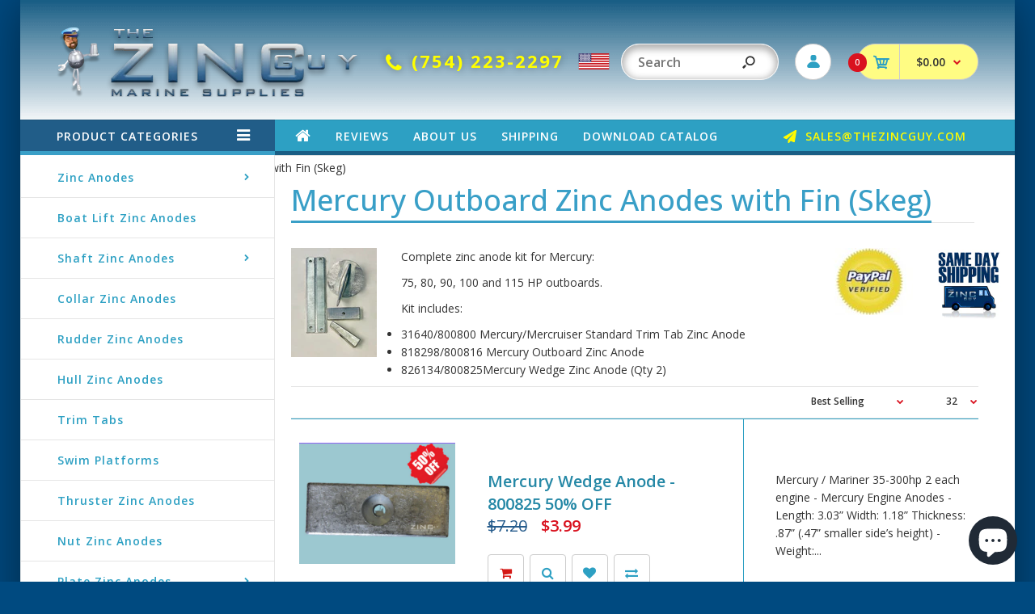

--- FILE ---
content_type: text/html; charset=utf-8
request_url: https://www.thezincguy.com/collections/mercury-outboard-zinc-anodes-with-fin-skeg
body_size: 29452
content:
<!DOCTYPE html>
<!--[if IE 7]><html lang="en" class="ie7 responsive"><![endif]-->
<!--[if IE 8]><html lang="en" class="ie8 responsive"><![endif]-->
<!--[if IE 9]><html lang="en" class="ie9 responsive"><![endif]-->
<!--[if !IE]><!--><html lang="en" class="responsive"><!--<![endif]-->
<head>
  <!-- Global site tag (gtag.js) - Google Analytics -->
<script async src="https://www.googletagmanager.com/gtag/js?id=UA-130103271-1"></script>
<script>
  window.dataLayer = window.dataLayer || [];
  function gtag(){dataLayer.push(arguments);}
  gtag('js', new Date());

  gtag('config', 'UA-130103271-1');
</script>

  <meta charset="utf-8" />
  <!--[if IE]><meta http-equiv='X-UA-Compatible' content='IE=edge,chrome=1' /><![endif]--><meta name="viewport" content="width=device-width, initial-scale=1, minimum-scale=1, maximum-scale=1" /><link rel="canonical" href="https://www.thezincguy.com/collections/mercury-outboard-zinc-anodes-with-fin-skeg" /><link rel="shortcut icon" href="//www.thezincguy.com/cdn/shop/t/2/assets/favicon.png?v=119615665277465301051533409718" type="image/x-icon" /><link rel="apple-touch-icon-precomposed" href="//www.thezincguy.com/cdn/shop/t/2/assets/iphone_icon.png?v=44811871804138334931531847569" /><link rel="apple-touch-icon-precomposed" sizes="114x114" href="//www.thezincguy.com/cdn/shop/t/2/assets/iphone_icon_retina.png?v=114098438315787516631531847569" /><link rel="apple-touch-icon-precomposed" sizes="72x72" href="//www.thezincguy.com/cdn/shop/t/2/assets/ipad_icon.png?v=29096212928964087361531847569" /><link rel="apple-touch-icon-precomposed" sizes="144x144" href="//www.thezincguy.com/cdn/shop/t/2/assets/ipad_icon_retina.png?v=117728120478575022521531847569" /><meta name="description" content="Complete zinc anode kit for Mercury: 75, 80, 90, 100 and 115 HP outboards Mercury/Mercruiser Standard Trim Tab Zinc Anode Mercury Outboard Zinc Anode Mercury Wedge Zinc Anode boatzincs replacement anodes boat maintenance" /><title>Mercury Outboard Zinc Anodes with Fin (Skeg) | The Zinc Guy</title>
<link href="//fonts.googleapis.com/css?family=Open+Sans:300italic,400italic,500italic,600italic,700italic,800italic,100,200,300,400,500,600,700,800&subset=cyrillic-ext,greek-ext,latin,latin-ext,cyrillic,greek,vietnamese" rel='stylesheet' type='text/css' />
<!-- /snippets/social-meta-tags.liquid -->
<meta property="og:site_name" content="The Zinc Guy">
<meta property="og:url" content="https://www.thezincguy.com/collections/mercury-outboard-zinc-anodes-with-fin-skeg">
<meta property="og:title" content="Mercury Outboard Zinc Anodes with Fin (Skeg)">
<meta property="og:type" content="website">
<meta property="og:description" content="Complete zinc anode kit for Mercury: 75, 80, 90, 100 and 115 HP outboards Mercury/Mercruiser Standard Trim Tab Zinc Anode Mercury Outboard Zinc Anode Mercury Wedge Zinc Anode boatzincs replacement anodes boat maintenance">


<meta name="twitter:site" content="@">
<meta name="twitter:card" content="summary_large_image">
<meta name="twitter:title" content="Mercury Outboard Zinc Anodes with Fin (Skeg)">
<meta name="twitter:description" content="Complete zinc anode kit for Mercury: 75, 80, 90, 100 and 115 HP outboards Mercury/Mercruiser Standard Trim Tab Zinc Anode Mercury Outboard Zinc Anode Mercury Wedge Zinc Anode boatzincs replacement anodes boat maintenance">
<link href="//www.thezincguy.com/cdn/shop/t/2/assets/rt.application.scss.css?v=66343243845912778851756149787" rel="stylesheet" type="text/css" media="all" /><link href="//www.thezincguy.com/cdn/shop/t/2/assets/rt.custom.scss.css?v=114327619251946279311703138933" rel="stylesheet" type="text/css" media="all" /><link href="//www.thezincguy.com/cdn/shop/t/2/assets/custom_code.scss.css?v=110998721712084596621652208654" rel="stylesheet" type="text/css" media="all" /><script>
window.sidebar=!1,
window.template="collection",
window.rtl=!1,
window.popup_mailchimp_expire=0,
window.popup_mailchimp_period=1,
window.popup_mailchimp_delay=200,
window.popup_mailchimp_close=0,
window.products={},window.product_image_zoom=0,
window.asset_url="//www.thezincguy.com/cdn/shop/t/2/assets/?v=1521",
window.swatch_color=false,
window.swatch_size=false,
window.shopping_cart_type="ajax_popup",
window.contact_map_address="3811 SW 47th Ave. Suite 617,Davie, FL 33314",
window.money_format="${{amount}}",
window.show_multiple_currencies=false,window.all_results_text="See all results",
window.megamenu_active=!1,
window.megamenu_hover=!1,
window.megamenu_responsive=!1,
window.megamenu_responsive_design="yes",
window.fixed_header="header",
window.compare="1",
window.pitem_row="2",
window.swatch_color="",
window.swatch_size="",
window.swatch_color_advanced="";
window.hn_use = false;
window.hn_once = false;
window.social_instagram = false;
var theme = {
  apps: {
    details: "Details",
    buyNow: "Buy now",
  },
  strings: {
    addToCart: "Add to cart",
    soldOut: "Out of stock",
    unavailable: "Unavailable",
    inStock: "In stock",
    available: "Available: ",
    outStock: "Out of stock",
    sale: "Sale",
    btn_select_options: "Select options",
    btn_add_to_cart: "Add to cart"
  },
  inventory: true,
  sale_percentages: null,
  asset_url: "\/\/www.thezincguy.com\/cdn\/shop\/t\/2\/assets\/?v=1521"
}
 
</script>
<script src="//www.thezincguy.com/cdn/shop/t/2/assets/jquery-2.1.4.min.js?v=3135571069599077391531834103" defer="defer"></script><link rel="stylesheet" type="text/css" href="https://storage.googleapis.com/revolutionslider/revolution/fonts/pe-icon-7-stroke/css/pe-icon-7-stroke.css"><link rel="stylesheet" type="text/css" href="https://storage.googleapis.com/revolutionslider/revolution/css/settings.css"><link rel="stylesheet" type="text/css" href="https://storage.googleapis.com/revolutionslider/revolution/css/navigation.css"><link rel="stylesheet" type="text/css" href="https://storage.googleapis.com/revolutionslider/revolution/css/layers.css"><script src="https://storage.googleapis.com/revolutionslider/revolution/js/jquery.themepunch.tools.min.js" defer="defer"></script><script src="https://storage.googleapis.com/revolutionslider/revolution/js/jquery.themepunch.revolution.min.js" defer="defer"></script><script type="text/javascript">
  var weketingShop = {
    shop:"the-zinc-guy-2.myshopify.com",
    moneyFormat:"${{amount}}",
    cartJson:0,};
</script><script>window.performance && window.performance.mark && window.performance.mark('shopify.content_for_header.start');</script><meta name="google-site-verification" content="CRFEyv_6cGPZcKO3KH9e3HGIw599wY_LY9z23yVQ2ik">
<meta name="facebook-domain-verification" content="m1yxvdl0ymwp35mwt7agmlf39n82oa">
<meta name="facebook-domain-verification" content="xvcu9y8t0fggoq0u9attkuyl1gyj7s">
<meta name="google-site-verification" content="0PPDaZRjOYIhi4BoGPzb-Kbrxj9S_rMc_zrAQfJcq5c">
<meta name="google-site-verification" content="CRFEyv_6cGPZcKO3KH9e3HGIw599wY_LY9z23yVQ2ik">
<meta id="shopify-digital-wallet" name="shopify-digital-wallet" content="/1311440973/digital_wallets/dialog">
<meta name="shopify-checkout-api-token" content="33b3c03819706aee412a776643dbcd81">
<meta id="in-context-paypal-metadata" data-shop-id="1311440973" data-venmo-supported="false" data-environment="production" data-locale="en_US" data-paypal-v4="true" data-currency="USD">
<link rel="alternate" type="application/atom+xml" title="Feed" href="/collections/mercury-outboard-zinc-anodes-with-fin-skeg.atom" />
<link rel="alternate" type="application/json+oembed" href="https://www.thezincguy.com/collections/mercury-outboard-zinc-anodes-with-fin-skeg.oembed">
<script async="async" src="/checkouts/internal/preloads.js?locale=en-US"></script>
<link rel="preconnect" href="https://shop.app" crossorigin="anonymous">
<script async="async" src="https://shop.app/checkouts/internal/preloads.js?locale=en-US&shop_id=1311440973" crossorigin="anonymous"></script>
<script id="apple-pay-shop-capabilities" type="application/json">{"shopId":1311440973,"countryCode":"US","currencyCode":"USD","merchantCapabilities":["supports3DS"],"merchantId":"gid:\/\/shopify\/Shop\/1311440973","merchantName":"The Zinc Guy","requiredBillingContactFields":["postalAddress","email"],"requiredShippingContactFields":["postalAddress","email"],"shippingType":"shipping","supportedNetworks":["visa","masterCard","amex","discover","elo","jcb"],"total":{"type":"pending","label":"The Zinc Guy","amount":"1.00"},"shopifyPaymentsEnabled":true,"supportsSubscriptions":true}</script>
<script id="shopify-features" type="application/json">{"accessToken":"33b3c03819706aee412a776643dbcd81","betas":["rich-media-storefront-analytics"],"domain":"www.thezincguy.com","predictiveSearch":true,"shopId":1311440973,"locale":"en"}</script>
<script>var Shopify = Shopify || {};
Shopify.shop = "the-zinc-guy-2.myshopify.com";
Shopify.locale = "en";
Shopify.currency = {"active":"USD","rate":"1.0"};
Shopify.country = "US";
Shopify.theme = {"name":"fastor-default-v4-1","id":32383008845,"schema_name":"Fastor","schema_version":"4.1","theme_store_id":null,"role":"main"};
Shopify.theme.handle = "null";
Shopify.theme.style = {"id":null,"handle":null};
Shopify.cdnHost = "www.thezincguy.com/cdn";
Shopify.routes = Shopify.routes || {};
Shopify.routes.root = "/";</script>
<script type="module">!function(o){(o.Shopify=o.Shopify||{}).modules=!0}(window);</script>
<script>!function(o){function n(){var o=[];function n(){o.push(Array.prototype.slice.apply(arguments))}return n.q=o,n}var t=o.Shopify=o.Shopify||{};t.loadFeatures=n(),t.autoloadFeatures=n()}(window);</script>
<script>
  window.ShopifyPay = window.ShopifyPay || {};
  window.ShopifyPay.apiHost = "shop.app\/pay";
  window.ShopifyPay.redirectState = null;
</script>
<script id="shop-js-analytics" type="application/json">{"pageType":"collection"}</script>
<script defer="defer" async type="module" src="//www.thezincguy.com/cdn/shopifycloud/shop-js/modules/v2/client.init-shop-cart-sync_BN7fPSNr.en.esm.js"></script>
<script defer="defer" async type="module" src="//www.thezincguy.com/cdn/shopifycloud/shop-js/modules/v2/chunk.common_Cbph3Kss.esm.js"></script>
<script defer="defer" async type="module" src="//www.thezincguy.com/cdn/shopifycloud/shop-js/modules/v2/chunk.modal_DKumMAJ1.esm.js"></script>
<script type="module">
  await import("//www.thezincguy.com/cdn/shopifycloud/shop-js/modules/v2/client.init-shop-cart-sync_BN7fPSNr.en.esm.js");
await import("//www.thezincguy.com/cdn/shopifycloud/shop-js/modules/v2/chunk.common_Cbph3Kss.esm.js");
await import("//www.thezincguy.com/cdn/shopifycloud/shop-js/modules/v2/chunk.modal_DKumMAJ1.esm.js");

  window.Shopify.SignInWithShop?.initShopCartSync?.({"fedCMEnabled":true,"windoidEnabled":true});

</script>
<script>
  window.Shopify = window.Shopify || {};
  if (!window.Shopify.featureAssets) window.Shopify.featureAssets = {};
  window.Shopify.featureAssets['shop-js'] = {"shop-cart-sync":["modules/v2/client.shop-cart-sync_CJVUk8Jm.en.esm.js","modules/v2/chunk.common_Cbph3Kss.esm.js","modules/v2/chunk.modal_DKumMAJ1.esm.js"],"init-fed-cm":["modules/v2/client.init-fed-cm_7Fvt41F4.en.esm.js","modules/v2/chunk.common_Cbph3Kss.esm.js","modules/v2/chunk.modal_DKumMAJ1.esm.js"],"init-shop-email-lookup-coordinator":["modules/v2/client.init-shop-email-lookup-coordinator_Cc088_bR.en.esm.js","modules/v2/chunk.common_Cbph3Kss.esm.js","modules/v2/chunk.modal_DKumMAJ1.esm.js"],"init-windoid":["modules/v2/client.init-windoid_hPopwJRj.en.esm.js","modules/v2/chunk.common_Cbph3Kss.esm.js","modules/v2/chunk.modal_DKumMAJ1.esm.js"],"shop-button":["modules/v2/client.shop-button_B0jaPSNF.en.esm.js","modules/v2/chunk.common_Cbph3Kss.esm.js","modules/v2/chunk.modal_DKumMAJ1.esm.js"],"shop-cash-offers":["modules/v2/client.shop-cash-offers_DPIskqss.en.esm.js","modules/v2/chunk.common_Cbph3Kss.esm.js","modules/v2/chunk.modal_DKumMAJ1.esm.js"],"shop-toast-manager":["modules/v2/client.shop-toast-manager_CK7RT69O.en.esm.js","modules/v2/chunk.common_Cbph3Kss.esm.js","modules/v2/chunk.modal_DKumMAJ1.esm.js"],"init-shop-cart-sync":["modules/v2/client.init-shop-cart-sync_BN7fPSNr.en.esm.js","modules/v2/chunk.common_Cbph3Kss.esm.js","modules/v2/chunk.modal_DKumMAJ1.esm.js"],"init-customer-accounts-sign-up":["modules/v2/client.init-customer-accounts-sign-up_CfPf4CXf.en.esm.js","modules/v2/client.shop-login-button_DeIztwXF.en.esm.js","modules/v2/chunk.common_Cbph3Kss.esm.js","modules/v2/chunk.modal_DKumMAJ1.esm.js"],"pay-button":["modules/v2/client.pay-button_CgIwFSYN.en.esm.js","modules/v2/chunk.common_Cbph3Kss.esm.js","modules/v2/chunk.modal_DKumMAJ1.esm.js"],"init-customer-accounts":["modules/v2/client.init-customer-accounts_DQ3x16JI.en.esm.js","modules/v2/client.shop-login-button_DeIztwXF.en.esm.js","modules/v2/chunk.common_Cbph3Kss.esm.js","modules/v2/chunk.modal_DKumMAJ1.esm.js"],"avatar":["modules/v2/client.avatar_BTnouDA3.en.esm.js"],"init-shop-for-new-customer-accounts":["modules/v2/client.init-shop-for-new-customer-accounts_CsZy_esa.en.esm.js","modules/v2/client.shop-login-button_DeIztwXF.en.esm.js","modules/v2/chunk.common_Cbph3Kss.esm.js","modules/v2/chunk.modal_DKumMAJ1.esm.js"],"shop-follow-button":["modules/v2/client.shop-follow-button_BRMJjgGd.en.esm.js","modules/v2/chunk.common_Cbph3Kss.esm.js","modules/v2/chunk.modal_DKumMAJ1.esm.js"],"checkout-modal":["modules/v2/client.checkout-modal_B9Drz_yf.en.esm.js","modules/v2/chunk.common_Cbph3Kss.esm.js","modules/v2/chunk.modal_DKumMAJ1.esm.js"],"shop-login-button":["modules/v2/client.shop-login-button_DeIztwXF.en.esm.js","modules/v2/chunk.common_Cbph3Kss.esm.js","modules/v2/chunk.modal_DKumMAJ1.esm.js"],"lead-capture":["modules/v2/client.lead-capture_DXYzFM3R.en.esm.js","modules/v2/chunk.common_Cbph3Kss.esm.js","modules/v2/chunk.modal_DKumMAJ1.esm.js"],"shop-login":["modules/v2/client.shop-login_CA5pJqmO.en.esm.js","modules/v2/chunk.common_Cbph3Kss.esm.js","modules/v2/chunk.modal_DKumMAJ1.esm.js"],"payment-terms":["modules/v2/client.payment-terms_BxzfvcZJ.en.esm.js","modules/v2/chunk.common_Cbph3Kss.esm.js","modules/v2/chunk.modal_DKumMAJ1.esm.js"]};
</script>
<script>(function() {
  var isLoaded = false;
  function asyncLoad() {
    if (isLoaded) return;
    isLoaded = true;
    var urls = ["https:\/\/contactform.hulkapps.com\/skeletopapp.js?shop=the-zinc-guy-2.myshopify.com","https:\/\/shopify-widget.route.com\/shopify.widget.js?shop=the-zinc-guy-2.myshopify.com","https:\/\/cdn.hextom.com\/js\/quickannouncementbar.js?shop=the-zinc-guy-2.myshopify.com","https:\/\/cdn5.hextom.com\/js\/vimotia.js?shop=the-zinc-guy-2.myshopify.com","https:\/\/omnisnippet1.com\/platforms\/shopify.js?source=scriptTag\u0026v=2025-05-15T12\u0026shop=the-zinc-guy-2.myshopify.com","https:\/\/cdn.adscale.com\/static\/ecom_js\/the-zinc-guy-2\/add_item_to_cart.js?ver=20260131\u0026shop=the-zinc-guy-2.myshopify.com"];
    for (var i = 0; i < urls.length; i++) {
      var s = document.createElement('script');
      s.type = 'text/javascript';
      s.async = true;
      s.src = urls[i];
      var x = document.getElementsByTagName('script')[0];
      x.parentNode.insertBefore(s, x);
    }
  };
  if(window.attachEvent) {
    window.attachEvent('onload', asyncLoad);
  } else {
    window.addEventListener('load', asyncLoad, false);
  }
})();</script>
<script id="__st">var __st={"a":1311440973,"offset":-18000,"reqid":"3c63d96a-9de0-44b3-a9bc-ad2e15a717b4-1769899213","pageurl":"www.thezincguy.com\/collections\/mercury-outboard-zinc-anodes-with-fin-skeg","u":"950add6d7cab","p":"collection","rtyp":"collection","rid":167592722509};</script>
<script>window.ShopifyPaypalV4VisibilityTracking = true;</script>
<script id="captcha-bootstrap">!function(){'use strict';const t='contact',e='account',n='new_comment',o=[[t,t],['blogs',n],['comments',n],[t,'customer']],c=[[e,'customer_login'],[e,'guest_login'],[e,'recover_customer_password'],[e,'create_customer']],r=t=>t.map((([t,e])=>`form[action*='/${t}']:not([data-nocaptcha='true']) input[name='form_type'][value='${e}']`)).join(','),a=t=>()=>t?[...document.querySelectorAll(t)].map((t=>t.form)):[];function s(){const t=[...o],e=r(t);return a(e)}const i='password',u='form_key',d=['recaptcha-v3-token','g-recaptcha-response','h-captcha-response',i],f=()=>{try{return window.sessionStorage}catch{return}},m='__shopify_v',_=t=>t.elements[u];function p(t,e,n=!1){try{const o=window.sessionStorage,c=JSON.parse(o.getItem(e)),{data:r}=function(t){const{data:e,action:n}=t;return t[m]||n?{data:e,action:n}:{data:t,action:n}}(c);for(const[e,n]of Object.entries(r))t.elements[e]&&(t.elements[e].value=n);n&&o.removeItem(e)}catch(o){console.error('form repopulation failed',{error:o})}}const l='form_type',E='cptcha';function T(t){t.dataset[E]=!0}const w=window,h=w.document,L='Shopify',v='ce_forms',y='captcha';let A=!1;((t,e)=>{const n=(g='f06e6c50-85a8-45c8-87d0-21a2b65856fe',I='https://cdn.shopify.com/shopifycloud/storefront-forms-hcaptcha/ce_storefront_forms_captcha_hcaptcha.v1.5.2.iife.js',D={infoText:'Protected by hCaptcha',privacyText:'Privacy',termsText:'Terms'},(t,e,n)=>{const o=w[L][v],c=o.bindForm;if(c)return c(t,g,e,D).then(n);var r;o.q.push([[t,g,e,D],n]),r=I,A||(h.body.append(Object.assign(h.createElement('script'),{id:'captcha-provider',async:!0,src:r})),A=!0)});var g,I,D;w[L]=w[L]||{},w[L][v]=w[L][v]||{},w[L][v].q=[],w[L][y]=w[L][y]||{},w[L][y].protect=function(t,e){n(t,void 0,e),T(t)},Object.freeze(w[L][y]),function(t,e,n,w,h,L){const[v,y,A,g]=function(t,e,n){const i=e?o:[],u=t?c:[],d=[...i,...u],f=r(d),m=r(i),_=r(d.filter((([t,e])=>n.includes(e))));return[a(f),a(m),a(_),s()]}(w,h,L),I=t=>{const e=t.target;return e instanceof HTMLFormElement?e:e&&e.form},D=t=>v().includes(t);t.addEventListener('submit',(t=>{const e=I(t);if(!e)return;const n=D(e)&&!e.dataset.hcaptchaBound&&!e.dataset.recaptchaBound,o=_(e),c=g().includes(e)&&(!o||!o.value);(n||c)&&t.preventDefault(),c&&!n&&(function(t){try{if(!f())return;!function(t){const e=f();if(!e)return;const n=_(t);if(!n)return;const o=n.value;o&&e.removeItem(o)}(t);const e=Array.from(Array(32),(()=>Math.random().toString(36)[2])).join('');!function(t,e){_(t)||t.append(Object.assign(document.createElement('input'),{type:'hidden',name:u})),t.elements[u].value=e}(t,e),function(t,e){const n=f();if(!n)return;const o=[...t.querySelectorAll(`input[type='${i}']`)].map((({name:t})=>t)),c=[...d,...o],r={};for(const[a,s]of new FormData(t).entries())c.includes(a)||(r[a]=s);n.setItem(e,JSON.stringify({[m]:1,action:t.action,data:r}))}(t,e)}catch(e){console.error('failed to persist form',e)}}(e),e.submit())}));const S=(t,e)=>{t&&!t.dataset[E]&&(n(t,e.some((e=>e===t))),T(t))};for(const o of['focusin','change'])t.addEventListener(o,(t=>{const e=I(t);D(e)&&S(e,y())}));const B=e.get('form_key'),M=e.get(l),P=B&&M;t.addEventListener('DOMContentLoaded',(()=>{const t=y();if(P)for(const e of t)e.elements[l].value===M&&p(e,B);[...new Set([...A(),...v().filter((t=>'true'===t.dataset.shopifyCaptcha))])].forEach((e=>S(e,t)))}))}(h,new URLSearchParams(w.location.search),n,t,e,['guest_login'])})(!0,!0)}();</script>
<script integrity="sha256-4kQ18oKyAcykRKYeNunJcIwy7WH5gtpwJnB7kiuLZ1E=" data-source-attribution="shopify.loadfeatures" defer="defer" src="//www.thezincguy.com/cdn/shopifycloud/storefront/assets/storefront/load_feature-a0a9edcb.js" crossorigin="anonymous"></script>
<script crossorigin="anonymous" defer="defer" src="//www.thezincguy.com/cdn/shopifycloud/storefront/assets/shopify_pay/storefront-65b4c6d7.js?v=20250812"></script>
<script data-source-attribution="shopify.dynamic_checkout.dynamic.init">var Shopify=Shopify||{};Shopify.PaymentButton=Shopify.PaymentButton||{isStorefrontPortableWallets:!0,init:function(){window.Shopify.PaymentButton.init=function(){};var t=document.createElement("script");t.src="https://www.thezincguy.com/cdn/shopifycloud/portable-wallets/latest/portable-wallets.en.js",t.type="module",document.head.appendChild(t)}};
</script>
<script data-source-attribution="shopify.dynamic_checkout.buyer_consent">
  function portableWalletsHideBuyerConsent(e){var t=document.getElementById("shopify-buyer-consent"),n=document.getElementById("shopify-subscription-policy-button");t&&n&&(t.classList.add("hidden"),t.setAttribute("aria-hidden","true"),n.removeEventListener("click",e))}function portableWalletsShowBuyerConsent(e){var t=document.getElementById("shopify-buyer-consent"),n=document.getElementById("shopify-subscription-policy-button");t&&n&&(t.classList.remove("hidden"),t.removeAttribute("aria-hidden"),n.addEventListener("click",e))}window.Shopify?.PaymentButton&&(window.Shopify.PaymentButton.hideBuyerConsent=portableWalletsHideBuyerConsent,window.Shopify.PaymentButton.showBuyerConsent=portableWalletsShowBuyerConsent);
</script>
<script data-source-attribution="shopify.dynamic_checkout.cart.bootstrap">document.addEventListener("DOMContentLoaded",(function(){function t(){return document.querySelector("shopify-accelerated-checkout-cart, shopify-accelerated-checkout")}if(t())Shopify.PaymentButton.init();else{new MutationObserver((function(e,n){t()&&(Shopify.PaymentButton.init(),n.disconnect())})).observe(document.body,{childList:!0,subtree:!0})}}));
</script>
<script id='scb4127' type='text/javascript' async='' src='https://www.thezincguy.com/cdn/shopifycloud/privacy-banner/storefront-banner.js'></script><link id="shopify-accelerated-checkout-styles" rel="stylesheet" media="screen" href="https://www.thezincguy.com/cdn/shopifycloud/portable-wallets/latest/accelerated-checkout-backwards-compat.css" crossorigin="anonymous">
<style id="shopify-accelerated-checkout-cart">
        #shopify-buyer-consent {
  margin-top: 1em;
  display: inline-block;
  width: 100%;
}

#shopify-buyer-consent.hidden {
  display: none;
}

#shopify-subscription-policy-button {
  background: none;
  border: none;
  padding: 0;
  text-decoration: underline;
  font-size: inherit;
  cursor: pointer;
}

#shopify-subscription-policy-button::before {
  box-shadow: none;
}

      </style>

<script>window.performance && window.performance.mark && window.performance.mark('shopify.content_for_header.end');</script>
<!-- BEGIN app block: shopify://apps/hulk-contact-us-form/blocks/app-embed/a9c778db-ef3e-4d3b-8775-c01d242fd46f --><!-- END app block --><script src="https://cdn.shopify.com/extensions/4d5a2c47-c9fc-4724-a26e-14d501c856c6/attrac-6/assets/attrac-embed-bars.js" type="text/javascript" defer="defer"></script>
<script src="https://cdn.shopify.com/extensions/f8454267-2477-41d0-913b-fe0ed7fe76d1/hulk-contact-us-form-3/assets/hulkapps-contact-us.js" type="text/javascript" defer="defer"></script>
<link href="https://cdn.shopify.com/extensions/f8454267-2477-41d0-913b-fe0ed7fe76d1/hulk-contact-us-form-3/assets/hulkapps-contact.css" rel="stylesheet" type="text/css" media="all">
<script src="https://cdn.shopify.com/extensions/e8878072-2f6b-4e89-8082-94b04320908d/inbox-1254/assets/inbox-chat-loader.js" type="text/javascript" defer="defer"></script>
<meta property="og:image" content="https://cdn.shopify.com/s/files/1/0013/1144/0973/collections/IMG_3797.jpg?v=1603737208" />
<meta property="og:image:secure_url" content="https://cdn.shopify.com/s/files/1/0013/1144/0973/collections/IMG_3797.jpg?v=1603737208" />
<meta property="og:image:width" content="1866" />
<meta property="og:image:height" content="2378" />
<meta property="og:image:alt" content="mercury outboard with skeg/fin" />
<link href="https://monorail-edge.shopifysvc.com" rel="dns-prefetch">
<script>(function(){if ("sendBeacon" in navigator && "performance" in window) {try {var session_token_from_headers = performance.getEntriesByType('navigation')[0].serverTiming.find(x => x.name == '_s').description;} catch {var session_token_from_headers = undefined;}var session_cookie_matches = document.cookie.match(/_shopify_s=([^;]*)/);var session_token_from_cookie = session_cookie_matches && session_cookie_matches.length === 2 ? session_cookie_matches[1] : "";var session_token = session_token_from_headers || session_token_from_cookie || "";function handle_abandonment_event(e) {var entries = performance.getEntries().filter(function(entry) {return /monorail-edge.shopifysvc.com/.test(entry.name);});if (!window.abandonment_tracked && entries.length === 0) {window.abandonment_tracked = true;var currentMs = Date.now();var navigation_start = performance.timing.navigationStart;var payload = {shop_id: 1311440973,url: window.location.href,navigation_start,duration: currentMs - navigation_start,session_token,page_type: "collection"};window.navigator.sendBeacon("https://monorail-edge.shopifysvc.com/v1/produce", JSON.stringify({schema_id: "online_store_buyer_site_abandonment/1.1",payload: payload,metadata: {event_created_at_ms: currentMs,event_sent_at_ms: currentMs}}));}}window.addEventListener('pagehide', handle_abandonment_event);}}());</script>
<script id="web-pixels-manager-setup">(function e(e,d,r,n,o){if(void 0===o&&(o={}),!Boolean(null===(a=null===(i=window.Shopify)||void 0===i?void 0:i.analytics)||void 0===a?void 0:a.replayQueue)){var i,a;window.Shopify=window.Shopify||{};var t=window.Shopify;t.analytics=t.analytics||{};var s=t.analytics;s.replayQueue=[],s.publish=function(e,d,r){return s.replayQueue.push([e,d,r]),!0};try{self.performance.mark("wpm:start")}catch(e){}var l=function(){var e={modern:/Edge?\/(1{2}[4-9]|1[2-9]\d|[2-9]\d{2}|\d{4,})\.\d+(\.\d+|)|Firefox\/(1{2}[4-9]|1[2-9]\d|[2-9]\d{2}|\d{4,})\.\d+(\.\d+|)|Chrom(ium|e)\/(9{2}|\d{3,})\.\d+(\.\d+|)|(Maci|X1{2}).+ Version\/(15\.\d+|(1[6-9]|[2-9]\d|\d{3,})\.\d+)([,.]\d+|)( \(\w+\)|)( Mobile\/\w+|) Safari\/|Chrome.+OPR\/(9{2}|\d{3,})\.\d+\.\d+|(CPU[ +]OS|iPhone[ +]OS|CPU[ +]iPhone|CPU IPhone OS|CPU iPad OS)[ +]+(15[._]\d+|(1[6-9]|[2-9]\d|\d{3,})[._]\d+)([._]\d+|)|Android:?[ /-](13[3-9]|1[4-9]\d|[2-9]\d{2}|\d{4,})(\.\d+|)(\.\d+|)|Android.+Firefox\/(13[5-9]|1[4-9]\d|[2-9]\d{2}|\d{4,})\.\d+(\.\d+|)|Android.+Chrom(ium|e)\/(13[3-9]|1[4-9]\d|[2-9]\d{2}|\d{4,})\.\d+(\.\d+|)|SamsungBrowser\/([2-9]\d|\d{3,})\.\d+/,legacy:/Edge?\/(1[6-9]|[2-9]\d|\d{3,})\.\d+(\.\d+|)|Firefox\/(5[4-9]|[6-9]\d|\d{3,})\.\d+(\.\d+|)|Chrom(ium|e)\/(5[1-9]|[6-9]\d|\d{3,})\.\d+(\.\d+|)([\d.]+$|.*Safari\/(?![\d.]+ Edge\/[\d.]+$))|(Maci|X1{2}).+ Version\/(10\.\d+|(1[1-9]|[2-9]\d|\d{3,})\.\d+)([,.]\d+|)( \(\w+\)|)( Mobile\/\w+|) Safari\/|Chrome.+OPR\/(3[89]|[4-9]\d|\d{3,})\.\d+\.\d+|(CPU[ +]OS|iPhone[ +]OS|CPU[ +]iPhone|CPU IPhone OS|CPU iPad OS)[ +]+(10[._]\d+|(1[1-9]|[2-9]\d|\d{3,})[._]\d+)([._]\d+|)|Android:?[ /-](13[3-9]|1[4-9]\d|[2-9]\d{2}|\d{4,})(\.\d+|)(\.\d+|)|Mobile Safari.+OPR\/([89]\d|\d{3,})\.\d+\.\d+|Android.+Firefox\/(13[5-9]|1[4-9]\d|[2-9]\d{2}|\d{4,})\.\d+(\.\d+|)|Android.+Chrom(ium|e)\/(13[3-9]|1[4-9]\d|[2-9]\d{2}|\d{4,})\.\d+(\.\d+|)|Android.+(UC? ?Browser|UCWEB|U3)[ /]?(15\.([5-9]|\d{2,})|(1[6-9]|[2-9]\d|\d{3,})\.\d+)\.\d+|SamsungBrowser\/(5\.\d+|([6-9]|\d{2,})\.\d+)|Android.+MQ{2}Browser\/(14(\.(9|\d{2,})|)|(1[5-9]|[2-9]\d|\d{3,})(\.\d+|))(\.\d+|)|K[Aa][Ii]OS\/(3\.\d+|([4-9]|\d{2,})\.\d+)(\.\d+|)/},d=e.modern,r=e.legacy,n=navigator.userAgent;return n.match(d)?"modern":n.match(r)?"legacy":"unknown"}(),u="modern"===l?"modern":"legacy",c=(null!=n?n:{modern:"",legacy:""})[u],f=function(e){return[e.baseUrl,"/wpm","/b",e.hashVersion,"modern"===e.buildTarget?"m":"l",".js"].join("")}({baseUrl:d,hashVersion:r,buildTarget:u}),m=function(e){var d=e.version,r=e.bundleTarget,n=e.surface,o=e.pageUrl,i=e.monorailEndpoint;return{emit:function(e){var a=e.status,t=e.errorMsg,s=(new Date).getTime(),l=JSON.stringify({metadata:{event_sent_at_ms:s},events:[{schema_id:"web_pixels_manager_load/3.1",payload:{version:d,bundle_target:r,page_url:o,status:a,surface:n,error_msg:t},metadata:{event_created_at_ms:s}}]});if(!i)return console&&console.warn&&console.warn("[Web Pixels Manager] No Monorail endpoint provided, skipping logging."),!1;try{return self.navigator.sendBeacon.bind(self.navigator)(i,l)}catch(e){}var u=new XMLHttpRequest;try{return u.open("POST",i,!0),u.setRequestHeader("Content-Type","text/plain"),u.send(l),!0}catch(e){return console&&console.warn&&console.warn("[Web Pixels Manager] Got an unhandled error while logging to Monorail."),!1}}}}({version:r,bundleTarget:l,surface:e.surface,pageUrl:self.location.href,monorailEndpoint:e.monorailEndpoint});try{o.browserTarget=l,function(e){var d=e.src,r=e.async,n=void 0===r||r,o=e.onload,i=e.onerror,a=e.sri,t=e.scriptDataAttributes,s=void 0===t?{}:t,l=document.createElement("script"),u=document.querySelector("head"),c=document.querySelector("body");if(l.async=n,l.src=d,a&&(l.integrity=a,l.crossOrigin="anonymous"),s)for(var f in s)if(Object.prototype.hasOwnProperty.call(s,f))try{l.dataset[f]=s[f]}catch(e){}if(o&&l.addEventListener("load",o),i&&l.addEventListener("error",i),u)u.appendChild(l);else{if(!c)throw new Error("Did not find a head or body element to append the script");c.appendChild(l)}}({src:f,async:!0,onload:function(){if(!function(){var e,d;return Boolean(null===(d=null===(e=window.Shopify)||void 0===e?void 0:e.analytics)||void 0===d?void 0:d.initialized)}()){var d=window.webPixelsManager.init(e)||void 0;if(d){var r=window.Shopify.analytics;r.replayQueue.forEach((function(e){var r=e[0],n=e[1],o=e[2];d.publishCustomEvent(r,n,o)})),r.replayQueue=[],r.publish=d.publishCustomEvent,r.visitor=d.visitor,r.initialized=!0}}},onerror:function(){return m.emit({status:"failed",errorMsg:"".concat(f," has failed to load")})},sri:function(e){var d=/^sha384-[A-Za-z0-9+/=]+$/;return"string"==typeof e&&d.test(e)}(c)?c:"",scriptDataAttributes:o}),m.emit({status:"loading"})}catch(e){m.emit({status:"failed",errorMsg:(null==e?void 0:e.message)||"Unknown error"})}}})({shopId: 1311440973,storefrontBaseUrl: "https://www.thezincguy.com",extensionsBaseUrl: "https://extensions.shopifycdn.com/cdn/shopifycloud/web-pixels-manager",monorailEndpoint: "https://monorail-edge.shopifysvc.com/unstable/produce_batch",surface: "storefront-renderer",enabledBetaFlags: ["2dca8a86"],webPixelsConfigList: [{"id":"1127940338","configuration":"{\"accountID\":\"AdScaleWepPixel\",\"adscaleShopHost\":\"the-zinc-guy-2\"}","eventPayloadVersion":"v1","runtimeContext":"STRICT","scriptVersion":"fd09d49fa6133eb75bf9e72f0ef8df2e","type":"APP","apiClientId":1807201,"privacyPurposes":["ANALYTICS","MARKETING","SALE_OF_DATA"],"dataSharingAdjustments":{"protectedCustomerApprovalScopes":["read_customer_address","read_customer_email","read_customer_name","read_customer_personal_data","read_customer_phone"]}},{"id":"504168690","configuration":"{\"config\":\"{\\\"google_tag_ids\\\":[\\\"AW-823262318\\\",\\\"GT-PBGBS5T\\\"],\\\"target_country\\\":\\\"US\\\",\\\"gtag_events\\\":[{\\\"type\\\":\\\"begin_checkout\\\",\\\"action_label\\\":\\\"AW-823262318\\\/CglhCI_ntKoDEO74x4gD\\\"},{\\\"type\\\":\\\"search\\\",\\\"action_label\\\":\\\"AW-823262318\\\/ohWBCJLntKoDEO74x4gD\\\"},{\\\"type\\\":\\\"view_item\\\",\\\"action_label\\\":[\\\"AW-823262318\\\/t3CsCInntKoDEO74x4gD\\\",\\\"MC-ENTW09N4WP\\\"]},{\\\"type\\\":\\\"purchase\\\",\\\"action_label\\\":[\\\"AW-823262318\\\/3-fkCIbntKoDEO74x4gD\\\",\\\"MC-ENTW09N4WP\\\"]},{\\\"type\\\":\\\"page_view\\\",\\\"action_label\\\":[\\\"AW-823262318\\\/2JNwCIPntKoDEO74x4gD\\\",\\\"MC-ENTW09N4WP\\\"]},{\\\"type\\\":\\\"add_payment_info\\\",\\\"action_label\\\":\\\"AW-823262318\\\/6k2_CJXntKoDEO74x4gD\\\"},{\\\"type\\\":\\\"add_to_cart\\\",\\\"action_label\\\":\\\"AW-823262318\\\/0NXwCIzntKoDEO74x4gD\\\"}],\\\"enable_monitoring_mode\\\":false}\"}","eventPayloadVersion":"v1","runtimeContext":"OPEN","scriptVersion":"b2a88bafab3e21179ed38636efcd8a93","type":"APP","apiClientId":1780363,"privacyPurposes":[],"dataSharingAdjustments":{"protectedCustomerApprovalScopes":["read_customer_address","read_customer_email","read_customer_name","read_customer_personal_data","read_customer_phone"]}},{"id":"212500722","configuration":"{\"pixel_id\":\"487305325364427\",\"pixel_type\":\"facebook_pixel\",\"metaapp_system_user_token\":\"-\"}","eventPayloadVersion":"v1","runtimeContext":"OPEN","scriptVersion":"ca16bc87fe92b6042fbaa3acc2fbdaa6","type":"APP","apiClientId":2329312,"privacyPurposes":["ANALYTICS","MARKETING","SALE_OF_DATA"],"dataSharingAdjustments":{"protectedCustomerApprovalScopes":["read_customer_address","read_customer_email","read_customer_name","read_customer_personal_data","read_customer_phone"]}},{"id":"113770738","configuration":"{\"apiURL\":\"https:\/\/api.omnisend.com\",\"appURL\":\"https:\/\/app.omnisend.com\",\"brandID\":\"5db9e9744c7fa42e0fa10fcf\",\"trackingURL\":\"https:\/\/wt.omnisendlink.com\"}","eventPayloadVersion":"v1","runtimeContext":"STRICT","scriptVersion":"aa9feb15e63a302383aa48b053211bbb","type":"APP","apiClientId":186001,"privacyPurposes":["ANALYTICS","MARKETING","SALE_OF_DATA"],"dataSharingAdjustments":{"protectedCustomerApprovalScopes":["read_customer_address","read_customer_email","read_customer_name","read_customer_personal_data","read_customer_phone"]}},{"id":"109150450","configuration":"{\"tagID\":\"2612978445565\"}","eventPayloadVersion":"v1","runtimeContext":"STRICT","scriptVersion":"18031546ee651571ed29edbe71a3550b","type":"APP","apiClientId":3009811,"privacyPurposes":["ANALYTICS","MARKETING","SALE_OF_DATA"],"dataSharingAdjustments":{"protectedCustomerApprovalScopes":["read_customer_address","read_customer_email","read_customer_name","read_customer_personal_data","read_customer_phone"]}},{"id":"56525042","eventPayloadVersion":"v1","runtimeContext":"LAX","scriptVersion":"1","type":"CUSTOM","privacyPurposes":["MARKETING"],"name":"Meta pixel (migrated)"},{"id":"78348530","eventPayloadVersion":"v1","runtimeContext":"LAX","scriptVersion":"1","type":"CUSTOM","privacyPurposes":["ANALYTICS"],"name":"Google Analytics tag (migrated)"},{"id":"shopify-app-pixel","configuration":"{}","eventPayloadVersion":"v1","runtimeContext":"STRICT","scriptVersion":"0450","apiClientId":"shopify-pixel","type":"APP","privacyPurposes":["ANALYTICS","MARKETING"]},{"id":"shopify-custom-pixel","eventPayloadVersion":"v1","runtimeContext":"LAX","scriptVersion":"0450","apiClientId":"shopify-pixel","type":"CUSTOM","privacyPurposes":["ANALYTICS","MARKETING"]}],isMerchantRequest: false,initData: {"shop":{"name":"The Zinc Guy","paymentSettings":{"currencyCode":"USD"},"myshopifyDomain":"the-zinc-guy-2.myshopify.com","countryCode":"US","storefrontUrl":"https:\/\/www.thezincguy.com"},"customer":null,"cart":null,"checkout":null,"productVariants":[],"purchasingCompany":null},},"https://www.thezincguy.com/cdn","1d2a099fw23dfb22ep557258f5m7a2edbae",{"modern":"","legacy":""},{"shopId":"1311440973","storefrontBaseUrl":"https:\/\/www.thezincguy.com","extensionBaseUrl":"https:\/\/extensions.shopifycdn.com\/cdn\/shopifycloud\/web-pixels-manager","surface":"storefront-renderer","enabledBetaFlags":"[\"2dca8a86\"]","isMerchantRequest":"false","hashVersion":"1d2a099fw23dfb22ep557258f5m7a2edbae","publish":"custom","events":"[[\"page_viewed\",{}],[\"collection_viewed\",{\"collection\":{\"id\":\"167592722509\",\"title\":\"Mercury Outboard Zinc Anodes with Fin (Skeg)\",\"productVariants\":[{\"price\":{\"amount\":3.99,\"currencyCode\":\"USD\"},\"product\":{\"title\":\"Mercury Wedge Anode - 800825    50% OFF\",\"vendor\":\"The Zinc Guy\",\"id\":\"3553041514573\",\"untranslatedTitle\":\"Mercury Wedge Anode - 800825    50% OFF\",\"url\":\"\/products\/mercury-wedge-anode-800825\",\"type\":\"\"},\"id\":\"28227126165581\",\"image\":{\"src\":\"\/\/www.thezincguy.com\/cdn\/shop\/files\/ScreenShot2025-10-14at9.50.46AM.png?v=1760449881\"},\"sku\":\"\",\"title\":\"Default Title\",\"untranslatedTitle\":\"Default Title\"},{\"price\":{\"amount\":11.99,\"currencyCode\":\"USD\"},\"product\":{\"title\":\"Mercury Outboard Bar Anode For Trim - 800816 818298    50% OFF\",\"vendor\":\"The Zinc Guy\",\"id\":\"3553002848333\",\"untranslatedTitle\":\"Mercury Outboard Bar Anode For Trim - 800816 818298    50% OFF\",\"url\":\"\/products\/mercury-outboard-bar-anode-for-trim-800816\",\"type\":\"\"},\"id\":\"28226528247885\",\"image\":{\"src\":\"\/\/www.thezincguy.com\/cdn\/shop\/files\/ScreenShot2025-10-14at8.51.54AM.png?v=1760449269\"},\"sku\":\"\",\"title\":\"Default Title\",\"untranslatedTitle\":\"Default Title\"},{\"price\":{\"amount\":6.76,\"currencyCode\":\"USD\"},\"product\":{\"title\":\"Mercury Standard Trim Tab Anode - 800800   50% OFF\",\"vendor\":\"The Zinc Guy\",\"id\":\"3553004617805\",\"untranslatedTitle\":\"Mercury Standard Trim Tab Anode - 800800   50% OFF\",\"url\":\"\/products\/mercury-standard-trim-tab-anode-800800\",\"type\":\"\"},\"id\":\"28226548727885\",\"image\":{\"src\":\"\/\/www.thezincguy.com\/cdn\/shop\/files\/ScreenShot2025-10-14at8.51.10AM.png?v=1760449312\"},\"sku\":\"\",\"title\":\"Default Title\",\"untranslatedTitle\":\"Default Title\"}]}}]]"});</script><script>
  window.ShopifyAnalytics = window.ShopifyAnalytics || {};
  window.ShopifyAnalytics.meta = window.ShopifyAnalytics.meta || {};
  window.ShopifyAnalytics.meta.currency = 'USD';
  var meta = {"products":[{"id":3553041514573,"gid":"gid:\/\/shopify\/Product\/3553041514573","vendor":"The Zinc Guy","type":"","handle":"mercury-wedge-anode-800825","variants":[{"id":28227126165581,"price":399,"name":"Mercury Wedge Anode - 800825    50% OFF","public_title":null,"sku":""}],"remote":false},{"id":3553002848333,"gid":"gid:\/\/shopify\/Product\/3553002848333","vendor":"The Zinc Guy","type":"","handle":"mercury-outboard-bar-anode-for-trim-800816","variants":[{"id":28226528247885,"price":1199,"name":"Mercury Outboard Bar Anode For Trim - 800816 818298    50% OFF","public_title":null,"sku":""}],"remote":false},{"id":3553004617805,"gid":"gid:\/\/shopify\/Product\/3553004617805","vendor":"The Zinc Guy","type":"","handle":"mercury-standard-trim-tab-anode-800800","variants":[{"id":28226548727885,"price":676,"name":"Mercury Standard Trim Tab Anode - 800800   50% OFF","public_title":null,"sku":""}],"remote":false}],"page":{"pageType":"collection","resourceType":"collection","resourceId":167592722509,"requestId":"3c63d96a-9de0-44b3-a9bc-ad2e15a717b4-1769899213"}};
  for (var attr in meta) {
    window.ShopifyAnalytics.meta[attr] = meta[attr];
  }
</script>
<script class="analytics">
  (function () {
    var customDocumentWrite = function(content) {
      var jquery = null;

      if (window.jQuery) {
        jquery = window.jQuery;
      } else if (window.Checkout && window.Checkout.$) {
        jquery = window.Checkout.$;
      }

      if (jquery) {
        jquery('body').append(content);
      }
    };

    var hasLoggedConversion = function(token) {
      if (token) {
        return document.cookie.indexOf('loggedConversion=' + token) !== -1;
      }
      return false;
    }

    var setCookieIfConversion = function(token) {
      if (token) {
        var twoMonthsFromNow = new Date(Date.now());
        twoMonthsFromNow.setMonth(twoMonthsFromNow.getMonth() + 2);

        document.cookie = 'loggedConversion=' + token + '; expires=' + twoMonthsFromNow;
      }
    }

    var trekkie = window.ShopifyAnalytics.lib = window.trekkie = window.trekkie || [];
    if (trekkie.integrations) {
      return;
    }
    trekkie.methods = [
      'identify',
      'page',
      'ready',
      'track',
      'trackForm',
      'trackLink'
    ];
    trekkie.factory = function(method) {
      return function() {
        var args = Array.prototype.slice.call(arguments);
        args.unshift(method);
        trekkie.push(args);
        return trekkie;
      };
    };
    for (var i = 0; i < trekkie.methods.length; i++) {
      var key = trekkie.methods[i];
      trekkie[key] = trekkie.factory(key);
    }
    trekkie.load = function(config) {
      trekkie.config = config || {};
      trekkie.config.initialDocumentCookie = document.cookie;
      var first = document.getElementsByTagName('script')[0];
      var script = document.createElement('script');
      script.type = 'text/javascript';
      script.onerror = function(e) {
        var scriptFallback = document.createElement('script');
        scriptFallback.type = 'text/javascript';
        scriptFallback.onerror = function(error) {
                var Monorail = {
      produce: function produce(monorailDomain, schemaId, payload) {
        var currentMs = new Date().getTime();
        var event = {
          schema_id: schemaId,
          payload: payload,
          metadata: {
            event_created_at_ms: currentMs,
            event_sent_at_ms: currentMs
          }
        };
        return Monorail.sendRequest("https://" + monorailDomain + "/v1/produce", JSON.stringify(event));
      },
      sendRequest: function sendRequest(endpointUrl, payload) {
        // Try the sendBeacon API
        if (window && window.navigator && typeof window.navigator.sendBeacon === 'function' && typeof window.Blob === 'function' && !Monorail.isIos12()) {
          var blobData = new window.Blob([payload], {
            type: 'text/plain'
          });

          if (window.navigator.sendBeacon(endpointUrl, blobData)) {
            return true;
          } // sendBeacon was not successful

        } // XHR beacon

        var xhr = new XMLHttpRequest();

        try {
          xhr.open('POST', endpointUrl);
          xhr.setRequestHeader('Content-Type', 'text/plain');
          xhr.send(payload);
        } catch (e) {
          console.log(e);
        }

        return false;
      },
      isIos12: function isIos12() {
        return window.navigator.userAgent.lastIndexOf('iPhone; CPU iPhone OS 12_') !== -1 || window.navigator.userAgent.lastIndexOf('iPad; CPU OS 12_') !== -1;
      }
    };
    Monorail.produce('monorail-edge.shopifysvc.com',
      'trekkie_storefront_load_errors/1.1',
      {shop_id: 1311440973,
      theme_id: 32383008845,
      app_name: "storefront",
      context_url: window.location.href,
      source_url: "//www.thezincguy.com/cdn/s/trekkie.storefront.c59ea00e0474b293ae6629561379568a2d7c4bba.min.js"});

        };
        scriptFallback.async = true;
        scriptFallback.src = '//www.thezincguy.com/cdn/s/trekkie.storefront.c59ea00e0474b293ae6629561379568a2d7c4bba.min.js';
        first.parentNode.insertBefore(scriptFallback, first);
      };
      script.async = true;
      script.src = '//www.thezincguy.com/cdn/s/trekkie.storefront.c59ea00e0474b293ae6629561379568a2d7c4bba.min.js';
      first.parentNode.insertBefore(script, first);
    };
    trekkie.load(
      {"Trekkie":{"appName":"storefront","development":false,"defaultAttributes":{"shopId":1311440973,"isMerchantRequest":null,"themeId":32383008845,"themeCityHash":"9575977894342004554","contentLanguage":"en","currency":"USD","eventMetadataId":"7de8e768-ccc6-4f29-9d63-929bae8b2c41"},"isServerSideCookieWritingEnabled":true,"monorailRegion":"shop_domain","enabledBetaFlags":["65f19447","b5387b81"]},"Session Attribution":{},"S2S":{"facebookCapiEnabled":true,"source":"trekkie-storefront-renderer","apiClientId":580111}}
    );

    var loaded = false;
    trekkie.ready(function() {
      if (loaded) return;
      loaded = true;

      window.ShopifyAnalytics.lib = window.trekkie;

      var originalDocumentWrite = document.write;
      document.write = customDocumentWrite;
      try { window.ShopifyAnalytics.merchantGoogleAnalytics.call(this); } catch(error) {};
      document.write = originalDocumentWrite;

      window.ShopifyAnalytics.lib.page(null,{"pageType":"collection","resourceType":"collection","resourceId":167592722509,"requestId":"3c63d96a-9de0-44b3-a9bc-ad2e15a717b4-1769899213","shopifyEmitted":true});

      var match = window.location.pathname.match(/checkouts\/(.+)\/(thank_you|post_purchase)/)
      var token = match? match[1]: undefined;
      if (!hasLoggedConversion(token)) {
        setCookieIfConversion(token);
        window.ShopifyAnalytics.lib.track("Viewed Product Category",{"currency":"USD","category":"Collection: mercury-outboard-zinc-anodes-with-fin-skeg","collectionName":"mercury-outboard-zinc-anodes-with-fin-skeg","collectionId":167592722509,"nonInteraction":true},undefined,undefined,{"shopifyEmitted":true});
      }
    });


        var eventsListenerScript = document.createElement('script');
        eventsListenerScript.async = true;
        eventsListenerScript.src = "//www.thezincguy.com/cdn/shopifycloud/storefront/assets/shop_events_listener-3da45d37.js";
        document.getElementsByTagName('head')[0].appendChild(eventsListenerScript);

})();</script>
  <script>
  if (!window.ga || (window.ga && typeof window.ga !== 'function')) {
    window.ga = function ga() {
      (window.ga.q = window.ga.q || []).push(arguments);
      if (window.Shopify && window.Shopify.analytics && typeof window.Shopify.analytics.publish === 'function') {
        window.Shopify.analytics.publish("ga_stub_called", {}, {sendTo: "google_osp_migration"});
      }
      console.error("Shopify's Google Analytics stub called with:", Array.from(arguments), "\nSee https://help.shopify.com/manual/promoting-marketing/pixels/pixel-migration#google for more information.");
    };
    if (window.Shopify && window.Shopify.analytics && typeof window.Shopify.analytics.publish === 'function') {
      window.Shopify.analytics.publish("ga_stub_initialized", {}, {sendTo: "google_osp_migration"});
    }
  }
</script>
<script
  defer
  src="https://www.thezincguy.com/cdn/shopifycloud/perf-kit/shopify-perf-kit-3.1.0.min.js"
  data-application="storefront-renderer"
  data-shop-id="1311440973"
  data-render-region="gcp-us-central1"
  data-page-type="collection"
  data-theme-instance-id="32383008845"
  data-theme-name="Fastor"
  data-theme-version="4.1"
  data-monorail-region="shop_domain"
  data-resource-timing-sampling-rate="10"
  data-shs="true"
  data-shs-beacon="true"
  data-shs-export-with-fetch="true"
  data-shs-logs-sample-rate="1"
  data-shs-beacon-endpoint="https://www.thezincguy.com/api/collect"
></script>
</head>

<body class=" templateCollection product-list-type-3 dropdown-menu-type-4 products-buttons-action-type-3 cart-block-type-4 search-type-6 no-box-type-7 box-type-2 sale-new-type-2 button-body-type-11 body-other body-header-type-15 show-vertical-megamenu-category-page show-vertical-megamenu flex-view-3 collection-template-promo"><div id="global__symbols" style="display: none;">
  <svg xmlns="http://www.w3.org/2000/svg">
    <symbol id="global__symbols-heart"><svg xmlns="http://www.w3.org/2000/svg" viewBox="0 0 30 30"><path d="M19.9,4.1c-1.8,0-3.6,0.7-4.9,1.8c-1.3-1.2-3.1-1.8-4.9-1.8c-3.9,0-7,2.9-7,6.4c0,1.3,0.4,2.6,1.3,3.7c0,0,0.1,0.1,0.1,0.2l9.1,10.7c0.4,0.4,0.9,0.7,1.5,0.7c0.6,0,1.1-0.2,1.5-0.7l9.1-10.7c0.1-0.1,0.1-0.1,0.2-0.2c0.8-1.1,1.2-2.3,1.2-3.7C27,7,23.8,4.1,19.9,4.1z M9.9,8c-1.6,0-2.8,1.1-2.8,2.5c0,0.3-0.2,0.5-0.5,0.5s-0.5-0.2-0.5-0.5C6.1,8.6,7.8,7,9.9,7c0.3,0,0.5,0.2,0.5,0.5S10.1,8,9.9,8z"/></svg></symbol>
    <symbol id="global__symbols-profile"><svg xmlns="http://www.w3.org/2000/svg" viewBox="0 0 30 30"><g><path d="M13.4,13.6h3.2c2,0,3.7-1.7,3.7-3.7V6.7c0-2-1.7-3.7-3.7-3.7h-3.2c-2,0-3.7,1.7-3.7,3.7V10C9.7,12,11.4,13.6,13.4,13.6z"/><path d="M26.5,22.4c-2.2-4.5-6.6-7.2-11.5-7.2c-5,0-9.4,2.8-11.5,7.2c-0.5,1-0.4,2.1,0.2,3.1c0.6,0.9,1.6,1.5,2.7,1.5h17.4c1.1,0,2.1-0.6,2.7-1.5C26.9,24.5,27,23.4,26.5,22.4z"/></g></svg></symbol>
    <symbol id="global__symbols-cart"><svg xmlns="http://www.w3.org/2000/svg" viewBox="0 0 30 30"><g><g><path d="M22.3,20H11.6c-1,0-1.8-0.7-2.1-1.6L7,9.2c0-0.1,0-0.3,0.1-0.4c0.1-0.1,0.2-0.2,0.4-0.2h18.9c0.2,0,0.3,0.1,0.4,0.2c0.1,0.1,0.1,0.3,0.1,0.4l-2.5,9.2C24.2,19.4,23.3,20,22.3,20z"/></g><g><path d="M6.6,7.6l-0.8-3H3.1v-1h3.1c0.2,0,0.4,0.2,0.5,0.4l0.9,3.3L6.6,7.6z"/></g><g><path d="M11.6,26.4c-1.4,0-2.5-1.1-2.5-2.5s1.1-2.5,2.5-2.5c1.4,0,2.5,1.1,2.5,2.5S12.9,26.4,11.6,26.4z"/></g><g><path d="M22.3,26.4c-1.4,0-2.5-1.1-2.5-2.5s1.1-2.5,2.5-2.5c1.4,0,2.5,1.1,2.5,2.5S23.7,26.4,22.3,26.4z"/></g></g></svg></symbol><symbol id="global__symbols-cart-desktop"><svg xmlns="http://www.w3.org/2000/svg" viewBox="0 0 504.256 504.256"><path d="M478.755,125.762l-363.982-0.063L99.517,73.176c-2.274-7.831-8.578-14.018-16.45-16.147L29.673,42.591   c-2.012-0.544-4.081-0.82-6.149-0.82c-10.596,0-19.93,7.15-22.698,17.388c-1.641,6.065-0.82,12.407,2.31,17.856   c3.129,5.449,8.192,9.353,14.258,10.993l40.631,10.987l82.486,297.522c-11.749,5.797-19.367,17.809-19.367,31.184   c0,19.18,15.604,34.783,34.783,34.783c19.179,0,34.784-15.604,34.784-34.783c0-0.453-0.009-0.904-0.026-1.357h167.917   c-0.019,0.453-0.026,0.906-0.026,1.357c0,19.18,15.604,34.783,34.784,34.783c19.18,0,34.783-15.604,34.783-34.783   c0-17.629-13.402-32.408-30.554-34.518c-41.737-6.74-212.073-14.977-212.073-14.977l-5.595-21.894h212.53   c10.866,0,20.526-7.302,23.495-17.754l45.93-161.797h16.88c14.083,0,25.5-11.417,25.5-25.5S492.838,125.762,478.755,125.762z    M208.05,302.168h-39.839c-1.089-0.02-2.688,0.231-3.417-2.332c-0.926-3.254-2.223-7.725-2.223-7.725l-31.223-109.99   c-0.152-0.535-0.042-1.121,0.293-1.564c0.337-0.446,0.871-0.712,1.43-0.712h48.418c0.844,0,1.562,0.575,1.745,1.399l26.407,118.246   l0.096,0.365c0.05,0.163,0.075,0.338,0.075,0.521C209.812,301.356,209.023,302.153,208.05,302.168z M309.718,182.025   l-21.519,118.746c-0.183,0.822-0.9,1.396-1.744,1.396h-30.05c-0.845,0-1.563-0.576-1.748-1.398L233.14,182.021   c-0.119-0.53,0.009-1.079,0.352-1.506c0.341-0.425,0.85-0.669,1.395-0.669h73.084c0.546,0,1.055,0.244,1.397,0.672   C309.71,180.942,309.837,181.493,309.718,182.025z M411.511,182.125l-33.709,118.742c-0.218,0.767-0.926,1.304-1.722,1.304h-41.227   c-0.547,0-1.056-0.244-1.396-0.67c-0.342-0.427-0.469-0.979-0.351-1.511l26.517-118.745c0.181-0.81,0.916-1.398,1.748-1.398h48.417   c0.558,0,1.091,0.265,1.427,0.71C411.553,181.001,411.662,181.587,411.511,182.125z"></path></svg></symbol><symbol id="global__symbols-cart-add"><svg xmlns="http://www.w3.org/2000/svg" viewBox="0 0 504.255 504.254"><g><g><path d="M283.863,374.637c0-2.2,0.07-4.383,0.195-6.553c-51.003-3.162-98.544-5.461-98.544-5.461l-5.595-21.894h109.17 c7.779-24.556,23.771-45.49,44.74-59.563l25.794-115.506c0.181-0.81,0.916-1.398,1.748-1.398h48.417 c0.558,0,1.091,0.265,1.427,0.71c0.337,0.446,0.446,1.033,0.295,1.569l-27.327,96.262c4-0.432,8.062-0.66,12.177-0.66 c12.307,0,24.154,1.992,35.248,5.662l30.268-106.625h16.88c14.083,0,25.5-11.417,25.5-25.5s-11.417-25.6-25.5-25.6l-363.982,0.037 L99.517,57.593c-2.274-7.831-8.578-14.018-16.45-16.147L29.673,27.008c-2.012-0.544-4.081-0.82-6.149-0.82 c-10.596,0-19.93,7.15-22.698,17.388c-1.641,6.065-0.82,12.407,2.31,17.856c3.129,5.449,8.192,9.353,14.258,10.993l40.631,10.987 l82.486,297.522c-11.749,5.797-19.367,17.809-19.367,31.184c0,19.18,15.604,34.783,34.783,34.783 c19.179,0,34.784-15.604,34.784-34.783c0-0.453-0.009-0.904-0.026-1.357h99.129C285.957,399.418,283.863,387.268,283.863,374.637z M233.492,164.931c0.341-0.425,0.85-0.669,1.395-0.669h73.085c0.546,0,1.055,0.244,1.397,0.672 c0.341,0.425,0.468,0.975,0.349,1.508l-21.519,118.746c-0.183,0.822-0.9,1.396-1.744,1.396h-30.05 c-0.845,0-1.563-0.576-1.748-1.398l-21.516-118.748C233.022,165.907,233.149,165.359,233.492,164.931z M164.42,283.377 c-0.255-0.9-33.072-116.839-33.072-116.839c-0.152-0.535-0.042-1.121,0.293-1.564c0.337-0.446,0.871-0.712,1.43-0.712h48.418 c0.844,0,1.562,0.575,1.745,1.399l26.407,118.246l0.096,0.365c0.05,0.163,0.075,0.338,0.075,0.521 c0,0.979-0.788,1.775-1.762,1.791h-41.273C165.27,286.584,164.675,284.279,164.42,283.377z"/><g><path d="M401.629,283.077c-53.846,0-97.496,43.65-97.496,97.495s43.65,97.495,97.496,97.495c53.845,0,97.494-43.65,97.494-97.495 S455.474,283.077,401.629,283.077z M455.625,395.573h-39.248v38.996c0,8.285-6.716,15-15,15s-15-6.715-15-15v-38.996h-38.746 c-8.283,0-15-6.717-15-15.001s6.717-15,15-15h38.746v-38.997c0-8.283,6.716-15,15-15s15,6.717,15,15v38.997h39.248 c8.285,0,15,6.716,15,15S463.91,395.573,455.625,395.573z"/></g></g></g></svg></symbol>
    <symbol id="global__symbols-search"><svg xmlns="http://www.w3.org/2000/svg" viewBox="0 0 30 30"><g><g><path d="M14.7,0.5c-4.8,0-8.8,3.9-8.8,8.8c0,4.8,3.9,8.8,8.8,8.8s8.8-3.9,8.8-8.8C23.5,4.4,19.6,0.5,14.7,0.5z M14.7,15.5c-3.4,0-6.2-2.8-6.2-6.2c0-3.4,2.8-6.2,6.2-6.2c3.4,0,6.2,2.8,6.2,6.2C20.9,12.7,18.1,15.5,14.7,15.5z"/></g><path d="M7.3,16l-1.6,1.6l-0.1-0.1c-0.5-0.5-1.3-0.5-1.8,0l-3,3c-0.5,0.5-0.5,1.3,0,1.8l0.9,0.9c0.2,0.2,0.5,0.4,0.9,0.4s0.6-0.1,0.9-0.4l3-3c0.5-0.5,0.5-1.3,0-1.8l-0.1-0.1L8,16.7c0.2-0.2,0.2-0.5,0-0.7C7.8,15.8,7.5,15.8,7.3,16z"/></g></svg></symbol>
    <symbol id="global__symbols-filter"><svg xmlns="http://www.w3.org/2000/svg" viewBox="0 0 24 24"><g><path d="M1,4.3h5.3v0.4c0,1.1,0.9,1.9,1.9,1.9h1.8c1.1,0,1.9-0.9,1.9-1.9V2.9c0-1.1-0.9-1.9-1.9-1.9H8.3c-1.1,0-1.9,0.9-1.9,1.9v0.4H1c-0.3,0-0.5,0.2-0.5,0.5C0.5,4,0.7,4.3,1,4.3z"/><path d="M13.6,5.4c0.3,0,0.5-0.2,0.5-0.5V2.6c0-0.3-0.2-0.5-0.5-0.5s-0.5,0.2-0.5,0.5V5C13.1,5.2,13.4,5.4,13.6,5.4z"/><path d="M15.5,2.1c-0.3,0-0.5,0.2-0.5,0.5V5c0,0.3,0.2,0.5,0.5,0.5C15.8,5.4,16,5.2,16,5V2.6C16,2.4,15.8,2.1,15.5,2.1z"/><path d="M17.4,2.1c-0.3,0-0.5,0.2-0.5,0.5V5c0,0.3,0.2,0.5,0.5,0.5s0.5-0.2,0.5-0.5V2.6C17.9,2.4,17.6,2.1,17.4,2.1z"/><path d="M19.3,2.1c-0.3,0-0.5,0.2-0.5,0.5V5c0,0.3,0.2,0.5,0.5,0.5c0.3,0,0.5-0.2,0.5-0.5V2.6C19.7,2.4,19.5,2.1,19.3,2.1z"/><path d="M21.1,2.1c-0.3,0-0.5,0.2-0.5,0.5V5c0,0.3,0.2,0.5,0.5,0.5c0.3,0,0.5-0.2,0.5-0.5V2.6C21.6,2.4,21.4,2.1,21.1,2.1z"/><path d="M23,2.1c-0.3,0-0.5,0.2-0.5,0.5V5c0,0.3,0.2,0.5,0.5,0.5c0.3,0,0.5-0.2,0.5-0.5V2.6C23.5,2.4,23.3,2.1,23,2.1z"/><path d="M17.4,10.4c-0.3,0-0.5,0.2-0.5,0.5v2.3c0,0.3,0.2,0.5,0.5,0.5s0.5-0.2,0.5-0.5v-2.3C17.9,10.6,17.6,10.4,17.4,10.4z"/><path d="M19.3,10.4c-0.3,0-0.5,0.2-0.5,0.5v2.3c0,0.3,0.2,0.5,0.5,0.5c0.3,0,0.5-0.2,0.5-0.5v-2.3C19.7,10.6,19.5,10.4,19.3,10.4z"/><path d="M21.1,10.4c-0.3,0-0.5,0.2-0.5,0.5v2.3c0,0.3,0.2,0.5,0.5,0.5c0.3,0,0.5-0.2,0.5-0.5v-2.3C21.6,10.6,21.4,10.4,21.1,10.4z"/><path d="M23,10.4c-0.3,0-0.5,0.2-0.5,0.5v2.3c0,0.3,0.2,0.5,0.5,0.5c0.3,0,0.5-0.2,0.5-0.5v-2.3C23.5,10.6,23.3,10.4,23,10.4z"/><path d="M13.6,18.6c-0.3,0-0.5,0.2-0.5,0.5v2.3c0,0.3,0.2,0.5,0.5,0.5s0.5-0.2,0.5-0.5V19C14.1,18.8,13.9,18.6,13.6,18.6z"/><path d="M15.5,18.6c-0.3,0-0.5,0.2-0.5,0.5v2.3c0,0.3,0.2,0.5,0.5,0.5c0.3,0,0.5-0.2,0.5-0.5V19C16,18.8,15.8,18.6,15.5,18.6z"/><path d="M17.4,18.6c-0.3,0-0.5,0.2-0.5,0.5v2.3c0,0.3,0.2,0.5,0.5,0.5s0.5-0.2,0.5-0.5V19C17.9,18.8,17.6,18.6,17.4,18.6z"/><path d="M19.3,18.6c-0.3,0-0.5,0.2-0.5,0.5v2.3c0,0.3,0.2,0.5,0.5,0.5c0.3,0,0.5-0.2,0.5-0.5V19C19.7,18.8,19.5,18.6,19.3,18.6z"/><path d="M21.1,18.6c-0.3,0-0.5,0.2-0.5,0.5v2.3c0,0.3,0.2,0.5,0.5,0.5c0.3,0,0.5-0.2,0.5-0.5V19C21.6,18.8,21.4,18.6,21.1,18.6z"/><path d="M23,18.6c-0.3,0-0.5,0.2-0.5,0.5v2.3c0,0.3,0.2,0.5,0.5,0.5c0.3,0,0.5-0.2,0.5-0.5V19C23.5,18.8,23.3,18.6,23,18.6z"/><path d="M13,9.2h-1.8c-1.1,0-1.9,0.9-1.9,1.9v0.4H1c-0.3,0-0.5,0.2-0.5,0.5s0.2,0.5,0.5,0.5h8.3v0.4c0,1.1,0.9,1.9,1.9,1.9H13c1.1,0,1.9-0.9,1.9-1.9v-1.8C14.9,10,14.1,9.2,13,9.2z"/><path d="M10.1,17.4H8.3c-1.1,0-1.9,0.9-1.9,1.9v0.4H1c-0.3,0-0.5,0.2-0.5,0.5c0,0.3,0.2,0.5,0.5,0.5h5.3v0.4c0,1.1,0.9,1.9,1.9,1.9h1.8c1.1,0,1.9-0.9,1.9-1.9v-1.8C12,18.2,11.1,17.4,10.1,17.4z"/></g></svg></symbol>
    <symbol id="global__symbols-prev"><svg xmlns="http://www.w3.org/2000/svg" viewBox="0 0 24 24"><path d="M5.2,12L16,22.8l2.8-2.8l-7.6-7.6C11.1,12.3,11,12.1,11,12s0.1-0.3,0.1-0.4L18.8,4L16,1.2L5.2,12z"/></svg></symbol>
    <symbol id="global__symbols-next"><svg xmlns="http://www.w3.org/2000/svg" viewBox="0 0 24 24"><path d="M5.2,20L8,22.8L18.8,12L8,1.2L5.2,4l7.6,7.6c0.1,0.1,0.1,0.2,0.1,0.4s-0.1,0.3-0.1,0.4L5.2,20z"/></svg></symbol>
	<symbol id="global__symbols-comment"><svg xmlns="http://www.w3.org/2000/svg" viewBox="0 0 24 24"><g><g><path d="M8.5,9.5c-0.4,0-0.7,0.3-0.7,0.7s0.3,0.7,0.7,0.7s0.7-0.3,0.7-0.7S8.8,9.5,8.5,9.5z"/><path d="M11.4,9.5c-0.4,0-0.7,0.3-0.7,0.7s0.3,0.7,0.7,0.7c0.4,0,0.7-0.3,0.7-0.7S11.8,9.5,11.4,9.5z"/><path d="M14.3,9.5c-0.4,0-0.7,0.3-0.7,0.7s0.3,0.7,0.7,0.7c0.4,0,0.7-0.3,0.7-0.7S14.7,9.5,14.3,9.5z"/></g><g><g><path d="M12.6,22.4c-0.1,0-0.1,0-0.2,0c-0.2-0.1-0.3-0.2-0.3-0.4v-3h-3c-4.8,0-8.8-3.9-8.8-8.7c0-4.8,3.9-8.7,8.8-8.7h4.6c4.8,0,8.7,3.9,8.7,8.7c0,2.6-1.2,5.1-3.2,6.8l-6.3,5.4C12.8,22.4,12.7,22.4,12.6,22.4z M9.1,2.4c-4.3,0-7.8,3.5-7.8,7.8 c0,4.3,3.5,7.8,7.8,7.8h3.5c0.3,0,0.5,0.2,0.5,0.5V21l5.5-4.7c1.8-1.5,2.9-3.7,2.9-6.1c0-4.3-3.5-7.8-7.8-7.8H9.1z"/></g></g></g></svg></symbol>
    <symbol id="global__symbols-phone"><svg xmlns="http://www.w3.org/2000/svg" viewBox="0 0 24 24" ><path d="M18.2,22.8L18.2,22.8c-2.6,0-6.6-2.4-10.2-6C4.2,13,1.8,8.8,2,6.3c0-1.6,0.9-3,2.2-3.8c0.5-0.3,1-0.5,1.5-0.6c0.6-0.1,1.3,0.2,1.6,0.8l2.9,4.9c0.4,0.6,0.3,1.3-0.1,1.8C10,9.6,9.7,9.8,9.5,10c0.9,1.1,1.7,2,2.5,2.8c0.8,0.8,1.7,1.6,2.8,2.5c0.2-0.3,0.4-0.5,0.7-0.8c0.5-0.4,1.2-0.5,1.8-0.1l4.9,2.9c0.6,0.3,0.9,1,0.8,1.6c-0.1,0.6-0.3,1.1-0.6,1.5c-0.8,1.3-2.2,2.2-3.9,2.2C18.4,22.8,18.3,22.8,18.2,22.8z M6,2.7c0,0-0.1,0-0.1,0C5.5,2.8,5,3,4.7,3.2C3.6,3.9,2.9,5,2.9,6.3C2.7,8.6,5,12.6,8.6,16.2c3.4,3.4,7.3,5.7,9.6,5.7c0,0,0,0,0,0c0.1,0,0.2,0,0.3,0c1.3,0,2.5-0.7,3.1-1.8c0.2-0.4,0.4-0.8,0.5-1.2c0.1-0.3-0.1-0.6-0.3-0.7l-4.9-2.9c-0.2-0.1-0.6-0.1-0.8,0.1c-0.3,0.3-0.6,0.6-0.8,0.9c-0.1,0.1-0.2,0.2-0.3,0.2c-0.1,0-0.3,0-0.3-0.1c-1.3-1-2.3-2-3.2-2.9c-0.9-0.9-1.8-1.9-2.9-3.2C8.4,10.1,8.4,10,8.4,9.9c0-0.1,0.1-0.2,0.2-0.3c0.3-0.2,0.7-0.5,0.9-0.8C9.7,8.5,9.7,8.2,9.6,8L6.6,3.1C6.5,2.9,6.3,2.7,6,2.7z"/></svg></symbol>
    <symbol id="global__symbols-email"><svg xmlns="http://www.w3.org/2000/svg" viewBox="0 0 24 24"><g><g><path d="M12,23.6C5.6,23.6,0.4,18.4,0.4,12S5.6,0.4,12,0.4c6.4,0,11.6,5.2,11.6,11.6S18.4,23.6,12,23.6z M12,1.4C6.1,1.4,1.4,6.1,1.4,12S6.1,22.6,12,22.6c5.9,0,10.6-4.8,10.6-10.6S17.9,1.4,12,1.4z"/></g><g><g><path d="M12,17.8c-3.2,0-5.8-2.6-5.8-5.8c0-3.2,2.6-5.8,5.8-5.8c3.2,0,5.8,2.6,5.8,5.8c0,0.3-0.2,0.5-0.5,0.5s-0.5-0.2-0.5-0.5c0-2.6-2.2-4.8-4.8-4.8c-2.6,0-4.8,2.2-4.8,4.8s2.1,4.8,4.8,4.8c0.3,0,0.5,0.2,0.5,0.5S12.3,17.8,12,17.8z"/></g><g><path d="M12,17.8c-1.8,0-3.6-0.8-4.7-2.4C5.4,12.8,6,9.2,8.6,7.3c2.6-1.9,6.2-1.3,8.1,1.3c0.2,0.2,0.1,0.5-0.1,0.7S16,9.4,15.9,9.2C14.3,7,11.3,6.6,9.2,8.1C7,9.7,6.6,12.7,8.1,14.8c1.6,2.1,4.6,2.6,6.7,1.1c0.2-0.2,0.5-0.1,0.7,0.1c0.2,0.2,0.1,0.5-0.1,0.7C14.4,17.4,13.2,17.8,12,17.8z"/></g><g><path d="M12,14.7c-1.5,0-2.7-1.2-2.7-2.7c0-1.5,1.2-2.7,2.7-2.7c1.5,0,2.7,1.2,2.7,2.7c0,0.3-0.2,0.5-0.5,0.5s-0.5-0.2-0.5-0.5c0-0.9-0.8-1.7-1.7-1.7c-0.9,0-1.7,0.8-1.7,1.7c0,0.9,0.8,1.7,1.7,1.7c0.3,0,0.5,0.2,0.5,0.5S12.3,14.7,12,14.7z"/></g><g><path d="M12,14.7c-0.4,0-0.8-0.1-1.1-0.2c-0.7-0.3-1.2-0.8-1.4-1.5C9,11.6,9.6,10,11,9.5c0.7-0.3,1.4-0.2,2.1,0.1c0.7,0.3,1.2,0.8,1.4,1.5c0.1,0.3,0,0.5-0.3,0.6c-0.3,0.1-0.5,0-0.6-0.3c-0.2-0.4-0.5-0.8-0.9-1c-0.4-0.2-0.9-0.2-1.3,0c-0.9,0.3-1.3,1.3-1,2.2c0.2,0.4,0.5,0.8,0.9,1c0.4,0.2,0.9,0.2,1.3,0c0.3-0.1,0.5,0,0.6,0.3c0.1,0.3,0,0.5-0.3,0.6C12.7,14.6,12.3,14.7,12,14.7z"/></g><g><path d="M15.7,15.4c-1.1,0-2-0.9-2-2.1v-1.2c0-0.3,0.2-0.5,0.5-0.5s0.5,0.2,0.5,0.5v1.2c0,0.6,0.5,1.1,1,1.1c0.6,0,1.1-0.5,1.1-1.1V12c0-0.3,0.2-0.5,0.5-0.5s0.5,0.2,0.5,0.5v1.4C17.8,14.5,16.9,15.4,15.7,15.4z"/></g><g><path d="M14.2,13c-0.3,0-0.5-0.2-0.5-0.5v-2.2c0-0.3,0.2-0.5,0.5-0.5s0.5,0.2,0.5,0.5v2.2C14.7,12.8,14.5,13,14.2,13z"/></g></g></g></svg></symbol>
    <symbol id="global__symbols-skype"><svg xmlns="http://www.w3.org/2000/svg" viewBox="0 0 24 24" ><g><g><path d="M17.2,23.5L17.2,23.5c-0.8,0-1.6-0.2-2.4-0.5c-0.9,0.2-1.9,0.4-2.8,0.4c-3,0-5.9-1.2-8-3.3c-2.8-2.8-4-7-3-10.9c-1-2.4-0.4-5,1.4-6.8c1.2-1.2,2.8-1.8,4.4-1.8c0.8,0,1.6,0.2,2.4,0.5c0.9-0.2,1.9-0.4,2.8-0.4c3,0,5.9,1.2,8,3.3c2.8,2.8,4,7,3,10.9c1,2.4,0.4,5-1.4,6.8C20.5,22.8,18.9,23.5,17.2,23.5z M14.9,22c0.1,0,0.1,0,0.2,0c0.7,0.3,1.4,0.5,2.2,0.5l0,0c1.4,0,2.7-0.5,3.7-1.5c1.6-1.6,2-3.9,1.1-5.9c0-0.1-0.1-0.2,0-0.3c1-3.6,0-7.5-2.7-10.1c-2-2-4.6-3-7.3-3c-0.9,0-1.9,0.1-2.7,0.4C9.2,2,9,2,8.9,2C7,1.1,4.6,1.5,3,3C1.5,4.6,1.1,6.9,2,8.9C2,9,2,9.2,2,9.3c-1,3.6,0,7.5,2.7,10.1c2,2,4.6,3,7.3,3c0.9,0,1.9-0.1,2.7-0.4C14.8,22,14.8,22,14.9,22z"/></g><g><path d="M12,20.2c-2.7,0-4.9-2.2-4.9-4.9c0-1.1,0.9-2,2-2c1.1,0,2,0.9,2,2c0,0.5,0.4,1,1,1c0.5,0,1-0.4,1-1V15c0-0.5-0.4-1-1-1c-0.1,0-0.3,0-0.4,0C9.1,13.8,7.1,11.6,7.1,9V8.7C7.1,6,9.3,3.8,12,3.8c2.7,0,4.9,2.2,4.9,4.9c0,1.1-0.9,2-2,2c-1.1,0-2-0.9-2-2c0-0.5-0.4-1-1-1c-0.5,0-1,0.4-1,1V9c0,0.5,0.4,1,1,1c0.1,0,0.3,0,0.4,0c2.5,0.2,4.5,2.3,4.5,4.9v0.4C16.9,18,14.7,20.2,12,20.2z M9,14.4c-0.5,0-1,0.4-1,1c0,2.2,1.8,3.9,3.9,3.9c2.2,0,3.9-1.8,3.9-3.9V15c0-2-1.6-3.7-3.7-3.9c-0.1,0-0.2,0-0.3,0c-1.1,0-2-0.9-2-2V8.7c0-1.1,0.9-2,2-2s2,0.9,2,2c0,0.5,0.4,1,1,1c0.5,0,1-0.4,1-1c0-2.2-1.8-3.9-3.9-3.9c-2.2,0-3.9,1.8-3.9,3.9V9c0,2,1.6,3.7,3.6,3.9c0.1,0,0.2,0,0.3,0c1.1,0,2,0.9,2,2v0.4c0,1.1-0.9,2-2,2s-2-0.9-2-2C10,14.8,9.6,14.4,9,14.4z"/></g></g></svg></symbol>
  </svg>
</div><div class="tpro-wrapper"> 
  <div class="standard-body">
    <div class="full-width">
      <div class="container">
        <div class="tpro row"><div class="col-sm-12 text-center">
            <div class="background"><p><a class="header-notice-link" href="https://www.thezincguy.com/pages/free-shipping-to-miami-dade-broward">More info</a>FREE Shipping to Miami-Dade & Broward counties</p>
            </div>
          </div></div>
      </div>
    </div>
  </div>
</div><div id="cart_popup" class="mfp-hide cart_popup_wrapper"></div>
<div id="cart_error_popup" class="mfp-hide cart_popup_wrapper alert-info"></div><div class="fixed-body with-shadow">
    <div id="main" class="main-fixed"><div id="shopify-section-mobile-nav" class="shopify-section header-mobile-section"><style></style>
<div id="primary-mobile-nav"  data-section-id="mobile-nav" data-section-type="mobile-nav-section">
  <nav class="mobile-nav-wrapper">
    <ul class="mobile-nav">
      <li class="mobile-nav__item">
        <div class="mobile-nav-icon">
          <button type="button"><span></span></button>Close
        </div>
      </li><li class="mobile-nav__item menu-item-has-children">
  <a class="mobile-nav__link" href="/collections/zinc-anodes">Zinc Anodes</a>
  <span class="mobile-child-menu"></span>
<ul class="mobile-nav-sub"><li class="mobile-nav__item">
  <a class="mobile-nav__link" href="/collections/azimut-zinc-anodes">Azimut Zinc Anodes</a>
  
</li><li class="mobile-nav__item">
  <a class="mobile-nav__link" href="/collections/benetti-zinc-anodes">Benetti Zinc Anodes</a>
  
</li><li class="mobile-nav__item">
  <a class="mobile-nav__link" href="/collections/ferretti-zinc-anodes">Ferretti Zinc Anodes</a>
  
</li><li class="mobile-nav__item">
  <a class="mobile-nav__link" href="/collections/hamilton-jet-zinc-anodes">Hamilton Jet Zinc Anodes</a>
  
</li><li class="mobile-nav__item">
  <a class="mobile-nav__link" href="/collections/kamewa-jet-drive-zinc-anodes">Kamewa Zinc Anodes</a>
  
</li><li class="mobile-nav__item">
  <a class="mobile-nav__link" href="/collections/magnum-marine-zinc-anodes">Magnum Marine Zinc Anodes</a>
  
</li><li class="mobile-nav__item">
  <a class="mobile-nav__link" href="/collections/mercury-zinc-anodes">Mercury Zinc Anodes</a>
  
</li><li class="mobile-nav__item">
  <a class="mobile-nav__link" href="/collections/riva-zinc-anodes">Riva</a>
  
</li><li class="mobile-nav__item">
  <a class="mobile-nav__link" href="/collections/rolls-royce-zinc-anodes">Rolls-Royce Zinc Anodes</a>
  
</li><li class="mobile-nav__item">
  <a class="mobile-nav__link" href="/collections/san-lorenzo-zinc-anodes">San Lorenzo Zinc Anodes</a>
  
</li><li class="mobile-nav__item">
  <a class="mobile-nav__link" href="/collections/sealine-zinc-anodes">Sealine Zinc Anodes</a>
  
</li><li class="mobile-nav__item">
  <a class="mobile-nav__link" href="/collections/trinity-yachts-zinc-anodes">Trinity Yachts Zinc Anodes</a>
  
</li><li class="mobile-nav__item">
  <a class="mobile-nav__link" href="/collections/volvo-penta">Volvo Penta Zinc Anodes</a>
  
</li><li class="mobile-nav__item">
  <a class="mobile-nav__link" href="/collections/westport-zinc-anodes">Westport Zinc Anodes</a>
  
</li><li class="mobile-nav__item">
  <a class="mobile-nav__link" href="/collections/yamaha-zinc-anodes">Yamaha Zinc Anodes</a>
  
</li><li class="mobile-nav__item">
  <a class="mobile-nav__link" href="/collections/ips-drive">IPS Drive</a>
  
</li><li class="mobile-nav__item">
  <a class="mobile-nav__link" href="/collections/round-bars">Round Bars</a>
  
</li><li class="mobile-nav__item">
  <a class="mobile-nav__link" href="/collections/sailing-yacht-cones-1">Sailing Yacht Cones</a>
  
</li><li class="mobile-nav__item">
  <a class="mobile-nav__link" href="/collections/tug-boat-zinc-anodes-1">Tug Boat Zinc Anodes</a>
  
</li><li class="mobile-nav__item">
  <a class="mobile-nav__link" href="/collections/zinc-anodes-with-cable">Zinc Anodes with Cable</a>
  
</li></ul></li><li class="mobile-nav__item">
  <a class="mobile-nav__link" href="/collections/zinc-anodes-with-cable">Boat Lift Zinc Anodes</a>
  
</li><li class="mobile-nav__item menu-item-has-children">
  <a class="mobile-nav__link" href="/collections/shaft-zinc-anodes">Shaft Zinc Anodes</a>
  <span class="mobile-child-menu"></span>
<ul class="mobile-nav-sub"><li class="mobile-nav__item">
  <a class="mobile-nav__link" href="/collections/standard-shaft-zinc-anodes">STANDARD - Shaft Zinc Anodes</a>
  
</li><li class="mobile-nav__item">
  <a class="mobile-nav__link" href="/collections/metric-shaft-zinc-anodes-1">METRIC - Shaft Zinc Anodes</a>
  
</li></ul></li><li class="mobile-nav__item">
  <a class="mobile-nav__link" href="/collections/collar-zinc-anodes">Collar Zinc Anodes</a>
  
</li><li class="mobile-nav__item">
  <a class="mobile-nav__link" href="/collections/rudder-zinc-anodes">Rudder Zinc Anodes</a>
  
</li><li class="mobile-nav__item">
  <a class="mobile-nav__link" href="/collections/hull-zinc-anodes">Hull Zinc Anodes</a>
  
</li><li class="mobile-nav__item">
  <a class="mobile-nav__link" href="/collections/trim-tabs">Trim Tabs</a>
  
</li><li class="mobile-nav__item">
  <a class="mobile-nav__link" href="/collections/swim-platforms">Swim Platforms</a>
  
</li><li class="mobile-nav__item">
  <a class="mobile-nav__link" href="/collections/thruster-zincs">Thruster Zinc Anodes</a>
  
</li><li class="mobile-nav__item">
  <a class="mobile-nav__link" href="/collections/nut-zinc-anodes">Nut Zinc Anodes</a>
  
</li><li class="mobile-nav__item menu-item-has-children">
  <a class="mobile-nav__link" href="/collections/plate-zinc-anodes">Plate Zinc Anodes</a>
  <span class="mobile-child-menu"></span>
<ul class="mobile-nav-sub"><li class="mobile-nav__item">
  <a class="mobile-nav__link" href="/collections/bolt-on">Bolt-on</a>
  
</li><li class="mobile-nav__item">
  <a class="mobile-nav__link" href="/collections/weld-on">Weld-on</a>
  
</li><li class="mobile-nav__item">
  <a class="mobile-nav__link" href="/collections/round-plate-1">Round Plate Zinc Anodes</a>
  
</li></ul></li><li class="mobile-nav__item menu-item-has-children">
  <a class="mobile-nav__link" href="/collections/propeller-zincs">Propeller Zinc Anodes</a>
  <span class="mobile-child-menu"></span>
<ul class="mobile-nav-sub"><li class="mobile-nav__item">
  <a class="mobile-nav__link" href="/collections/propulsion-propellers">Propulsion Propellers</a>
  
</li><li class="mobile-nav__item">
  <a class="mobile-nav__link" href="/collections/thruster-zincs">Thrusters</a>
  
</li></ul></li><li class="mobile-nav__item menu-item-has-children">
  <a class="mobile-nav__link" href="/collections/volvo-penta-zinc-anodes">IPS Drive / Volvo Penta</a>
  <span class="mobile-child-menu"></span>
<ul class="mobile-nav-sub"><li class="mobile-nav__item">
  <a class="mobile-nav__link" href="/collections/ips-drive">IPS Drive</a>
  
</li><li class="mobile-nav__item">
  <a class="mobile-nav__link" href="/collections/volvo-penta">Volvo Penta Zinc Anodes</a>
  
</li></ul></li><li class="mobile-nav__item">
  <a class="mobile-nav__link" href="/collections/engine-zinc-anodes-pencil-zincs">Engine Zinc Anodes / Pencil Zincs</a>
  
</li><li class="mobile-nav__item">
  <a class="mobile-nav__link" href="/collections/salt-water-pool-anodes">Salt Water Pool Anodes</a>
  
</li><li class="mobile-nav__item">
  <a class="mobile-nav__link" href="/collections/outboards">Outboards Zinc Anodes</a>
  
</li><li class="mobile-nav__item">
  <a class="mobile-nav__link" href="/collections/other-zinc-anodes-parts">Other Zinc Anodes / Parts</a>
  
</li><li class="mobile-nav__item">
  <a class="mobile-nav__link" href="/collections/propeller-paint">Propeller Paint</a>
  
</li><li class="mobile-nav__item menu-item-has-children">
  <a class="mobile-nav__link" href="/collections/anchors-chains">Anchors & Chains</a>
  <span class="mobile-child-menu"></span>
<ul class="mobile-nav-sub"><li class="mobile-nav__item">
  <a class="mobile-nav__link" href="/collections/anchors">Anchors</a>
  
</li><li class="mobile-nav__item">
  <a class="mobile-nav__link" href="/collections/chains-1">Chains</a>
  
</li><li class="mobile-nav__item">
  <a class="mobile-nav__link" href="/collections/fittings-1">Fittings</a>
  
</li></ul></li><li class="mobile-nav__item">
        <a href="/account" class="mobile-nav__link">Login/Register
</a>
      </li><li class="mobile-nav__item">
        <a href="/pages/" class="mobile-nav__link">Wish List</a>
      </li><li class="mobile-nav__item mobile-nav-language"></li>
    </ul>
  </nav>
  <ul class="mobile-nav-bar">
    <li class="mobile-nav-item mobile-nav-icon">
      <button type="button"><span></span></button>
    </li>
    <li class="mobile-nav-item mobile-nav-search">
      <svg><use xmlns:xlink="http://www.w3.org/1999/xlink" xlink:href="#global__symbols-search"></use></svg>
    </li>
    <li class="mobile-nav-item mobile-nav-profile">
      <a href="/account"><svg><use xmlns:xlink="http://www.w3.org/1999/xlink" xlink:href="#global__symbols-profile"></use></svg></a>
    </li>
    <li class="mobile-nav-item mobile-nav-cart">
      <a href="/cart">
        <svg><use xmlns:xlink="http://www.w3.org/1999/xlink" xlink:href="#global__symbols-cart-desktop"></use></svg>
        <span class="total_count_ajax">0</span>
      </a>
    </li>
  </ul>
  <form action="/search" method="get" role="search" class="mobile-nav-search-form">
    <div class="mobile-nav-search-close"><span></span></div>
    <input type="search" name="q" class="input-block-level search-query" placeholder="Search" />
    <div class="autocomplete-results"></div>
    <input type="hidden" name="type" value="product" />
  </form>
  <div class="mobile-nav-logo text-center">
    <div class="container">
      <a href="https://www.thezincguy.com" title="The Zinc Guy"><img src="//www.thezincguy.com/cdn/shop/files/the-zinc-guy-logo-with-mascot.png?v=1613796831" style="max-width:280px;" title="The Zinc Guy" alt="The Zinc Guy" />
      </a>
    </div>
  </div>
</div>


</div><header class="header-type-15">
  <div class="background-header"></div>
  <div class="slider-header">
    <!-- Top of pages -->
    <div id="top" class="full-width">
      <div class="background-top"></div>
      <div class="background">
        <div class="shadow"></div>
        <div class="pattern">
          <div class="container">
            <div class="row">
              <!-- Header Left -->
              <div class="col-sm-3" id="header-left">
                <!-- Logo --><div class="logo">
  <a href="https://www.thezincguy.com" title="The Zinc Guy"><img src="//www.thezincguy.com/cdn/shop/files/the-zinc-guy-logo-with-mascot.png?v=1613796831" style="max-width:376px;" title="The Zinc Guy" alt="The Zinc Guy" />
 </a>
</div></div>
              <!-- Header Right -->
              <div class="col-sm-9 orderable" id="header-right"><div id="shopify-section-header-top-block" class="shopify-section index-section section-wrapper"><div class="" data-section-id="header-top-block" data-section-type="topblock-section">
  <div class="top-block-wrapper" id="top-block-wrapper-header-top-block">
  <div class="top-block_container" id="top-block-header-top-block"><div class="html_wrapper" >
            <span id="phone-header"><i class="fa fa-phone" aria-hidden="true" style="
    margin-right: 10px;
    font-size: 25px;
    position: relative;
    top: 3px;
"></i>(754) 223-2297</span>
<img id="us-flag" src="https://cdn.shopify.com/s/files/1/0013/1144/0973/files/us-flag.png?1597131546352324012">
          </div></div>  
  </div> 
</div>
</div><!-- Search -->
                <form action="/search" method="get" role="search" class="search_form">
                  <div class="button-search"><svg><use xmlns:xlink="http://www.w3.org/1999/xlink" xlink:href="#global__symbols-search"></use></svg></div>
                  <input type="search" name="q"  class="input-block-level search-query" id="search_query" placeholder="Search" />
                  <div id="autocomplete-results" class="autocomplete-results"></div>
                  <input type="hidden" name="type" value="product" />
                </form>
                <!-- Currency & Language --><a href="/account" class="my-account"><i class="fa fa-user-svg"><svg><use xmlns:xlink="http://www.w3.org/1999/xlink" xlink:href="#global__symbols-profile"></use></svg></i></a><div id="cart_block" class="dropdown">
  <div class="cart-heading dropdown-toogle" data-hover="dropdown" data-toggle="dropdown" onclick="window.location.href = '/cart'">
    <i class="cart-count"><span class="total_count_ajax">0</span></i>
    <i class="cart-icon"><svg><use xmlns:xlink="http://www.w3.org/1999/xlink" xlink:href="#global__symbols-cart-desktop"></use></svg></i>
    <p>
      <strong id="total_price_ajax">
        <span class="total_price"><span class="money">$0.00</span></span>
      </strong>
    </p>
  </div>
  <div class="dropdown-menu" id="cart_content">
    <div class="cart_content_ajax"><div class="empty">No products in the cart.</div></div>
    <div class="loading-overlay"><i class="button-loader"></i></div>
  </div>
</div></div>
            </div>
          </div><!-- Menu -->
            <div  class="megamenu-background">
              <div class="">
                <div class="overflow-megamenu container">
                  <div class="row mega-menu-modules"><div id="shopify-section-header-menu1" class="shopify-section index-section section-wrapper hidden">
<div id="megamenu_1" 
     data-order="" 
     class="section-megamenu-content container-megamenu  container  vertical mobile-disabled"
     data-_megamenu_id="megamenu_1"
     data-_mmenu_sub_ct_animate_time ="300"
     data-section-id="header-menu1" data-section-type="mega-menu" 
     data-menu_width_class="col-md-3"
     >
    <div  id="megamenu-header-menu1" class=""><div id="menuHeading">
      <div class="megamenuToogle-wrapper">
        <div class="megamenuToogle-pattern">
          <div class="container">
            PRODUCT CATEGORIES
          </div>
        </div>
      </div>
    </div>
    <div class="megaMenuToggle">
      <div class="megamenuToogle-wrapper">
        <div class="megamenuToogle-pattern">
          <div class="container">
            PRODUCT CATEGORIES
          </div>
        </div>
      </div>
    </div><div class="megamenu-wrapper">
      <div class="megamenu-pattern">
        <div class="container">
          <ul class="megamenu shift-up">
<li class=' with-sub-menu hover' >
  <p class='close-menu'></p><p class='open-menu'></p>
  <a href='/collections/zinc-anodes' class='clearfix' >
    <span>
      <strong>Zinc Anodes</strong>
    </span>
  </a><div class="sub-menu " style="width:300px">
    <div class="content" ><p class="arrow"></p>
      <div class="row"><div class="col-sm-12 mobile-enabled"> 
          <div class="row">
            <div class="col-sm-12 hover-menu">
              <div class="menu">
                <ul><li>
                    <a href="/collections/azimut-zinc-anodes" class="main-menu ">Azimut Zinc Anodes</a></li>
                </ul>
              </div>
            </div>
          </div>
      	</div></div><div class="border"></div><div class="row"><div class="col-sm-12 mobile-enabled"> 
          <div class="row">
            <div class="col-sm-12 hover-menu">
              <div class="menu">
                <ul><li>
                    <a href="/collections/benetti-zinc-anodes" class="main-menu ">Benetti Zinc Anodes</a></li>
                </ul>
              </div>
            </div>
          </div>
      	</div></div><div class="border"></div><div class="row"><div class="col-sm-12 mobile-enabled"> 
          <div class="row">
            <div class="col-sm-12 hover-menu">
              <div class="menu">
                <ul><li>
                    <a href="/collections/ferretti-zinc-anodes" class="main-menu ">Ferretti Zinc Anodes</a></li>
                </ul>
              </div>
            </div>
          </div>
      	</div></div><div class="border"></div><div class="row"><div class="col-sm-12 mobile-enabled"> 
          <div class="row">
            <div class="col-sm-12 hover-menu">
              <div class="menu">
                <ul><li>
                    <a href="/collections/hamilton-jet-zinc-anodes" class="main-menu ">Hamilton Jet Zinc Anodes</a></li>
                </ul>
              </div>
            </div>
          </div>
      	</div></div><div class="border"></div><div class="row"><div class="col-sm-12 mobile-enabled"> 
          <div class="row">
            <div class="col-sm-12 hover-menu">
              <div class="menu">
                <ul><li>
                    <a href="/collections/kamewa-jet-drive-zinc-anodes" class="main-menu ">Kamewa Zinc Anodes</a></li>
                </ul>
              </div>
            </div>
          </div>
      	</div></div><div class="border"></div><div class="row"><div class="col-sm-12 mobile-enabled"> 
          <div class="row">
            <div class="col-sm-12 hover-menu">
              <div class="menu">
                <ul><li>
                    <a href="/collections/magnum-marine-zinc-anodes" class="main-menu ">Magnum Marine Zinc Anodes</a></li>
                </ul>
              </div>
            </div>
          </div>
      	</div></div><div class="border"></div><div class="row"><div class="col-sm-12 mobile-enabled"> 
          <div class="row">
            <div class="col-sm-12 hover-menu">
              <div class="menu">
                <ul><li>
                    <a href="/collections/mercury-zinc-anodes" class="main-menu ">Mercury Zinc Anodes</a></li>
                </ul>
              </div>
            </div>
          </div>
      	</div></div><div class="border"></div><div class="row"><div class="col-sm-12 mobile-enabled"> 
          <div class="row">
            <div class="col-sm-12 hover-menu">
              <div class="menu">
                <ul><li>
                    <a href="/collections/riva-zinc-anodes" class="main-menu ">Riva</a></li>
                </ul>
              </div>
            </div>
          </div>
      	</div></div><div class="border"></div><div class="row"><div class="col-sm-12 mobile-enabled"> 
          <div class="row">
            <div class="col-sm-12 hover-menu">
              <div class="menu">
                <ul><li>
                    <a href="/collections/rolls-royce-zinc-anodes" class="main-menu ">Rolls-Royce Zinc Anodes</a></li>
                </ul>
              </div>
            </div>
          </div>
      	</div></div><div class="border"></div><div class="row"><div class="col-sm-12 mobile-enabled"> 
          <div class="row">
            <div class="col-sm-12 hover-menu">
              <div class="menu">
                <ul><li>
                    <a href="/collections/san-lorenzo-zinc-anodes" class="main-menu ">San Lorenzo Zinc Anodes</a></li>
                </ul>
              </div>
            </div>
          </div>
      	</div></div><div class="border"></div><div class="row"><div class="col-sm-12 mobile-enabled"> 
          <div class="row">
            <div class="col-sm-12 hover-menu">
              <div class="menu">
                <ul><li>
                    <a href="/collections/sealine-zinc-anodes" class="main-menu ">Sealine Zinc Anodes</a></li>
                </ul>
              </div>
            </div>
          </div>
      	</div></div><div class="border"></div><div class="row"><div class="col-sm-12 mobile-enabled"> 
          <div class="row">
            <div class="col-sm-12 hover-menu">
              <div class="menu">
                <ul><li>
                    <a href="/collections/trinity-yachts-zinc-anodes" class="main-menu ">Trinity Yachts Zinc Anodes</a></li>
                </ul>
              </div>
            </div>
          </div>
      	</div></div><div class="border"></div><div class="row"><div class="col-sm-12 mobile-enabled"> 
          <div class="row">
            <div class="col-sm-12 hover-menu">
              <div class="menu">
                <ul><li>
                    <a href="/collections/volvo-penta" class="main-menu ">Volvo Penta Zinc Anodes</a></li>
                </ul>
              </div>
            </div>
          </div>
      	</div></div><div class="border"></div><div class="row"><div class="col-sm-12 mobile-enabled"> 
          <div class="row">
            <div class="col-sm-12 hover-menu">
              <div class="menu">
                <ul><li>
                    <a href="/collections/westport-zinc-anodes" class="main-menu ">Westport Zinc Anodes</a></li>
                </ul>
              </div>
            </div>
          </div>
      	</div></div><div class="border"></div><div class="row"><div class="col-sm-12 mobile-enabled"> 
          <div class="row">
            <div class="col-sm-12 hover-menu">
              <div class="menu">
                <ul><li>
                    <a href="/collections/yamaha-zinc-anodes" class="main-menu ">Yamaha Zinc Anodes</a></li>
                </ul>
              </div>
            </div>
          </div>
      	</div></div><div class="border"></div><div class="row"><div class="col-sm-12 mobile-enabled"> 
          <div class="row">
            <div class="col-sm-12 hover-menu">
              <div class="menu">
                <ul><li>
                    <a href="/collections/ips-drive" class="main-menu ">IPS Drive</a></li>
                </ul>
              </div>
            </div>
          </div>
      	</div></div><div class="border"></div><div class="row"><div class="col-sm-12 mobile-enabled"> 
          <div class="row">
            <div class="col-sm-12 hover-menu">
              <div class="menu">
                <ul><li>
                    <a href="/collections/round-bars" class="main-menu ">Round Bars</a></li>
                </ul>
              </div>
            </div>
          </div>
      	</div></div><div class="border"></div><div class="row"><div class="col-sm-12 mobile-enabled"> 
          <div class="row">
            <div class="col-sm-12 hover-menu">
              <div class="menu">
                <ul><li>
                    <a href="/collections/sailing-yacht-cones-1" class="main-menu ">Sailing Yacht Cones</a></li>
                </ul>
              </div>
            </div>
          </div>
      	</div></div><div class="border"></div><div class="row"><div class="col-sm-12 mobile-enabled"> 
          <div class="row">
            <div class="col-sm-12 hover-menu">
              <div class="menu">
                <ul><li>
                    <a href="/collections/tug-boat-zinc-anodes-1" class="main-menu ">Tug Boat Zinc Anodes</a></li>
                </ul>
              </div>
            </div>
          </div>
      	</div></div><div class="border"></div><div class="row"><div class="col-sm-12 mobile-enabled"> 
          <div class="row">
            <div class="col-sm-12 hover-menu">
              <div class="menu">
                <ul><li>
                    <a href="/collections/zinc-anodes-with-cable" class="main-menu ">Zinc Anodes with Cable</a></li>
                </ul>
              </div>
            </div>
          </div>
      	</div></div>
    </div>
  </div>
</li><li class='' >
  <p class='close-menu'></p><p class='open-menu'></p>
  <a href='/collections/zinc-anodes-with-cable' class='clearfix' >
    <span>
      <strong>Boat Lift Zinc Anodes</strong>
    </span>
  </a><div class="sub-menu " style="width:300px">
    <div class="content" ><p class="arrow"></p>
      <div class="row"></div>
    </div>
  </div>
</li><li class=' with-sub-menu hover' >
  <p class='close-menu'></p><p class='open-menu'></p>
  <a href='/collections/shaft-zinc-anodes' class='clearfix' >
    <span>
      <strong>Shaft Zinc Anodes</strong>
    </span>
  </a><div class="sub-menu " style="width:300px">
    <div class="content" ><p class="arrow"></p>
      <div class="row"><div class="col-sm-12 mobile-enabled"> 
          <div class="row">
            <div class="col-sm-12 hover-menu">
              <div class="menu">
                <ul><li>
                    <a href="/collections/standard-shaft-zinc-anodes" class="main-menu ">STANDARD - Shaft Zinc Anodes</a></li>
                </ul>
              </div>
            </div>
          </div>
      	</div></div><div class="border"></div><div class="row"><div class="col-sm-12 mobile-enabled"> 
          <div class="row">
            <div class="col-sm-12 hover-menu">
              <div class="menu">
                <ul><li>
                    <a href="/collections/metric-shaft-zinc-anodes-1" class="main-menu ">METRIC - Shaft Zinc Anodes</a></li>
                </ul>
              </div>
            </div>
          </div>
      	</div></div>
    </div>
  </div>
</li><li class='' >
  <p class='close-menu'></p><p class='open-menu'></p>
  <a href='/collections/collar-zinc-anodes' class='clearfix' >
    <span>
      <strong>Collar Zinc Anodes</strong>
    </span>
  </a><div class="sub-menu " style="width:300px">
    <div class="content" ><p class="arrow"></p>
      <div class="row"></div>
    </div>
  </div>
</li><li class='' >
  <p class='close-menu'></p><p class='open-menu'></p>
  <a href='/collections/rudder-zinc-anodes' class='clearfix' >
    <span>
      <strong>Rudder Zinc Anodes</strong>
    </span>
  </a><div class="sub-menu " style="width:300px">
    <div class="content" ><p class="arrow"></p>
      <div class="row"></div>
    </div>
  </div>
</li><li class='' >
  <p class='close-menu'></p><p class='open-menu'></p>
  <a href='/collections/hull-zinc-anodes' class='clearfix' >
    <span>
      <strong>Hull Zinc Anodes</strong>
    </span>
  </a><div class="sub-menu " style="width:300px">
    <div class="content" ><p class="arrow"></p>
      <div class="row"></div>
    </div>
  </div>
</li><li class='' >
  <p class='close-menu'></p><p class='open-menu'></p>
  <a href='/collections/trim-tabs' class='clearfix' >
    <span>
      <strong>Trim Tabs</strong>
    </span>
  </a><div class="sub-menu " style="width:300px">
    <div class="content" ><p class="arrow"></p>
      <div class="row"></div>
    </div>
  </div>
</li><li class='' >
  <p class='close-menu'></p><p class='open-menu'></p>
  <a href='/collections/swim-platforms' class='clearfix' >
    <span>
      <strong>Swim Platforms</strong>
    </span>
  </a><div class="sub-menu " style="width:300px">
    <div class="content" ><p class="arrow"></p>
      <div class="row"></div>
    </div>
  </div>
</li><li class='' >
  <p class='close-menu'></p><p class='open-menu'></p>
  <a href='/collections/thruster-zincs' class='clearfix' >
    <span>
      <strong>Thruster Zinc Anodes</strong>
    </span>
  </a><div class="sub-menu " style="width:300px">
    <div class="content" ><p class="arrow"></p>
      <div class="row"></div>
    </div>
  </div>
</li><li class='' >
  <p class='close-menu'></p><p class='open-menu'></p>
  <a href='/collections/nut-zinc-anodes' class='clearfix' >
    <span>
      <strong>Nut Zinc Anodes</strong>
    </span>
  </a><div class="sub-menu " style="width:300px">
    <div class="content" ><p class="arrow"></p>
      <div class="row"></div>
    </div>
  </div>
</li><li class=' with-sub-menu hover' >
  <p class='close-menu'></p><p class='open-menu'></p>
  <a href='/collections/plate-zinc-anodes' class='clearfix' >
    <span>
      <strong>Plate Zinc Anodes</strong>
    </span>
  </a><div class="sub-menu " style="width:300px">
    <div class="content" ><p class="arrow"></p>
      <div class="row"><div class="col-sm-12 mobile-enabled"> 
          <div class="row">
            <div class="col-sm-12 hover-menu">
              <div class="menu">
                <ul><li>
                    <a href="/collections/bolt-on" class="main-menu ">Bolt-on</a></li>
                </ul>
              </div>
            </div>
          </div>
      	</div></div><div class="border"></div><div class="row"><div class="col-sm-12 mobile-enabled"> 
          <div class="row">
            <div class="col-sm-12 hover-menu">
              <div class="menu">
                <ul><li>
                    <a href="/collections/weld-on" class="main-menu ">Weld-on</a></li>
                </ul>
              </div>
            </div>
          </div>
      	</div></div><div class="border"></div><div class="row"><div class="col-sm-12 mobile-enabled"> 
          <div class="row">
            <div class="col-sm-12 hover-menu">
              <div class="menu">
                <ul><li>
                    <a href="/collections/round-plate-1" class="main-menu ">Round Plate Zinc Anodes</a></li>
                </ul>
              </div>
            </div>
          </div>
      	</div></div>
    </div>
  </div>
</li><li class=' with-sub-menu hover' >
  <p class='close-menu'></p><p class='open-menu'></p>
  <a href='/collections/propeller-zincs' class='clearfix' >
    <span>
      <strong>Propeller Zinc Anodes</strong>
    </span>
  </a><div class="sub-menu " style="width:300px">
    <div class="content" ><p class="arrow"></p>
      <div class="row"><div class="col-sm-12 mobile-enabled"> 
          <div class="row">
            <div class="col-sm-12 hover-menu">
              <div class="menu">
                <ul><li>
                    <a href="/collections/propulsion-propellers" class="main-menu ">Propulsion Propellers</a></li>
                </ul>
              </div>
            </div>
          </div>
      	</div></div><div class="border"></div><div class="row"><div class="col-sm-12 mobile-enabled"> 
          <div class="row">
            <div class="col-sm-12 hover-menu">
              <div class="menu">
                <ul><li>
                    <a href="/collections/thruster-zincs" class="main-menu ">Thrusters</a></li>
                </ul>
              </div>
            </div>
          </div>
      	</div></div>
    </div>
  </div>
</li><li class=' with-sub-menu hover' >
  <p class='close-menu'></p><p class='open-menu'></p>
  <a href='/collections/volvo-penta-zinc-anodes' class='clearfix' >
    <span>
      <strong>IPS Drive / Volvo Penta</strong>
    </span>
  </a><div class="sub-menu " style="width:300px">
    <div class="content" ><p class="arrow"></p>
      <div class="row"><div class="col-sm-12 mobile-enabled"> 
          <div class="row">
            <div class="col-sm-12 hover-menu">
              <div class="menu">
                <ul><li>
                    <a href="/collections/ips-drive" class="main-menu ">IPS Drive</a></li>
                </ul>
              </div>
            </div>
          </div>
      	</div></div><div class="border"></div><div class="row"><div class="col-sm-12 mobile-enabled"> 
          <div class="row">
            <div class="col-sm-12 hover-menu">
              <div class="menu">
                <ul><li>
                    <a href="/collections/volvo-penta" class="main-menu ">Volvo Penta Zinc Anodes</a></li>
                </ul>
              </div>
            </div>
          </div>
      	</div></div>
    </div>
  </div>
</li><li class='' >
  <p class='close-menu'></p><p class='open-menu'></p>
  <a href='/collections/engine-zinc-anodes-pencil-zincs' class='clearfix' >
    <span>
      <strong>Engine Zinc Anodes / Pencil Zincs</strong>
    </span>
  </a><div class="sub-menu " style="width:300px">
    <div class="content" ><p class="arrow"></p>
      <div class="row"></div>
    </div>
  </div>
</li><li class='' >
  <p class='close-menu'></p><p class='open-menu'></p>
  <a href='/collections/salt-water-pool-anodes' class='clearfix' >
    <span>
      <strong>Salt Water Pool Anodes</strong>
    </span>
  </a><div class="sub-menu " style="width:300px">
    <div class="content" ><p class="arrow"></p>
      <div class="row"></div>
    </div>
  </div>
</li><li class='' >
  <p class='close-menu'></p><p class='open-menu'></p>
  <a href='/collections/outboards' class='clearfix' >
    <span>
      <strong>Outboards Zinc Anodes</strong>
    </span>
  </a><div class="sub-menu " style="width:300px">
    <div class="content" ><p class="arrow"></p>
      <div class="row"></div>
    </div>
  </div>
</li><li class='' >
  <p class='close-menu'></p><p class='open-menu'></p>
  <a href='/collections/other-zinc-anodes-parts' class='clearfix' >
    <span>
      <strong>Other Zinc Anodes / Parts</strong>
    </span>
  </a><div class="sub-menu " style="width:300px">
    <div class="content" ><p class="arrow"></p>
      <div class="row"></div>
    </div>
  </div>
</li><li class='' >
  <p class='close-menu'></p><p class='open-menu'></p>
  <a href='/collections/propeller-paint' class='clearfix' >
    <span>
      <strong>Propeller Paint</strong>
    </span>
  </a><div class="sub-menu " style="width:300px">
    <div class="content" ><p class="arrow"></p>
      <div class="row"></div>
    </div>
  </div>
</li><li class=' with-sub-menu hover' >
  <p class='close-menu'></p><p class='open-menu'></p>
  <a href='/collections/anchors-chains' class='clearfix' >
    <span>
      <strong>Anchors & Chains</strong>
    </span>
  </a><div class="sub-menu " style="width:300px">
    <div class="content" ><p class="arrow"></p>
      <div class="row"><div class="col-sm-12 mobile-enabled"> 
          <div class="row">
            <div class="col-sm-12 hover-menu">
              <div class="menu">
                <ul><li>
                    <a href="/collections/anchors" class="main-menu ">Anchors</a></li>
                </ul>
              </div>
            </div>
          </div>
      	</div></div><div class="border"></div><div class="row"><div class="col-sm-12 mobile-enabled"> 
          <div class="row">
            <div class="col-sm-12 hover-menu">
              <div class="menu">
                <ul><li>
                    <a href="/collections/chains-1" class="main-menu ">Chains</a></li>
                </ul>
              </div>
            </div>
          </div>
      	</div></div><div class="border"></div><div class="row"><div class="col-sm-12 mobile-enabled"> 
          <div class="row">
            <div class="col-sm-12 hover-menu">
              <div class="menu">
                <ul><li>
                    <a href="/collections/fittings-1" class="main-menu ">Fittings</a></li>
                </ul>
              </div>
            </div>
          </div>
      	</div></div>
    </div>
  </div>
</li></ul>
        </div>
      </div>
    </div>
  </div>
</div>
<style type="text/css"> 
  #megamenu_1 ul.megamenu > li > .sub-menu > .content,
  #megamenu_1 ul.megamenu > li > a > .arrow:after {
    -webkit-transition: 	all 300ms ease-out !important;
    -moz-transition: 		all 300ms ease-out !important;
    -o-transition: 			all 300ms ease-out !important;
    -ms-transition: 		all 300ms ease-out !important;
    transition: 			all 300ms ease-out !important;}
</style></div><div id="shopify-section-header-menu2" class="shopify-section index-section section-wrapper hidden">
<div id="megamenu_2" 
     data-order="" 
     class="section-megamenu-content container-megamenu  container  horizontal"
     data-_megamenu_id="megamenu_2"
     data-_mmenu_sub_ct_animate_time ="300"
     data-section-id="header-menu2" data-section-type="mega-menu" 
     data-menu_width_class="col-md-12"
     >
    <div  id="megamenu-header-menu2" class=""><div class="megaMenuToggle">
      <div class="megamenuToogle-wrapper">
        <div class="megamenuToogle-pattern">
          <div class="container">
            <div><span></span><span></span><span></span></div>
            
          </div>
        </div>
      </div>
    </div><div class="megamenu-wrapper">
      <div class="megamenu-pattern">
        <div class="container">
          <ul class="megamenu fade"><li class="home">
              <a href="https://www.thezincguy.com">
                <i class="fa fa-home"></i>
              </a>
            </li><li class=''  >
      <p class='close-menu'></p><p class='open-menu'></p>
      <a href='/pages/reviews' class='clearfix' ><span>
          <strong><span class="raw-title">Reviews</span></strong>
        </span>
      </a><div class="sub-menu " style="width:100%;">
        <div class="content" ><p class="arrow"></p>
          <div class="row"><!-- check next next item is sub or not --></div>
        </div>
      </div>
    </li><li class=''  >
      <p class='close-menu'></p><p class='open-menu'></p>
      <a href='/pages/about-us' class='clearfix' ><span>
          <strong><span class="raw-title">About us</span></strong>
        </span>
      </a><div class="sub-menu " style="width:100%;">
        <div class="content" ><p class="arrow"></p>
          <div class="row"><!-- check next next item is sub or not --></div>
        </div>
      </div>
    </li><li class=''  >
      <p class='close-menu'></p><p class='open-menu'></p>
      <a href='https://the-zinc-guy-2.myshopify.com/pages/shipping' class='clearfix' ><span>
          <strong><span class="raw-title">Shipping</span></strong>
        </span>
      </a><div class="sub-menu " style="width:900px;">
        <div class="content" ><p class="arrow"></p>
          <div class="row"><!-- check next next item is sub or not --></div>
        </div>
      </div>
    </li><li class=''  >
      <p class='close-menu'></p><p class='open-menu'></p>
      <a href='https://cdn.shopify.com/s/files/1/0013/1144/0973/files/2018_The_Zinc_Guy_Catalog.pdf?16725869917572141212' class='clearfix' ><span>
          <strong><span class="raw-title">Download Catalog</span></strong>
        </span>
      </a><div class="sub-menu " style="width:200px;">
        <div class="content" ><p class="arrow"></p>
          <div class="row"><!-- check next next item is sub or not --></div>
        </div>
      </div>
    </li><li class=' pull-right email-tab'  >
      <p class='close-menu'></p><p class='open-menu'></p>
      <a href='mailto:sales@thezincguy.com' class='clearfix' ><span>
          <strong><img class="img-check-required" src='//www.thezincguy.com/cdn/shop/files/paper-plane-solid-yellow_bbb779ce-6456-4395-8b1f-4c3d9057f383.png?v=1613795989' /><span class="raw-title">sales@thezincguy.com</span></strong>
        </span>
      </a><div class="sub-menu " style="width:200px;">
        <div class="content" ><p class="arrow"></p>
          <div class="row"></div>
        </div>
      </div>
    </li></ul>
        </div>
      </div>
    </div>
  </div>
</div>
<style type="text/css"> 
  #megamenu_2 ul.megamenu > li > .sub-menu > .content,
  #megamenu_2 ul.megamenu > li > a > .arrow:after {
    -webkit-transition: 	all 300ms ease-out !important;
    -moz-transition: 		all 300ms ease-out !important;
    -o-transition: 			all 300ms ease-out !important;
    -ms-transition: 		all 300ms ease-out !important;
    transition: 			all 300ms ease-out !important;}
</style></div></div>
                </div>
              </div>
            </div></div>
      </div>
    </div>
  </div>
  <!-- Slider -->
  <div id="slider" class="fixed">
    <div class="background-slider"></div>
    <div class="background">
      <div class="shadow"></div>
      <div class="pattern orderable"></div>
    </div>
  </div>
</header><div class="mini-breadcrumb fixed">
  <div class="background">
    <div class="pattern">
      <div class="container">
        <div class="breadcrumb-content clearfix">
          <ul itemscope="" itemtype="http://schema.org/BreadcrumbList">
            <li itemprop="itemListElement" itemscope="" itemtype="http://schema.org/ListItem" >
              <meta itemprop="position" content="1">
              <a href="https://www.thezincguy.com">Home </a>
            </li><li itemprop="itemListElement" itemscope="" itemtype="http://schema.org/ListItem" >
              <meta itemprop="position" content="2">Mercury Outboard Zinc Anodes with Fin (Skeg)</li></ul>
        </div>
      </div>
    </div>
  </div>
</div><div class="collection-promotion-wrapper">
  <div class="pattern">
      <div class="container">
        <div class="collection-promotion clearfix"></div>
      </div>
  </div>
</div><div class="main-content fixed">
        <div class="background-content"></div>
        <div class="background">
          <div class="shadow"></div>
          <div class="pattern">
            <div class="container">
              <div class="row"><div class="col-md-12">
                  <div class="row">
                    
<h1 id="title-page">Mercury Outboard Zinc Anodes with Fin (Skeg)</h1>
<div class="title-border"></div><div id="sidebar" class="col-md-3 col-sm-12 hidden-sm hidden-xs"><div id="vermenu_cat_gap" class="hidden-xs hidden-sm"></div></div><div id="col-main" class="center-column content-without-background collection-page col-md-9 col-sm-12">
  <div id="mfilter-content-container" class="list"><div class="category-info clearfix">
      <div class="accept-ship">
    <img src="https://cdn.shopify.com/s/files/1/0013/1144/0973/files/paypal-verified-150x83.jpeg?4746545319197194669" style="position: relative;top: -7px;">
    <img src="https://cdn.shopify.com/s/files/1/0013/1144/0973/files/same-day-shipping-zincguy.png?4746545319197194669" style="height: 90px;top: 2px;position: relative;">
</div><div class="image"><img src="//www.thezincguy.com/cdn/shop/collections/IMG_3797_135x135.jpg?v=1603737208" alt="Mercury Outboard Zinc Anodes with Fin (Skeg)" /></div><p>Complete zinc anode kit for Mercury:</p>
<p>75, 80, 90, 100 and 115 HP outboards.</p>
<p class="blue-text">Kit includes: </p>
<ul>
<li>31640/800800 Mercury/Mercruiser Standard Trim Tab Zinc Anode</li>
<li class="text">818298/800816 Mercury Outboard Zinc Anode</li>
<li class="text">826134/800825Mercury Wedge Zinc Anode (Qty 2)</li>
</ul></div><div class="product-filter clearfix">
  <div class="toolbar-left">
    <div class="collection-title">
      <h3 class="box-heading">Mercury Outboard Zinc Anodes with Fin (Skeg)</h3>
    </div>
  </div>
  <ul class="toolbar-left">
    <li>
      <div class="shop__view" data-view="list">
        <svg width="19px" height="19px" xmlns="http://www.w3.org/2000/svg" xmlns:xlink="http://www.w3.org/1999/xlink" viewBox="0 0 19 19">
          <rect y="1" width="19" height="2"></rect>
          <rect y="9" width="19" height="2"></rect>
          <rect y="17" width="19" height="2"></rect>
        </svg>
      </div>
    </li>
    <li>
      <div class="shop__view " data-view="grid" data-per_row="2">
        <svg width="19px" height="19px" xmlns="http://www.w3.org/2000/svg" xmlns:xlink="http://www.w3.org/1999/xlink"
             viewBox="0 0 19 19">
          <path d="M7,2v5H2V2H7 M9,0H0v9h9V0L9,0z"></path>
          <path d="M17,2v5h-5V2H17 M19,0h-9v9h9V0L19,0z"></path>
          <path d="M7,12v5H2v-5H7 M9,10H0v9h9V10L9,10z"></path>
          <path d="M17,12v5h-5v-5H17 M19,10h-9v9h9V10L19,10z"></path>
        </svg>
      </div>
    </li>
    <li> 
      <div class="shop__view active" data-view="grid" data-per_row="3">
        <svg width="19px" height="19px" xmlns="http://www.w3.org/2000/svg" xmlns:xlink="http://www.w3.org/1999/xlink"
             viewBox="0 0 19 19">
          <rect width="5" height="5"></rect>
          <rect x="7" width="5" height="5"></rect>
          <rect x="14" width="5" height="5"></rect>
          <rect y="7" width="5" height="5"></rect>
          <rect x="7" y="7" width="5" height="5"></rect>
          <rect x="14" y="7" width="5" height="5"></rect>
          <rect y="14" width="5" height="5"></rect>
          <rect x="7" y="14" width="5" height="5"></rect>
          <rect x="14" y="14" width="5" height="5"></rect>
        </svg>
      </div>
    </li>
    <li>
      <div class="shop__view " data-view="grid" data-per_row="4">
        <svg width="19px" height="19px" xmlns="http://www.w3.org/2000/svg" xmlns:xlink="http://www.w3.org/1999/xlink"
             viewBox="0 0 19 19">
          <rect width="4" height="4"></rect>
          <rect x="5" width="4" height="4"></rect>
          <rect x="10" width="4" height="4"></rect>
          <rect x="15" width="4" height="4"></rect>
          <rect y="5" width="4" height="4"></rect>
          <rect x="5" y="5" width="4" height="4"></rect>
          <rect x="10" y="5" width="4" height="4"></rect>
          <rect x="15" y="5" width="4" height="4"></rect>
          <rect y="15" width="4" height="4"></rect>
          <rect x="5" y="15" width="4" height="4"></rect>
          <rect x="10" y="15" width="4" height="4"></rect>
          <rect x="15" y="15" width="4" height="4"></rect>
          <rect y="10" width="4" height="4"></rect>
          <rect x="5" y="10" width="4" height="4"></rect>
          <rect x="10" y="10" width="4" height="4"></rect>
          <rect x="15" y="10" width="4" height="4"></rect>
        </svg>
      </div>
    </li></ul>
  <div class="toolbar-right">
    <div class="list-options">
      <div class="sort advanced-sortby"><select class="field">
          <option value="manual">Featured</option>
          <option value="price-ascending">Price, low to high</option>
          <option value="price-descending">Price, high to low</option>
          <option value="title-ascending">Name, A-Z</option>
          <option value="title-descending">Name, Z-A</option>
          <option value="created-ascending">Date, old to new</option>
          <option value="created-descending">Date, new to old</option>
          <option value="best-selling" selected="selected">Best Selling</option>
        </select>
      </div>
      <div class="limit">
        <div class="select advanced-limit">
          <select class="field"><option value="8" selected="selected">32</option>
            <option value="16">16</option>
            <option value="32">32</option>
            <option value="all">All Products</option>
          </select>
        </div>
      </div>
    </div>
  </div>
</div><div id="sandbox"><div class="product-list"><div class="product clearfix">
  <div class="row">
    <div class="image col-sm-3"><div class="sale">Sale
</div><a href="/collections/mercury-outboard-zinc-anodes-with-fin-skeg/products/mercury-wedge-anode-800825">
       	<div data-class="reveal" class="b-loading main-images-wrapper"><div class="b-spinner">
  <div class="bounce1"></div><div class="bounce2"></div><div class="bounce3"></div></div><img class="mpt-image  b-lazy" src=[data-uri] data-src="//www.thezincguy.com/cdn/shop/files/ScreenShot2025-10-14at9.50.46AM_medium.png?v=1760449881" alt="Mercury Wedge Anode - 800825    50% OFF" alt="image" srcset="//www.thezincguy.com/cdn/shop/files/ScreenShot2025-10-14at9.50.46AM_medium@2x.png?v=1760449881 500w, //www.thezincguy.com/cdn/shop/files/ScreenShot2025-10-14at9.50.46AM_medium.png?v=1760449881 166w" sizes="(max-width: 500px) 100vw, 500px"/>
        </div>
      </a></div>
    <div class="name-actions col-sm-4">
      <div class="name"><a href="/collections/mercury-outboard-zinc-anodes-with-fin-skeg/products/mercury-wedge-anode-800825">Mercury Wedge Anode - 800825    50% OFF</a></div><div class="price"><span class="price-old money">$7.20</span><span class="price-new money">$3.99</span></div><ul><li><form action="/cart/add" method="post" enctype="multipart/form-data">
            <input type="hidden" name="quantity" value="1" />
            <button type="submit" class="btn-action btooltip add-to-cart" data-loading-text="Adding..." title="Add to cart"><i class="fa fa-shopping-cart"></i></button>
            <select class="hide" name="id"><option value="28227126165581">Default Title - $3.99</option></select>
          </form></li><li class="quickview">
          <a href="/products/mercury-wedge-anode-800825?view=quickview" id="quickview-btn-3553041514573" class="btn-action quick_view btooltip" title="Quickview"><i class="fa fa-search"></i></a>
        </li><li class="wishlist"><a class="btn-action btooltip add-to-wishlist need-login" href="/account" title="Add to wishlist"><i class="fa fa-heart"></i><span>Add to wishlist</span></a></li><li class="compare"><a href="javascript:void(0)" rel="nofollow" data-pid="mercury-wedge-anode-800825_sp_3553041514573" class="add_to_compare btn-action btooltip" data-add="Add to Compare" data-added="Browse Compare" title="Add to Compare"><i class="fa fa-exchange" aria-hidden="true"></i></a></li></ul>
    </div>
    <div class="desc col-sm-5">
      <div class="description">Mercury / Mariner 35-300hp 2 each engine - Mercury Engine Anodes - Length: 3.03” Width: 1.18” Thickness: .87” (.47” smaller side’s height) - Weight:...</div>
    </div>
  </div>
</div><div class="product clearfix">
  <div class="row">
    <div class="image col-sm-3"><div class="sale">Sale
</div><a href="/collections/mercury-outboard-zinc-anodes-with-fin-skeg/products/mercury-outboard-bar-anode-for-trim-800816">
       	<div data-class="reveal" class="b-loading main-images-wrapper"><div class="b-spinner">
  <div class="bounce1"></div><div class="bounce2"></div><div class="bounce3"></div></div><img class="mpt-image  b-lazy" src=[data-uri] data-src="//www.thezincguy.com/cdn/shop/files/ScreenShot2025-10-14at8.51.54AM_medium.png?v=1760449269" alt="Mercury Outboard Bar Anode For Trim - 800816 818298    50% OFF" alt="image" srcset="//www.thezincguy.com/cdn/shop/files/ScreenShot2025-10-14at8.51.54AM_medium@2x.png?v=1760449269 500w, //www.thezincguy.com/cdn/shop/files/ScreenShot2025-10-14at8.51.54AM_medium.png?v=1760449269 166w" sizes="(max-width: 500px) 100vw, 500px"/>
        </div>
      </a></div>
    <div class="name-actions col-sm-4">
      <div class="name"><a href="/collections/mercury-outboard-zinc-anodes-with-fin-skeg/products/mercury-outboard-bar-anode-for-trim-800816">Mercury Outboard Bar Anode For Trim - 800816 818298    50% OFF</a></div><div class="price"><span class="price-old money">$18.10</span><span class="price-new money">$11.99</span></div><ul><li><form action="/cart/add" method="post" enctype="multipart/form-data">
            <input type="hidden" name="quantity" value="1" />
            <button type="submit" class="btn-action btooltip add-to-cart" data-loading-text="Adding..." title="Add to cart"><i class="fa fa-shopping-cart"></i></button>
            <select class="hide" name="id"><option value="28226528247885">Default Title - $11.99</option></select>
          </form></li><li class="quickview">
          <a href="/products/mercury-outboard-bar-anode-for-trim-800816?view=quickview" id="quickview-btn-3553002848333" class="btn-action quick_view btooltip" title="Quickview"><i class="fa fa-search"></i></a>
        </li><li class="wishlist"><a class="btn-action btooltip add-to-wishlist need-login" href="/account" title="Add to wishlist"><i class="fa fa-heart"></i><span>Add to wishlist</span></a></li><li class="compare"><a href="javascript:void(0)" rel="nofollow" data-pid="mercury-outboard-bar-anode-for-trim-800816_sp_3553002848333" class="add_to_compare btn-action btooltip" data-add="Add to Compare" data-added="Browse Compare" title="Add to Compare"><i class="fa fa-exchange" aria-hidden="true"></i></a></li></ul>
    </div>
    <div class="desc col-sm-5">
      <div class="description">Various outboards from 40HP to V6 135/150/175 Verado - Mercury Engine Anodes - 
Length: 7.68” Width: 2.05” Thickness: .47” - Weight: 1.477 lbs</div>
    </div>
  </div>
</div><div class="product clearfix">
  <div class="row">
    <div class="image col-sm-3"><div class="sale">Sale
</div><a href="/collections/mercury-outboard-zinc-anodes-with-fin-skeg/products/mercury-standard-trim-tab-anode-800800">
       	<div data-class="reveal" class="b-loading main-images-wrapper"><div class="b-spinner">
  <div class="bounce1"></div><div class="bounce2"></div><div class="bounce3"></div></div><img class="mpt-image  b-lazy" src=[data-uri] data-src="//www.thezincguy.com/cdn/shop/files/ScreenShot2025-10-14at8.51.10AM_medium.png?v=1760449312" alt="Mercury Standard Trim Tab Anode - 800800   50% OFF" alt="image" srcset="//www.thezincguy.com/cdn/shop/files/ScreenShot2025-10-14at8.51.10AM_medium@2x.png?v=1760449312 500w, //www.thezincguy.com/cdn/shop/files/ScreenShot2025-10-14at8.51.10AM_medium.png?v=1760449312 166w" sizes="(max-width: 500px) 100vw, 500px"/>
        </div>
      </a></div>
    <div class="name-actions col-sm-4">
      <div class="name"><a href="/collections/mercury-outboard-zinc-anodes-with-fin-skeg/products/mercury-standard-trim-tab-anode-800800">Mercury Standard Trim Tab Anode - 800800   50% OFF</a></div><div class="price"><span class="price-old money">$9.51</span><span class="price-new money">$6.76</span></div><ul><li><form action="/cart/add" method="post" enctype="multipart/form-data">
            <input type="hidden" name="quantity" value="1" />
            <button type="submit" class="btn-action btooltip add-to-cart" data-loading-text="Adding..." title="Add to cart"><i class="fa fa-shopping-cart"></i></button>
            <select class="hide" name="id"><option value="28226548727885">Default Title - $6.76</option></select>
          </form></li><li class="quickview">
          <a href="/products/mercury-standard-trim-tab-anode-800800?view=quickview" id="quickview-btn-3553004617805" class="btn-action quick_view btooltip" title="Quickview"><i class="fa fa-search"></i></a>
        </li><li class="wishlist"><a class="btn-action btooltip add-to-wishlist need-login" href="/account" title="Add to wishlist"><i class="fa fa-heart"></i><span>Add to wishlist</span></a></li><li class="compare"><a href="javascript:void(0)" rel="nofollow" data-pid="mercury-standard-trim-tab-anode-800800_sp_3553004617805" class="add_to_compare btn-action btooltip" data-add="Add to Compare" data-added="Browse Compare" title="Add to Compare"><i class="fa fa-exchange" aria-hidden="true"></i></a></li></ul>
    </div>
    <div class="desc col-sm-5">
      <div class="description">35HP and above - Mercury Engine Anodes - trim tabs 
Length: 3.74” Width: 3.74” Thickness: 2.60” - Weight: 1.003 lbs</div>
    </div>
  </div>
</div></div><div class="product-grid">
        <div class="row"><div class="col-sm-4 col-xs-6"><div class="product clearfix product-hover aspect-ratio-1 product-item--wrapper quickshop-type--wrapper" data-_dim="_medium">
  <div class="left"><div class="sale ">Sale</div><div class="image"><a href="/collections/mercury-outboard-zinc-anodes-with-fin-skeg/products/mercury-wedge-anode-800825" class="aspect-product__wrapper">
        <div class="aspect-product__spacer"><div class="aspect-product__spacer-inner"></div></div>
        <div class="aspect-product__images">
          <div data-class="reveal" class="b-loading main-images-wrapper"><div class="b-spinner">
  <div class="bounce1"></div><div class="bounce2"></div><div class="bounce3"></div></div><img class="mpt-image  b-lazy" src=[data-uri] data-src="//www.thezincguy.com/cdn/shop/files/ScreenShot2025-10-14at9.50.46AM_medium.png?v=1760449881" alt="Mercury Wedge Anode - 800825    50% OFF" alt="image" srcset="//www.thezincguy.com/cdn/shop/files/ScreenShot2025-10-14at9.50.46AM_medium@2x.png?v=1760449881 500w, //www.thezincguy.com/cdn/shop/files/ScreenShot2025-10-14at9.50.46AM_medium.png?v=1760449881 166w" sizes="(max-width: 500px) 100vw, 500px"/>
          </div>
        </div>
      </a></div><div class="right-wishlist wishlist"><a class="btn-action btooltip add-to-wishlist need-login" href="/account" title="Add to wishlist"><i class="fa fa-heart"></i><span>Add to wishlist</span></a></div></div><div class="right">
    <div class="name"><a href="/collections/mercury-outboard-zinc-anodes-with-fin-skeg/products/mercury-wedge-anode-800825">Mercury Wedge Anode - 800825    50% OFF</a></div><div class="price"><span class="price-old money">$7.20</span><span class="price-new money">$3.99</span></div><div class="only-hover">
      <ul><li><form action="/cart/add" method="post" enctype="multipart/form-data">
            <input type="hidden" name="quantity" value="1" />
            <button type="submit" class="btn-action btooltip add-to-cart" data-loading-text="Adding..." title="Add to cart"><i class="fa fa-shopping-cart"></i></button>
            <select class="hide" name="id"><option value="28227126165581">Default Title - $3.99</option></select>
          </form></li><li class="quickview">
          <a href="/products/mercury-wedge-anode-800825?view=quickview" id="quickview-btn-3553041514573" class="btn-action quick_view btooltip" title="Quickview"><i class="fa fa-search"></i></a>
        </li><li class="compare"><a href="javascript:void(0)" rel="nofollow" data-pid="mercury-wedge-anode-800825_sp_3553041514573" class="add_to_compare btn-action btooltip" data-add="Add to Compare" data-added="Browse Compare" title="Add to Compare"><i class="fa fa-exchange" aria-hidden="true"></i></a></li></ul>
    </div>
  </div></div><script type="application/json" id="ProductItemJson-3553041514573">{"id":3553041514573,"title":"Mercury Wedge Anode - 800825    50% OFF","handle":"mercury-wedge-anode-800825","description":"\u003cp\u003e\u003cb\u003eMercury \/ Mariner 35-300hp 2 each engine - Mercury Engine Anodes - \u003c\/b\u003e\u003c\/p\u003e\n\u003cp\u003e\u003cb\u003eLength: 3.03” Width: 1.18” Thickness: .87” (.47” smaller side’s height) - Weight: .540 lbs\u003c\/b\u003e\u003c\/p\u003e","published_at":"2019-05-15T11:03:50-04:00","created_at":"2019-05-15T11:06:20-04:00","vendor":"The Zinc Guy","type":"","tags":["Other Zinc Anodes","Outboards Zinc Anodes"],"price":399,"price_min":399,"price_max":399,"available":true,"price_varies":false,"compare_at_price":720,"compare_at_price_min":720,"compare_at_price_max":720,"compare_at_price_varies":false,"variants":[{"id":28227126165581,"title":"Default Title","option1":"Default Title","option2":null,"option3":null,"sku":"","requires_shipping":true,"taxable":true,"featured_image":null,"available":true,"name":"Mercury Wedge Anode - 800825    50% OFF","public_title":null,"options":["Default Title"],"price":399,"weight":245,"compare_at_price":720,"inventory_management":null,"barcode":"","requires_selling_plan":false,"selling_plan_allocations":[]}],"images":["\/\/www.thezincguy.com\/cdn\/shop\/files\/ScreenShot2025-10-14at9.50.46AM.png?v=1760449881","\/\/www.thezincguy.com\/cdn\/shop\/products\/Zinc_Ano.png?v=1760449881","\/\/www.thezincguy.com\/cdn\/shop\/products\/Zinc_Anod.png?v=1760449881","\/\/www.thezincguy.com\/cdn\/shop\/products\/Zinc_Anode_d9f78c0e-8cb3-4655-a69a-dc324ca612c4.png?v=1760449881"],"featured_image":"\/\/www.thezincguy.com\/cdn\/shop\/files\/ScreenShot2025-10-14at9.50.46AM.png?v=1760449881","options":["Title"],"media":[{"alt":null,"id":38510252720370,"position":1,"preview_image":{"aspect_ratio":1.283,"height":736,"width":944,"src":"\/\/www.thezincguy.com\/cdn\/shop\/files\/ScreenShot2025-10-14at9.50.46AM.png?v=1760449881"},"aspect_ratio":1.283,"height":736,"media_type":"image","src":"\/\/www.thezincguy.com\/cdn\/shop\/files\/ScreenShot2025-10-14at9.50.46AM.png?v=1760449881","width":944},{"alt":null,"id":1466576535629,"position":2,"preview_image":{"aspect_ratio":1.0,"height":1080,"width":1080,"src":"\/\/www.thezincguy.com\/cdn\/shop\/products\/Zinc_Ano.png?v=1760449881"},"aspect_ratio":1.0,"height":1080,"media_type":"image","src":"\/\/www.thezincguy.com\/cdn\/shop\/products\/Zinc_Ano.png?v=1760449881","width":1080},{"alt":null,"id":1466576666701,"position":3,"preview_image":{"aspect_ratio":1.0,"height":1080,"width":1080,"src":"\/\/www.thezincguy.com\/cdn\/shop\/products\/Zinc_Anod.png?v=1760449881"},"aspect_ratio":1.0,"height":1080,"media_type":"image","src":"\/\/www.thezincguy.com\/cdn\/shop\/products\/Zinc_Anod.png?v=1760449881","width":1080},{"alt":null,"id":1466576371789,"position":4,"preview_image":{"aspect_ratio":1.0,"height":1080,"width":1080,"src":"\/\/www.thezincguy.com\/cdn\/shop\/products\/Zinc_Anode_d9f78c0e-8cb3-4655-a69a-dc324ca612c4.png?v=1760449881"},"aspect_ratio":1.0,"height":1080,"media_type":"image","src":"\/\/www.thezincguy.com\/cdn\/shop\/products\/Zinc_Anode_d9f78c0e-8cb3-4655-a69a-dc324ca612c4.png?v=1760449881","width":1080}],"requires_selling_plan":false,"selling_plan_groups":[],"content":"\u003cp\u003e\u003cb\u003eMercury \/ Mariner 35-300hp 2 each engine - Mercury Engine Anodes - \u003c\/b\u003e\u003c\/p\u003e\n\u003cp\u003e\u003cb\u003eLength: 3.03” Width: 1.18” Thickness: .87” (.47” smaller side’s height) - Weight: .540 lbs\u003c\/b\u003e\u003c\/p\u003e"}</script>
<script type="application/json" id="ProductSwatchItemJson-3553041514573">{}</script></div><div class="col-sm-4 col-xs-6"><div class="product clearfix product-hover aspect-ratio-1 product-item--wrapper quickshop-type--wrapper" data-_dim="_medium">
  <div class="left"><div class="sale ">Sale</div><div class="image"><a href="/collections/mercury-outboard-zinc-anodes-with-fin-skeg/products/mercury-outboard-bar-anode-for-trim-800816" class="aspect-product__wrapper">
        <div class="aspect-product__spacer"><div class="aspect-product__spacer-inner"></div></div>
        <div class="aspect-product__images">
          <div data-class="reveal" class="b-loading main-images-wrapper"><div class="b-spinner">
  <div class="bounce1"></div><div class="bounce2"></div><div class="bounce3"></div></div><img class="mpt-image  b-lazy" src=[data-uri] data-src="//www.thezincguy.com/cdn/shop/files/ScreenShot2025-10-14at8.51.54AM_medium.png?v=1760449269" alt="Mercury Outboard Bar Anode For Trim - 800816 818298    50% OFF" alt="image" srcset="//www.thezincguy.com/cdn/shop/files/ScreenShot2025-10-14at8.51.54AM_medium@2x.png?v=1760449269 500w, //www.thezincguy.com/cdn/shop/files/ScreenShot2025-10-14at8.51.54AM_medium.png?v=1760449269 166w" sizes="(max-width: 500px) 100vw, 500px"/>
          </div>
        </div>
      </a></div><div class="right-wishlist wishlist"><a class="btn-action btooltip add-to-wishlist need-login" href="/account" title="Add to wishlist"><i class="fa fa-heart"></i><span>Add to wishlist</span></a></div></div><div class="right">
    <div class="name"><a href="/collections/mercury-outboard-zinc-anodes-with-fin-skeg/products/mercury-outboard-bar-anode-for-trim-800816">Mercury Outboard Bar Anode For Trim - 800816 818298    50% OFF</a></div><div class="price"><span class="price-old money">$18.10</span><span class="price-new money">$11.99</span></div><div class="only-hover">
      <ul><li><form action="/cart/add" method="post" enctype="multipart/form-data">
            <input type="hidden" name="quantity" value="1" />
            <button type="submit" class="btn-action btooltip add-to-cart" data-loading-text="Adding..." title="Add to cart"><i class="fa fa-shopping-cart"></i></button>
            <select class="hide" name="id"><option value="28226528247885">Default Title - $11.99</option></select>
          </form></li><li class="quickview">
          <a href="/products/mercury-outboard-bar-anode-for-trim-800816?view=quickview" id="quickview-btn-3553002848333" class="btn-action quick_view btooltip" title="Quickview"><i class="fa fa-search"></i></a>
        </li><li class="compare"><a href="javascript:void(0)" rel="nofollow" data-pid="mercury-outboard-bar-anode-for-trim-800816_sp_3553002848333" class="add_to_compare btn-action btooltip" data-add="Add to Compare" data-added="Browse Compare" title="Add to Compare"><i class="fa fa-exchange" aria-hidden="true"></i></a></li></ul>
    </div>
  </div></div><script type="application/json" id="ProductItemJson-3553002848333">{"id":3553002848333,"title":"Mercury Outboard Bar Anode For Trim - 800816 818298    50% OFF","handle":"mercury-outboard-bar-anode-for-trim-800816","description":"\u003cp\u003e\u003cb\u003eVarious outboards from 40HP to V6 135\/150\/175 Verado - Mercury Engine Anodes - \u003c\/b\u003e\u003c\/p\u003e\n\u003cp\u003e\u003cb\u003eLength: 7.68” Width: 2.05” Thickness: .47” - Weight: 1.477 lbs\u003c\/b\u003e\u003c\/p\u003e","published_at":"2020-03-17T08:06:51-04:00","created_at":"2019-05-15T10:23:36-04:00","vendor":"The Zinc Guy","type":"","tags":["800816","Mercury Mercruiser","Mercury Outboard Bar","Other Zinc Anodes","Outboards Zinc Anodes"],"price":1199,"price_min":1199,"price_max":1199,"available":true,"price_varies":false,"compare_at_price":1810,"compare_at_price_min":1810,"compare_at_price_max":1810,"compare_at_price_varies":false,"variants":[{"id":28226528247885,"title":"Default Title","option1":"Default Title","option2":null,"option3":null,"sku":"","requires_shipping":true,"taxable":true,"featured_image":null,"available":true,"name":"Mercury Outboard Bar Anode For Trim - 800816 818298    50% OFF","public_title":null,"options":["Default Title"],"price":1199,"weight":670,"compare_at_price":1810,"inventory_management":null,"barcode":"","requires_selling_plan":false,"selling_plan_allocations":[]}],"images":["\/\/www.thezincguy.com\/cdn\/shop\/files\/ScreenShot2025-10-14at8.51.54AM.png?v=1760449269","\/\/www.thezincguy.com\/cdn\/shop\/products\/IMG_5761.jpg?v=1760449269","\/\/www.thezincguy.com\/cdn\/shop\/products\/IMG_5762.jpg?v=1760449269","\/\/www.thezincguy.com\/cdn\/shop\/products\/Mer818298-Installation.jpg?v=1760449269","\/\/www.thezincguy.com\/cdn\/shop\/products\/MER818298-installed2.jpg?v=1760449269"],"featured_image":"\/\/www.thezincguy.com\/cdn\/shop\/files\/ScreenShot2025-10-14at8.51.54AM.png?v=1760449269","options":["Title"],"media":[{"alt":null,"id":38510238728434,"position":1,"preview_image":{"aspect_ratio":2.596,"height":386,"width":1002,"src":"\/\/www.thezincguy.com\/cdn\/shop\/files\/ScreenShot2025-10-14at8.51.54AM.png?v=1760449269"},"aspect_ratio":2.596,"height":386,"media_type":"image","src":"\/\/www.thezincguy.com\/cdn\/shop\/files\/ScreenShot2025-10-14at8.51.54AM.png?v=1760449269","width":1002},{"alt":null,"id":30790862962930,"position":2,"preview_image":{"aspect_ratio":1.702,"height":1602,"width":2726,"src":"\/\/www.thezincguy.com\/cdn\/shop\/products\/IMG_5761.jpg?v=1760449269"},"aspect_ratio":1.702,"height":1602,"media_type":"image","src":"\/\/www.thezincguy.com\/cdn\/shop\/products\/IMG_5761.jpg?v=1760449269","width":2726},{"alt":null,"id":30790860243186,"position":3,"preview_image":{"aspect_ratio":1.303,"height":2010,"width":2620,"src":"\/\/www.thezincguy.com\/cdn\/shop\/products\/IMG_5762.jpg?v=1760449269"},"aspect_ratio":1.303,"height":2010,"media_type":"image","src":"\/\/www.thezincguy.com\/cdn\/shop\/products\/IMG_5762.jpg?v=1760449269","width":2620},{"alt":null,"id":30790863487218,"position":4,"preview_image":{"aspect_ratio":1.033,"height":242,"width":250,"src":"\/\/www.thezincguy.com\/cdn\/shop\/products\/Mer818298-Installation.jpg?v=1760449269"},"aspect_ratio":1.033,"height":242,"media_type":"image","src":"\/\/www.thezincguy.com\/cdn\/shop\/products\/Mer818298-Installation.jpg?v=1760449269","width":250},{"alt":null,"id":30790876201202,"position":5,"preview_image":{"aspect_ratio":2.119,"height":118,"width":250,"src":"\/\/www.thezincguy.com\/cdn\/shop\/products\/MER818298-installed2.jpg?v=1760449269"},"aspect_ratio":2.119,"height":118,"media_type":"image","src":"\/\/www.thezincguy.com\/cdn\/shop\/products\/MER818298-installed2.jpg?v=1760449269","width":250}],"requires_selling_plan":false,"selling_plan_groups":[],"content":"\u003cp\u003e\u003cb\u003eVarious outboards from 40HP to V6 135\/150\/175 Verado - Mercury Engine Anodes - \u003c\/b\u003e\u003c\/p\u003e\n\u003cp\u003e\u003cb\u003eLength: 7.68” Width: 2.05” Thickness: .47” - Weight: 1.477 lbs\u003c\/b\u003e\u003c\/p\u003e"}</script>
<script type="application/json" id="ProductSwatchItemJson-3553002848333">{}</script></div><div class="col-sm-4 col-xs-6"><div class="product clearfix product-hover aspect-ratio-1 product-item--wrapper quickshop-type--wrapper" data-_dim="_medium">
  <div class="left"><div class="sale ">Sale</div><div class="image"><a href="/collections/mercury-outboard-zinc-anodes-with-fin-skeg/products/mercury-standard-trim-tab-anode-800800" class="aspect-product__wrapper">
        <div class="aspect-product__spacer"><div class="aspect-product__spacer-inner"></div></div>
        <div class="aspect-product__images">
          <div data-class="reveal" class="b-loading main-images-wrapper"><div class="b-spinner">
  <div class="bounce1"></div><div class="bounce2"></div><div class="bounce3"></div></div><img class="mpt-image  b-lazy" src=[data-uri] data-src="//www.thezincguy.com/cdn/shop/files/ScreenShot2025-10-14at8.51.10AM_medium.png?v=1760449312" alt="Mercury Standard Trim Tab Anode - 800800   50% OFF" alt="image" srcset="//www.thezincguy.com/cdn/shop/files/ScreenShot2025-10-14at8.51.10AM_medium@2x.png?v=1760449312 500w, //www.thezincguy.com/cdn/shop/files/ScreenShot2025-10-14at8.51.10AM_medium.png?v=1760449312 166w" sizes="(max-width: 500px) 100vw, 500px"/>
          </div>
        </div>
      </a></div><div class="right-wishlist wishlist"><a class="btn-action btooltip add-to-wishlist need-login" href="/account" title="Add to wishlist"><i class="fa fa-heart"></i><span>Add to wishlist</span></a></div></div><div class="right">
    <div class="name"><a href="/collections/mercury-outboard-zinc-anodes-with-fin-skeg/products/mercury-standard-trim-tab-anode-800800">Mercury Standard Trim Tab Anode - 800800   50% OFF</a></div><div class="price"><span class="price-old money">$9.51</span><span class="price-new money">$6.76</span></div><div class="only-hover">
      <ul><li><form action="/cart/add" method="post" enctype="multipart/form-data">
            <input type="hidden" name="quantity" value="1" />
            <button type="submit" class="btn-action btooltip add-to-cart" data-loading-text="Adding..." title="Add to cart"><i class="fa fa-shopping-cart"></i></button>
            <select class="hide" name="id"><option value="28226548727885">Default Title - $6.76</option></select>
          </form></li><li class="quickview">
          <a href="/products/mercury-standard-trim-tab-anode-800800?view=quickview" id="quickview-btn-3553004617805" class="btn-action quick_view btooltip" title="Quickview"><i class="fa fa-search"></i></a>
        </li><li class="compare"><a href="javascript:void(0)" rel="nofollow" data-pid="mercury-standard-trim-tab-anode-800800_sp_3553004617805" class="add_to_compare btn-action btooltip" data-add="Add to Compare" data-added="Browse Compare" title="Add to Compare"><i class="fa fa-exchange" aria-hidden="true"></i></a></li></ul>
    </div>
  </div></div><script type="application/json" id="ProductItemJson-3553004617805">{"id":3553004617805,"title":"Mercury Standard Trim Tab Anode - 800800   50% OFF","handle":"mercury-standard-trim-tab-anode-800800","description":"\u003cp\u003e\u003cb\u003e35HP and above - Mercury Engine Anodes - trim tabs \u003c\/b\u003e\u003c\/p\u003e\n\u003cp\u003e\u003cb\u003eLength: 3.74” Width: 3.74” Thickness: 2.60” - Weight: 1.003 lbs\u003c\/b\u003e\u003c\/p\u003e","published_at":"2019-05-15T10:24:04-04:00","created_at":"2019-05-15T10:26:56-04:00","vendor":"The Zinc Guy","type":"","tags":["Other Zinc Anodes","Outboards Zinc Anodes"],"price":676,"price_min":676,"price_max":676,"available":true,"price_varies":false,"compare_at_price":951,"compare_at_price_min":951,"compare_at_price_max":951,"compare_at_price_varies":false,"variants":[{"id":28226548727885,"title":"Default Title","option1":"Default Title","option2":null,"option3":null,"sku":"","requires_shipping":true,"taxable":true,"featured_image":null,"available":true,"name":"Mercury Standard Trim Tab Anode - 800800   50% OFF","public_title":null,"options":["Default Title"],"price":676,"weight":455,"compare_at_price":951,"inventory_management":null,"barcode":"","requires_selling_plan":false,"selling_plan_allocations":[]}],"images":["\/\/www.thezincguy.com\/cdn\/shop\/files\/ScreenShot2025-10-14at8.51.10AM.png?v=1760449312","\/\/www.thezincguy.com\/cdn\/shop\/products\/Zinc_An_0f8c3a8a-f00d-496b-ba94-2a8e3f6b46c7.png?v=1760449312","\/\/www.thezincguy.com\/cdn\/shop\/products\/Zinc_Anode_fc617704-2fb2-4db7-ab02-789e8cc0e5c4.png?v=1760449312"],"featured_image":"\/\/www.thezincguy.com\/cdn\/shop\/files\/ScreenShot2025-10-14at8.51.10AM.png?v=1760449312","options":["Title"],"media":[{"alt":null,"id":38510239711474,"position":1,"preview_image":{"aspect_ratio":1.267,"height":780,"width":988,"src":"\/\/www.thezincguy.com\/cdn\/shop\/files\/ScreenShot2025-10-14at8.51.10AM.png?v=1760449312"},"aspect_ratio":1.267,"height":780,"media_type":"image","src":"\/\/www.thezincguy.com\/cdn\/shop\/files\/ScreenShot2025-10-14at8.51.10AM.png?v=1760449312","width":988},{"alt":null,"id":1466558578765,"position":2,"preview_image":{"aspect_ratio":1.0,"height":1080,"width":1080,"src":"\/\/www.thezincguy.com\/cdn\/shop\/products\/Zinc_An_0f8c3a8a-f00d-496b-ba94-2a8e3f6b46c7.png?v=1760449312"},"aspect_ratio":1.0,"height":1080,"media_type":"image","src":"\/\/www.thezincguy.com\/cdn\/shop\/products\/Zinc_An_0f8c3a8a-f00d-496b-ba94-2a8e3f6b46c7.png?v=1760449312","width":1080},{"alt":null,"id":1466558709837,"position":3,"preview_image":{"aspect_ratio":1.0,"height":1080,"width":1080,"src":"\/\/www.thezincguy.com\/cdn\/shop\/products\/Zinc_Anode_fc617704-2fb2-4db7-ab02-789e8cc0e5c4.png?v=1760449312"},"aspect_ratio":1.0,"height":1080,"media_type":"image","src":"\/\/www.thezincguy.com\/cdn\/shop\/products\/Zinc_Anode_fc617704-2fb2-4db7-ab02-789e8cc0e5c4.png?v=1760449312","width":1080}],"requires_selling_plan":false,"selling_plan_groups":[],"content":"\u003cp\u003e\u003cb\u003e35HP and above - Mercury Engine Anodes - trim tabs \u003c\/b\u003e\u003c\/p\u003e\n\u003cp\u003e\u003cb\u003eLength: 3.74” Width: 3.74” Thickness: 2.60” - Weight: 1.003 lbs\u003c\/b\u003e\u003c\/p\u003e"}</script>
<script type="application/json" id="ProductSwatchItemJson-3553004617805">{}</script></div></div>
      </div></div><div class="row pagination-results advanced-pagination">
  <div class"pagination-action"></div>
  <div class="pagination-number col-sm-6 text-left"></div>
  <div class="col-sm-6 text-right pagination-result">
    Showing: 1 -3 of 3
  </div>
</div><div class="spinner"><img src="//www.thezincguy.com/cdn/shop/t/2/assets/ajax-loader.gif?v=2312168510127470811531834094" alt="Spinner" /></div></div>
</div>
                  </div></div></div>
            </div>    
          </div>
        </div>
      </div><div id="shopify-section-preface-footer" class="shopify-section index-section section-wrapper"><style>#preface-footer-preface-footer #footer-blocks-top-1533313775303.footer-blocks-top .footer-block .caption{font-size: 16px;font-weight: 600 !important;}
  #preface-footer-preface-footer #footer-blocks-top-1533313775303.footer-blocks-top .footer-block .content{font-weight: 100 !important;}
  #preface-footer-preface-footer #footer-blocks-top-1533313775303.footer-blocks-top .cell1 .default{
    color: #fff900;
  }
  #preface-footer-preface-footer #footer-blocks-top-1533313775303.footer-blocks-top .cell2 .default{
    color: #fff900;
  }
  #preface-footer-preface-footer #footer-blocks-bottom-1533313775303.footer-blocks-bottom .footer-block .caption{font-size: 16px;
    
font-weight: 600 !important;}
  #preface-footer-preface-footer #footer-blocks-bottom-1533313775303.footer-blocks-bottom .footer-block .content{font-weight: 100 !important;}

  #preface-footer-preface-footer #footer-blocks-bottom-1533313775303.footer-blocks-bottom .cell1 .default{
    color: #fff900;
  }
  #preface-footer-preface-footer #footer-blocks-bottom-1533313775303.footer-blocks-bottom .cell2 .default{
    color: #fff900;
  }
  #preface-footer-preface-footer #footer-blocks-bottom-1533313775303.footer-blocks-bottom .cell3 .default{
    color: #fff900;
  }</style><div id="preface-footer-preface-footer" class="custom-footer fixed" data-section-id="preface-footer" data-section-type="preface-footer">
  <div class="background-custom-footer"></div>
  <div class="background">
    <div class="shadow"></div>
    <div class="pattern">
      <div class="container">
        <div class="row">
          <div class="col-sm-12"><div id="footer-blocks-bottom-1533313775303" class="row footer-blocks-wrapper footer-blocks-bottom" >
  <div class="col-sm-4 cell1 text-left">
    <div class="footer-block"><svg fill="white" version="1.1" id="Layer_1" xmlns="http://www.w3.org/2000/svg" x="0px" y="0px" width="24px" height="24px" viewbox="0 0 24 24" enable-background="new 0 0 24 24" xmlns:xlink="http://www.w3.org/1999/xlink" xml:space="preserve">
<g>
	<g>
		<path d="M11.9,22.8C6,22.8,1.1,18,1.1,12c0-6,4.8-10.8,10.8-10.8c6,0,10.8,4.8,10.8,10.8c0,0.2-0.2,0.4-0.5,0.4
			c-0.2,0-0.4-0.2-0.4-0.4c0-5.5-4.5-9.9-9.9-9.9C6.5,2.1,2,6.6,2,12c0,5.4,4.4,9.9,9.9,9.9c0.3,0,0.5,0.2,0.5,0.5
			C12.4,22.7,12.2,22.8,11.9,22.8z"></path>
	</g>
	<g>
		<path d="M12,22.8c-0.6,0-1.1,0-1.7-0.1c-2.9-0.4-5.4-2-7.1-4.3c-1.7-2.3-2.4-5.2-1.9-8c0.4-2.9,2-5.4,4.3-7.1
			c4.8-3.5,11.6-2.4,15.1,2.4c0.2,0.2,0.1,0.5-0.1,0.7c-0.2,0.1-0.5,0.1-0.6-0.1C16.7,1.8,10.5,0.8,6.1,4c-2.1,1.6-3.5,3.9-4,6.5
			c-0.4,2.6,0.2,5.2,1.8,7.4c1.6,2.1,3.9,3.6,6.5,4c2.6,0.4,5.2-0.2,7.4-1.8c0.2-0.2,0.5-0.1,0.6,0.1c0.2,0.2,0.1,0.5-0.1,0.6
			C16.4,22.1,14.2,22.8,12,22.8z"></path>
	</g>
	<g>
		<path d="M11.9,16.8c-2.6,0-4.7-2.1-4.7-4.7c0-2.6,2.1-4.8,4.7-4.8c2.6,0,4.8,2.1,4.8,4.8c0,0.2-0.2,0.4-0.5,0.4
			c-0.3,0-0.5-0.2-0.5-0.4c0-2.1-1.7-3.9-3.8-3.9c-2.1,0-3.8,1.7-3.8,3.9c0,2.1,1.7,3.8,3.8,3.8c0.3,0,0.5,0.2,0.5,0.5
			C12.4,16.6,12.2,16.8,11.9,16.8z"></path>
	</g>
	<g>
		<path d="M11.9,16.8c-0.7,0-1.3-0.2-1.9-0.4c-1.2-0.5-2-1.5-2.5-2.7c-0.5-1.2-0.4-2.5,0.1-3.6C8.1,8.9,9,8,10.2,7.6
			c1.2-0.4,2.5-0.4,3.6,0.1c1.2,0.5,2,1.5,2.5,2.7c0.1,0.2,0,0.5-0.3,0.6c-0.2,0.1-0.5,0-0.6-0.2c-0.4-1-1.1-1.7-2-2.1
			c-0.9-0.4-2-0.5-2.9-0.1c-1,0.4-1.7,1.1-2.1,2c-0.4,1-0.4,2-0.1,3c0.4,1,1.1,1.7,2,2.1c0.9,0.4,2,0.5,2.9,0.1
			c0.2-0.1,0.5,0,0.6,0.2c0.1,0.3,0,0.5-0.3,0.6C13.1,16.7,12.5,16.8,11.9,16.8z"></path>
	</g>
	<g>
		<path d="M19.3,18.2c-1.9,0-3.5-1.6-3.5-3.5v-2.4c0-0.2,0.2-0.5,0.5-0.5c0.3,0,0.5,0.2,0.5,0.5v2.4c0,1.4,1.2,2.6,2.6,2.6
			c1.4,0,2.6-1.2,2.6-2.6V12c0-0.3,0.2-0.5,0.4-0.5c0.3,0,0.5,0.2,0.5,0.5v2.7C22.7,16.6,21.2,18.2,19.3,18.2z"></path>
	</g>
	<g>
		<path d="M16.2,13.5c-0.3,0-0.5-0.2-0.5-0.5V8.8c0-0.3,0.2-0.4,0.5-0.4c0.3,0,0.5,0.2,0.5,0.4v4.3C16.7,13.3,16.5,13.5,16.2,13.5z"></path>
	</g>
</g>
</svg>
<div class="footer-block-content"><h6 class="caption"><a href="mailto:sales@thezincguy.com">sales@thezincguy.com</a></h6><p class="content">Contact us for any questions</p></div></div>
  </div>
  <div class="col-sm-4 cell2 text-left">
    <div class="footer-block"><svg fill="white" version="1.1" id="Layer_1" xmlns="http://www.w3.org/2000/svg" x="0px" y="0px" width="24px" height="24px" viewbox="0 0 24 24" enable-background="new 0 0 24 24" xmlns:xlink="http://www.w3.org/1999/xlink" xml:space="preserve">
<g>
	<g>
		<path d="M2.4,3.1C2.4,3.1,2.4,3.1,2.4,3.1C2.2,3.1,2,2.9,2,2.7l0-0.2c0-0.1,0-0.2,0-0.3C2,2,2.2,1.8,2.4,1.8H3
			c0.2,0,0.4,0.2,0.4,0.4c0,0.2-0.2,0.4-0.4,0.4c-0.1,0-0.1,0-0.1,0.1C2.8,3,2.7,3.1,2.4,3.1z"></path>
	</g>
	<g>
		<path d="M22.6,22.9c-0.1,0-0.2,0-0.3,0l-0.2,0c-1.8,0-3.5-0.3-5.1-0.8C10.1,20.1,4.7,14.7,2.8,7.8C2.3,6.2,2,4.5,2,2.7
			C2,2.1,2.5,1.8,3,1.8h6.5c0,0,0.1,0,0.1,0c0.5,0.1,0.8,0.5,0.8,0.9v4.4c0,0.6-0.4,1-1,1H8.9c0.7,3.7,3.7,6.7,7.6,7.3l0.2,0v-0.1
			c0-0.5,0.4-1,1-1h4.4c0.5,0,0.8,0.3,1,0.8c0,0.1,0,0.1,0,0.2v7.1C23.1,22.7,22.8,22.9,22.6,22.9z M3,2.7C2.9,2.7,2.9,2.7,3,2.7
			c0,1.7,0.2,3.3,0.6,4.9c1.9,6.5,7.1,11.8,13.6,13.6c1.6,0.4,3.3,0.7,4.9,0.7l0,0v-6.6c0,0,0,0,0-0.1c0,0,0-0.1-0.1-0.1h-4.4
			c-0.1,0-0.1,0-0.1,0.1v0.5c0,0.2-0.1,0.4-0.4,0.4l-0.6,0.1c0,0-0.1,0-0.1,0c-4.3-0.6-7.8-4.1-8.4-8.5c0-0.1,0-0.1,0-0.1
			c0-0.2,0.2-0.4,0.5-0.4h1.1c0.1,0,0.1,0,0.1-0.1V2.7c0-0.1,0-0.1-0.1-0.1c0,0,0,0-0.1,0H3z"></path>
	</g>
</g>
</svg>
<div class="footer-block-content"><h6 class="caption"><a href="tel:+17542232297">(754) 223-2297</a></h6><p class="content">Mon - Fri: 8:00 am - 4:00 pm</p></div></div>
  </div>
  <div class="col-sm-4 cell3 text-left">
    <div class="footer-block"><svg aria-hidden="true" data-prefix="far" data-icon="life-ring" role="img" xmlns="http://www.w3.org/2000/svg" viewbox="0 0 512 512" class="svg-inline--fa fa-life-ring fa-w-16"><path fill="currentColor" d="M256 504c136.967 0 248-111.033 248-248S392.967 8 256 8 8 119.033 8 256s111.033 248 248 248zm-103.398-76.72l53.411-53.411c31.806 13.506 68.128 13.522 99.974 0l53.411 53.411c-63.217 38.319-143.579 38.319-206.796 0zM336 256c0 44.112-35.888 80-80 80s-80-35.888-80-80 35.888-80 80-80 80 35.888 80 80zm91.28 103.398l-53.411-53.411c13.505-31.806 13.522-68.128 0-99.974l53.411-53.411c38.319 63.217 38.319 143.579 0 206.796zM359.397 84.72l-53.411 53.411c-31.806-13.505-68.128-13.522-99.973 0L152.602 84.72c63.217-38.319 143.579-38.319 206.795 0zM84.72 152.602l53.411 53.411c-13.506 31.806-13.522 68.128 0 99.974L84.72 359.398c-38.319-63.217-38.319-143.579 0-206.796z" class=""></path></svg>
<div class="footer-block-content"><h6 class="caption"><a href="tel:+17542232297">Customer Support</a></h6><p class="content">Fast & reliable</p></div></div>
  </div>
</div></div>
        </div>
      </div>
    </div>
  </div>
</div></div><div id="footer" class="footer fixed">
  <div class="background-footer"></div>
  <div class="background">
    <div class="shadow"></div>
    <div class="pattern">
      <div class="container"><div class="row">
<div id="shopify-section-footer-center-column1" class="shopify-section index-section section-wrapper"><style>#footer-column-footer-center-column1 #social-icons-1489918249879.social-icons li {
    font-size:0px;
  }#footer-column-footer-center-column1 #footer-blocks-column-1489918249879.footer-blocks-wrapper .footer-block .caption{
}
  #footer-column-footer-center-column1 #footer-blocks-column-1489918249879.footer-blocks-wrapper .footer-block .content{}

  #footer-column-footer-center-column1 #footer-blocks-column-1489918249879.footer-blocks-wrapper .cell1 .{
    color: ;
  }
  #footer-column-footer-center-column1 #footer-blocks-column-1489918249879.footer-blocks-wrapper .cell2 .{
    color: ;
  }
  #footer-column-footer-center-column1 #footer-blocks-column-1489918249879.footer-blocks-wrapper .cell3 .{
    color: ;
  }#footer-column-footer-center-column1 #social-icons-1495268208271.social-icons li {
    font-size:24px;
  }#footer-column-footer-center-column1 #footer-blocks-column-1495268208271.footer-blocks-wrapper .footer-block .caption{
}
  #footer-column-footer-center-column1 #footer-blocks-column-1495268208271.footer-blocks-wrapper .footer-block .content{}

  #footer-column-footer-center-column1 #footer-blocks-column-1495268208271.footer-blocks-wrapper .cell1 .{
    color: ;
  }
  #footer-column-footer-center-column1 #footer-blocks-column-1495268208271.footer-blocks-wrapper .cell2 .{
    color: ;
  }
  #footer-column-footer-center-column1 #footer-blocks-column-1495268208271.footer-blocks-wrapper .cell3 .{
    color: ;
  }</style><div id="footer-column-footer-center-column1" data-_class="col-sm-3" class="" data-section-id="footer-center-column1" data-section-type="footer-column-1"><div class="footer-about-us footer-accordion" >
  <h4 class="title footer-accordion-heading footer-title-hide">
    <span>About Us
</span>
    <i class="fa fa-plus-svg">
      <svg xmlns="http://www.w3.org/2000/svg" width="24" height="24" viewBox="0 0 24 24" style="width: 12px;"><path d="M24 10h-10v-10h-4v10h-10v4h10v10h4v-10h10z"></path></svg>
      <svg xmlns="http://www.w3.org/2000/svg" width="24" height="24" viewBox="0 0 24 24"  style="width: 12px;"><path d="M0 10h24v4h-24z"/></svg>
    </i>
  </h4>
  <div class="strip-line footer-title-hide"></div>
  <div class="footer-accordion-content"><img src="//www.thezincguy.com/cdn/shop/files/the-zinc-guy-logo-200.png?v=1613795929" alt="" /><h6 class="has-logo">3811 SW 47th Ave. <br>
Suite 617,<br>
Davie, FL 33314 U.S.A.</h6><ul><li><a href="tel:+17542232297">(754) 223-2297</a></li><li><a href="mailto:sales@thezincguy.com">sales@thezincguy.com</a></li></ul></div>
</div>


<style>
  .footer #social-icons-1495268208271.social-icons li {
    font-size:24px;
  }
</style>

<div class="social_icon_wrapper footer-accordion" >
  <h4 class="title footer-accordion-heading footer-title-hide">
    <span>Follow Us
</span>
    <i class="fa fa-plus-svg">
      <svg xmlns="http://www.w3.org/2000/svg" width="24" height="24" viewBox="0 0 24 24" style="width: 12px;"><path d="M24 10h-10v-10h-4v10h-10v4h10v10h4v-10h10z"></path></svg>
      <svg xmlns="http://www.w3.org/2000/svg" width="24" height="24" viewBox="0 0 24 24"  style="width: 12px;"><path d="M0 10h24v4h-24z"/></svg>
    </i>
  </h4>
  <div class="strip-line footer-title-hide"></div><ul class="social-icons footer-accordion-content"  id="social-icons-1495268208271" ><li><a href="https://www.facebook.com/thezincguy/"><i class="fa fa-facebook"></i></a></li><li><a href="https://www.pinterest.com/TheZincGuyShop/"><i class="fa fa-pinterest"></i></a></li><li><a href="https://www.instagram.com/thezincguyshop/"><i class="fa fa-instagram"></i></a></li><li><a href="https://www.youtube.com/channel/UCJqPJOQv88zg8fVHJxDm3wQ?view_as=subscriber"><i class="fa fa-youtube-play"></i></a></li></ul>
</div></div></div>

<div id="shopify-section-footer-center-column2" class="shopify-section index-section section-wrapper"><style>#footer-column-footer-center-column2 .social-icons li {
    font-size:0px;
  }#footer-column-footer-center-column2 #footer-blocks-column-1533844873578.footer-blocks-wrapper .footer-block .caption{
}
  #footer-column-footer-center-column2 #footer-blocks-column-1533844873578.footer-blocks-wrapper .footer-block .content{}

  #footer-column-footer-center-column2 #footer-blocks-column-1533844873578.footer-blocks-wrapper .cell1 .{
    color: ;
  }
  #footer-column-footer-center-column2 #footer-blocks-column-1533844873578.footer-blocks-wrapper .cell2 .{
    color: ;
  }
  #footer-column-footer-center-column2 #footer-blocks-column-1533844873578.footer-blocks-wrapper .cell3 .{
    color: ;
  }</style><div id="footer-column-footer-center-column2" data-_class="col-sm-3" class="" data-section-id="footer-center-column2" data-section-type="footer-column-1"><div class="linklist footer-accordion" ><h4 class="title footer-accordion-heading">
    <span>Information</span>
    <i class="fa fa-plus-svg">
      <svg xmlns="http://www.w3.org/2000/svg" width="24" height="24" viewBox="0 0 24 24" style="width: 12px;"><path d="M24 10h-10v-10h-4v10h-10v4h10v10h4v-10h10z"></path></svg>
      <svg xmlns="http://www.w3.org/2000/svg" width="24" height="24" viewBox="0 0 24 24"  style="width: 12px;"><path d="M0 10h24v4h-24z"/></svg>
    </i>
  </h4>
  <div class="strip-line"></div><div class="clearfix footer-accordion-content">
    <ul><li><a href="/pages/faq">FAQ</a></li><li><a href="https://cdn.shopify.com/s/files/1/0013/1144/0973/files/the-zinc-guy-catalog_f809f446-1b33-40c1-9a1b-f0cac50b73e0.pdf?2906711107165524556">Download Catalog</a></li><li><a href="/pages/paying-with-credit-or-debit-card">Paying with Credit or Debit card?</a></li><li><a href="/pages/propspeed-application-guide">Propspeed Application Guide</a></li><li><a href="/pages/shipping">Shipping Policy</a></li><li><a href="/pages/about-us">About Us</a></li><li><a href="/pages/standard-zinc-test-method">Standard Zinc Test Method</a></li><li><a href="/pages/terms-of-service">Terms of Service</a></li><li><a href="/pages/privacy-policy">Privacy Policy</a></li></ul>
  </div></div></div></div>

<div id="shopify-section-footer-center-column3" class="shopify-section index-section section-wrapper"><style>#footer-column-footer-center-column3 .social-icons li {
    font-size:0px;
  }#footer-column-footer-center-column3 #footer-blocks-column-1534865594870.footer-blocks-wrapper .footer-block .caption{
}
  #footer-column-footer-center-column3 #footer-blocks-column-1534865594870.footer-blocks-wrapper .footer-block .content{}

  #footer-column-footer-center-column3 #footer-blocks-column-1534865594870.footer-blocks-wrapper .cell1 .{
    color: ;
  }
  #footer-column-footer-center-column3 #footer-blocks-column-1534865594870.footer-blocks-wrapper .cell2 .{
    color: ;
  }
  #footer-column-footer-center-column3 #footer-blocks-column-1534865594870.footer-blocks-wrapper .cell3 .{
    color: ;
  }#footer-column-footer-center-column3 .social-icons li {
    font-size:0px;
  }#footer-column-footer-center-column3 #footer-blocks-column-1534865966257.footer-blocks-wrapper .footer-block .caption{
}
  #footer-column-footer-center-column3 #footer-blocks-column-1534865966257.footer-blocks-wrapper .footer-block .content{}

  #footer-column-footer-center-column3 #footer-blocks-column-1534865966257.footer-blocks-wrapper .cell1 .{
    color: ;
  }
  #footer-column-footer-center-column3 #footer-blocks-column-1534865966257.footer-blocks-wrapper .cell2 .{
    color: ;
  }
  #footer-column-footer-center-column3 #footer-blocks-column-1534865966257.footer-blocks-wrapper .cell3 .{
    color: ;
  }#footer-column-footer-center-column3 .social-icons li {
    font-size:0px;
  }#footer-column-footer-center-column3 #footer-blocks-column-1534865984096.footer-blocks-wrapper .footer-block .caption{
}
  #footer-column-footer-center-column3 #footer-blocks-column-1534865984096.footer-blocks-wrapper .footer-block .content{}

  #footer-column-footer-center-column3 #footer-blocks-column-1534865984096.footer-blocks-wrapper .cell1 .{
    color: ;
  }
  #footer-column-footer-center-column3 #footer-blocks-column-1534865984096.footer-blocks-wrapper .cell2 .{
    color: ;
  }
  #footer-column-footer-center-column3 #footer-blocks-column-1534865984096.footer-blocks-wrapper .cell3 .{
    color: ;
  }</style><div id="footer-column-footer-center-column3" data-_class="col-sm-3" class="" data-section-id="footer-center-column3" data-section-type="footer-column-1"><div class="linklist footer-accordion" ><h4 class="title footer-accordion-heading">
    <span>Customer Service</span>
    <i class="fa fa-plus-svg">
      <svg xmlns="http://www.w3.org/2000/svg" width="24" height="24" viewBox="0 0 24 24" style="width: 12px;"><path d="M24 10h-10v-10h-4v10h-10v4h10v10h4v-10h10z"></path></svg>
      <svg xmlns="http://www.w3.org/2000/svg" width="24" height="24" viewBox="0 0 24 24"  style="width: 12px;"><path d="M0 10h24v4h-24z"/></svg>
    </i>
  </h4>
  <div class="strip-line"></div><div class="clearfix footer-accordion-content">
    <ul><li><a href="https://the-zinc-guy-2.myshopify.com/pages/contact-us">Contact us</a></li><li><a href="/pages/returns">Returns</a></li></ul>
  </div></div><div class="html" ><div class="clearfix"><div id="siteseal" style="margin-top: 20px"><script async="" type="text/javascript" src="https://seal.godaddy.com/getSeal?sealID=NpEABoF1Cre6k1gCKjbrrpY7ehfagXUaLfCmS42g0xLz7cTu0n96NviwxjA"></script></div></div>
</div><div class="html" ><div class="clearfix"><a href="https://www.bbb.org/us/fl/davie/profile/boat-supplies/the-zinc-guy-inc-0633-90077640" target="_blank"><img src="https://cdn.shopify.com/s/files/1/0013/1144/0973/files/accred_bus_7469.png?7330684383698659239" style="margin-top: 20px "></a></div>
</div></div></div>

<div id="shopify-section-footer-center-column4" class="shopify-section index-section section-wrapper"><style>#footer-column-footer-center-column4 .social-icons li {
    font-size:0px;
  }#footer-column-footer-center-column4 #footer-blocks-column-1534865877879.footer-blocks-wrapper .footer-block .caption{
}
  #footer-column-footer-center-column4 #footer-blocks-column-1534865877879.footer-blocks-wrapper .footer-block .content{}

  #footer-column-footer-center-column4 #footer-blocks-column-1534865877879.footer-blocks-wrapper .cell1 .{
    color: ;
  }
  #footer-column-footer-center-column4 #footer-blocks-column-1534865877879.footer-blocks-wrapper .cell2 .{
    color: ;
  }
  #footer-column-footer-center-column4 #footer-blocks-column-1534865877879.footer-blocks-wrapper .cell3 .{
    color: ;
  }</style><div id="footer-column-footer-center-column4" data-_class="col-sm-3" class="" data-section-id="footer-center-column4" data-section-type="footer-column-1"><div class="linklist footer-accordion" ><h4 class="title footer-accordion-heading">
    <span>My Account</span>
    <i class="fa fa-plus-svg">
      <svg xmlns="http://www.w3.org/2000/svg" width="24" height="24" viewBox="0 0 24 24" style="width: 12px;"><path d="M24 10h-10v-10h-4v10h-10v4h10v10h4v-10h10z"></path></svg>
      <svg xmlns="http://www.w3.org/2000/svg" width="24" height="24" viewBox="0 0 24 24"  style="width: 12px;"><path d="M0 10h24v4h-24z"/></svg>
    </i>
  </h4>
  <div class="strip-line"></div><div class="clearfix footer-accordion-content">
    <ul><li><a href="https://the-zinc-guy-2.myshopify.com/account">My Accont</a></li><li><a href="#">Order History</a></li><li><a href="https://the-zinc-guy-2.myshopify.com/pages/wish-list">Wish List</a></li><li><a href="https://the-zinc-guy-2.myshopify.com/pages/newsletter">Newsletter</a></li></ul>
  </div></div></div></div>
</div><div id="shopify-section-footer-copyright" class="shopify-section index-section section-wrapper copyright row"><div id="footer-copyright" class="col-sm-12 text-center" data-section-id="footer-copyright" data-section-type="footer-copyright"><div>Copyright © 2025, <a href="https://the-zinc-guy-2.myshopify.com/collections/collar-zinc-anodes">The Zinc Guy Inc.</a> All Rights Reserved.
<br>
<div style="font-size: 20px; color: white; margin-top: 10px; ">We accept</div>
<form action="https://bitpay.com/checkout" method="post">
  <input type="hidden" name="action" value="checkout">
  <input type="hidden" name="posData" value="">
  <input type="hidden" name="notificationType" value="json">
  <input type="hidden" name="data" value="j8mKcO5uk+Vic+HgV/AAjB1ohDrIAaH5nOi3lig8UmoSRpJ30664LZfuu9CqfJ3bJt+vfCWDqLfHjLSjyUa+fh8b7OqMMhqst4PhKIoWp6RACLKn5PnHhswM3M9bSTk7oNyp4WLzKCzAOzxJPZgbZA==">
  <input type="image" src="https://bitpay.com/cdn/en_US/bp-btn-pay-currencies.svg" name="submit" style="width: 210px" alt="BitPay, the easy way to pay with crypto.">
</form></div><div class="payment-image">
  <img src="//www.thezincguy.com/cdn/shop/files/Payment-logos-2.png?v=1613796572" />
</div></div></div></div>
    </div>
  </div>
</div></div><div id="widgets" class="widget_4"><div class="social_widget hide">
    <div class="icon"><div class="mobile-nav-icon"><button type="button"><span></span></button></div></div>
  </div><div class="social_widget hide">
    <div id="filter-sidebar" class="icon"><i><svg><use xmlns:xlink="http://www.w3.org/1999/xlink" xlink:href="#global__symbols-filter"></use></svg></i></div>
  </div><div class="social_widget hide">
    <a id="filter-cart" href="/cart" class="icon"><span class="cart-count"><i class="fa fa-shopping-basket"></i><span class="total_count_ajax">0</span></span></a>
  </div><div class="social_widget hide">
    <a href="" class="icon"><i class="fa fa-heart"></i></a>
  </div><div class="social_widget totop right">
    <div id="scroll-top" class="icon"><i class="fa fa-chevron-up"></i></div>
  </div></div></div><div id="off-canvas-layer" class="fastor-off-canvas-layer"></div><script id="cart_success" type="text/x-jquery-tmpl">Success: You have added <a href="${product_url}">${product_name}</a> to your <a href="/cart">shopping cart</a>!</script><script id="wishlist_success" type="text/x-jquery-tmpl">Success: You have added <a href="${product_url}">${product_name}</a> to your <a href="/pages/wishlist">wish list</a>!</script><script id="wishlist_error" type="text/template">You must <a href="/account">login</a> or <a href="/account/register">create an account</a> to save this product to your wish list!</script><div id="pswp" class="pswp" tabindex="-1" role="dialog" aria-hidden="true">
  <div class="pswp__bg"></div>
  <div class="pswp__scroll-wrap">
    <div class="pswp__container">
      <div class="pswp__item"></div>
      <div class="pswp__item"></div>
      <div class="pswp__item"></div>
    </div>
    <div class="pswp__ui pswp__ui--hidden">
      <div class="pswp__top-bar">
        <div class="pswp__counter"></div>
        <button class="pswp__button pswp__button--close" aria-label="Close (Esc)"></button>
        <button class="pswp__button pswp__button--share" aria-label="Share"></button>
        <button class="pswp__button pswp__button--fs" aria-label="Toggle fullscreen"></button>
        <button class="pswp__button pswp__button--zoom" aria-label="Zoom in/out"></button>
        <div class="pswp__preloader">
          <div class="pswp__preloader__icn">
            <div class="pswp__preloader__cut">
              <div class="pswp__preloader__donut"></div>
            </div>
          </div>
        </div>
      </div>
      <div class="pswp__share-modal pswp__share-modal--hidden pswp__single-tap">
        <div class="pswp__share-tooltip"></div>
      </div>

     <button class="pswp__button pswp__button--arrow--left" aria-label="Previous (arrow left)"></button>
      <button class="pswp__button pswp__button--arrow--right" aria-label="Next (arrow right)"></button>
      <div class="pswp__caption">
        <div class="pswp__caption__center"></div>
      </div>

    </div>

  </div>

</div><script src="//www.thezincguy.com/cdn/shop/t/2/assets/jquery.history.min.js?v=97881352713305193381531834104" defer="defer"></script><script src="//www.thezincguy.com/cdn/shopifycloud/storefront/assets/themes_support/api.jquery-7ab1a3a4.js" defer="defer"></script>
  <script src="//www.thezincguy.com/cdn/shopifycloud/storefront/assets/themes_support/option_selection-b017cd28.js" defer="defer"></script>
  <script src="//www.thezincguy.com/cdn/shop/t/2/assets/rt.application.js?v=84441887625007129831535469213" defer="defer"></script>
  <script src="//www.thezincguy.com/cdn/shop/t/2/assets/theme.js?v=113254529952916651611543116028" defer="defer"></script>

<!-- **BEGIN** Hextom QAB Integration // Main Include - DO NOT MODIFY -->
    <!-- **BEGIN** Hextom QAB Integration // Main - DO NOT MODIFY -->
<script type="application/javascript">
    window.hextom_qab_meta = {
        p1: [
            
        ],
        p2: {
            
        }
    };
</script>
<!-- **END** Hextom QAB Integration // Main - DO NOT MODIFY -->
    <!-- **END** Hextom QAB Integration // Main Include - DO NOT MODIFY -->
<div id="shopify-block-AdDRwVHp0N1J4OFFja__13070091535480640111" class="shopify-block shopify-app-block"><input type="hidden" class="aph_bars_app_embed"  value=[] />
<input type="hidden" class="aph_shop_plan"  value= />

<input type="hidden" class="aph_product_collection"  value="" />

</div><div id="shopify-block-Aajk0TllTV2lJZTdoT__15683396631634586217" class="shopify-block shopify-app-block"><script
  id="chat-button-container"
  data-horizontal-position=bottom_right
  data-vertical-position=lowest
  data-icon=chat_bubble
  data-text=no_text
  data-color=#202a36
  data-secondary-color=#FFFFFF
  data-ternary-color=#6A6A6A
  
    data-greeting-message=%F0%9F%91%8B+Hi%2C+message+us+with+any+questions.+We%27re+happy+to+help%21
  
  data-domain=www.thezincguy.com
  data-shop-domain=www.thezincguy.com
  data-external-identifier=sNi324GUzvXiIkIUVNgWpf2f2EXNBZuzanaRkxgkiKQ
  
>
</script>


</div></body>
</html>

--- FILE ---
content_type: text/css
request_url: https://www.thezincguy.com/cdn/shop/t/2/assets/custom_code.scss.css?v=110998721712084596621652208654
body_size: 3200
content:
.zincs-comparison-mobile{display:none}@media (max-width: 414px){.zincs-comparison{display:none}.zincs-comparison-mobile{display:block;margin:0 auto}}@media (max-width: 1270px){.logo img{width:245px}span#phone-header{font-size:20px}img#us-flag{width:30px}div#header-right{margin-top:10px!important}div#shopify-section-header-top-block{width:48%}form.search_form{width:26%!important}#top a.my-account{width:54px}.responsive #top #cart_block{width:27%}.row.mega-menu-modules *{font-size:98.3%!important}}@media (max-width: 767px){#our-partners-table .divTableCell{width:initial}}body .fixed-body{margin-top:-40px}.with-shadow .main-fixed{margin-top:40px}.col-lg-3.col-md-4.col-sm-6.col-xs-12.sidebar-content{padding-right:40px}header.header-type-15 #top .logo:before{background-image:none!important}.megamenu-background .vertical .megamenuToogle-wrapper .container{padding-top:6px!important;padding-bottom:4px!important;height:44px;font-size:14px;letter-spacing:1px;font-weight:600!important;line-height:2.2em}.megamenu-background{border-bottom:5px solid #1a5e85;height:44px;padding-top:0!important}ul.megamenu>li>a{height:43px!important;padding-top:10px}.megamenu-background .vertical .megamenuToogle-wrapper .container:after{content:"\f0c9";font-size:19px;margin-top:4px;float:right}.horizontal ul.megamenu>li>a:hover{background-color:#215d88;color:#fff}ul.megamenu>li{margin-right:0!important}ul.megamenu>li>a{padding-left:15px;padding-right:15px}ul.megamenu>li.pull-right a{padding-right:15px!important}.common-home.show-vertical-megamenu #main .fixed-header .megamenu-background .vertical .megamenuToogle-wrapper .container{background-color:#215d88;border-bottom:5px solid #399fc7}.common-home.show-vertical-megamenu #main .fixed-header .megamenu-background .vertical .megamenuToogle-wrapper .container:hover{background-color:inherit;border-bottom-color:#215d88}.common-home.show-vertical-megamenu #main .fixed-header .megamenu-background .vertical .megamenuToogle-wrapper .container:after{content:"\f0d7"}.common-home.show-vertical-megamenu #main .fixed-header .megamenu-background .vertical .megamenuToogle-wrapper .container:hover:after{content:"\f0c9"}.email-tab a,.email-tab a span.raw-title{color:#fffb00!important}.megamenuToogle-pattern .container{cursor:text}.header-phantom .megamenuToogle-pattern .container{cursor:pointer}#top #header-right{margin-top:26px}span#phone-header{color:#ff0;font-size:22px;text-shadow:0 0 10px #0000005e;margin-right:13px;position:relative;top:-1px;font-weight:700;letter-spacing:2px}.logo{position:relative;top:6px}ul.megamenu>li>a{letter-spacing:1px}div#header-phantom{background-image:url(/cdn/shop/t/2/assets/header_bg.png?284890748494065032);background-size:100% 95px}body #main .fixed-header #top .pattern>.container{height:93px}div#header-phantom #top #header-right{margin-top:6px}div#header-phantom .logo img{width:233px!important}div#header-phantom #header-left{margin-top:-10px}.header-type-15 #top .search_form{width:195px}.top-block_container img{position:relative;top:3px}.top-block_container img{position:relative;top:5px}.header-type-15 #top .my-account{margin-left:20px}#main .vertical .megamenuToogle-wrapper .container{background-color:#215d88;border-bottom:5px solid #399fc7}.mini-breadcrumb ul a{color:#429ecb}.main-fixed .custom-footer.fixed{padding-left:0!important;padding-right:0!important}.cart-block-type-4 #top #cart_block .cart-heading .cart-count{padding-right:1px!important}#top #cart_block .cart-heading p:after{margin-top:5px}.cart-block-type-4 #top #cart_block .cart-heading .cart-icon{padding-top:12px}#top #cart_block .cart-heading p:hover:after{color:#fff}#top #cart_block .cart-heading .cart-count{padding-top:3px}.search_form .button-search{margin-top:-8px}.search-type-6 #top .search_form input{font-size:16px;color:#215d88;font-weight:600}.search-type-6 #top .search_form input{border-color:#f5f5f5}.divTable{display:table;width:100%}.divTableRow{display:table-row}.divTableHeading{background-color:#eee;display:table-header-group}.divTableCell,.divTableHead{display:table-cell;padding:3px 10px 20px;text-align:center;width:20%}.divTableHeading{background-color:#eee;display:table-header-group;font-weight:700}.divTableFoot{background-color:#eee;display:table-footer-group;font-weight:700}.divTableBody{display:table-row-group}.divTableCell h3{display:block;font-size:16px;color:#399fc7;margin-top:0;margin-bottom:0}#our-partners-table{width:30%;margin:0 auto}#our-partners-table td{padding:0 10px}@media (max-width: 767px){.divTableCell,.divTableHead{display:inline-block;width:20%;vertical-align:top}.divTableCell img{text-align:center}.responsive #widgets .social_widget .icon{background-color:#215d88!important}.box-content img{width:46%!important;height:auto!important;margin-top:8px}.box-content h1{font-size:30px!important;text-align:center}.responsive #widgets .social_widget a#filter-cart.icon{color:#ff0}.divTableCell h3{font-size:12px}}#shopify-section-mobile-nav .mobile-nav-logo{background-image:url(/cdn/shop/t/2/assets/header_bg.png?284890748494065032);background-size:100% 100%;min-height:88px}ul.mobile-nav-bar{background-color:#215d88;color:#fff}ul.mobile-nav-bar a{color:#fff}.mobile-nav .mobile-nav__item a{color:#2da0c3}ul.mobile-nav-bar li.mobile-nav-cart a{color:#ff0}div.mobile-nav-logo img{position:relative;left:14px}.tpro .background p{padding-bottom:7px;font-size:16px;line-height:100%;letter-spacing:2px}@media (max-width: 767px){.tpro .background p{font-size:12px;text-align:left;line-height:140%}}.breadcrumb-content.clearfix{margin:20px 0}.name-actions .brand{display:none}.product-list-type-4 .product-list>div .name-actions .name a{font-size:18px;line-height:138%!important;font-weight:700;color:#2588a6}.product-filter .options .product-wishlist{display:none}.product-filter .list-options select{height:inherit!important}.product-filter .list-options .sort,.product-filter .list-options .limit,.product-filter .options .button-group{padding-top:8px;padding-bottom:8px}.product-filter .list-options .sort:after,.product-filter .list-options .limit:after{margin-top:13px}.product-filter{border-bottom:1px solid #E5E5E5}#main .sale{display:none}.product-list .name-actions>.price .price-old{font-size:20px}.product-list-type-2 .product-list .name-actions>.name,.product-list-type-3 .product-list .name-actions>.name{font-size:20px;font-weight:600}.product-list-type-2 .product-list .name-actions>.name a,.product-list-type-3 .product-list .name-actions>.name a{color:#2588a6;line-height:1.4}span.price-old.money{margin-right:15px}.collection-template-promo ul.toolbar-left{visibility:hidden}.category-info>p{padding-bottom:0;padding-top:0}@media (min-width: 768px){.templateCollection .col-sm-4{width:44.333333%}.templateCollection .col-sm-5{width:30.666667%}}.product-list .desc{padding-top:35px!important}.product-list .name-actions>.name,.product-list .name-actions>.price{padding-left:20px}.fa-shopping-cart:before{color:#d41916}.collection-promotion-wrapper{display:none}.templateCollection .breadcrumb-content.clearfix{margin-top:0;margin-bottom:0}h3.box-heading{color:#399fc7;display:none}.product-info .cart .add_to_cart input{border-radius:0}.product-info .price .price-old{padding-bottom:0}.product-info .price .price-new{margin-bottom:20px}@media (min-width: 769px){.product-info .cart .add_to_cart .quantity{margin-top:5px}.add-cart-wrapper .quantity-wrapper p{font-size:14px!important}.product-info .cart .add_to_cart .button-cart{width:100%;padding:5px 20px!important;height:45px;margin-top:12px!important}.add-cart-wrapper{text-align:left;align-items:initial;justify-content:left;display:inline-block;width:100%}.shopify-payment-button__more-options{margin-bottom:1em}.dynamic-payment-button .shopify-payment-button__button{border-radius:0!important;position:relative;top:2px;font-size:17px}}@media (max-width: 768px){.dynamic-payment-button .shopify-payment-button__button{border-radius:0!important}.button-body-type-11 #main .product-info .cart .add_to_cart .button-cart{height:44px;position:relative;top:8px;padding:10px}.dynamic-payment-button .shopify-payment-button__button{margin-bottom:10px}.responsive .filter-product .filter-tabs ul>li>a,.htabs a{font-size:15px}.product-summary h2.name,body.templateProduct .product-info .price,.product-info .description p{text-align:center}div.fastor-images .FeaturedImage-product-template img{width:50%;text-align:center;margin:0 auto}.product-info .price .price-new{margin-bottom:0}}.product-thumbnails-bottom{display:none}#main .button-product-question{margin-top:0}.product-summary h2.name{color:#399fc7}.htabs a.selected,.htabs a:hover{color:#298ecb}.htabs a.selected:before,.filter-product .filter-tabs ul>li.active>a:before,.home-instagram-widget-content .title:before{background:#298ecb}.responsive .product-info .product-center{margin-top:20px}div#shopify-section-banner{display:none}div#shopify-section-1527314758306 .box-content{padding:0 41px}img#us-flag{position:relative;top:2px;margin-right:7px!important}.b-caption.self-fontsize-adj{line-height:150%!important}.rich-banners .rich-banner .banner-content-wrapper .banner-texting.without--fx.without--cta.without--linklist .b-heading{transform:initial!important;will-change:initial!important;transition:initial!important}.rich-banners .rich-banner .banner-content-wrapper{white-space:initial}.rich-banners.with-paddings#rich-banners-1535467487142>div{margin-top:15px!important}.logo__image{display:none!important}a.logo.logo--left{height:87px!important;background-image:url(/cdn/shop/files/the-zinc-guy-logo-with-mascot.png?v=1535464728)!important;background-repeat:no-repeat!important}.page--banner .banner{padding-top:2em!important}@media (max-width: 991px){.rich-banners#rich-banners-1535470973610 .rich-banner.rich-banner-1535470973610-0{padding-top:5%;padding-bottom:5%}.rich-banners#rich-banners-1527311485425 .rich-banner.rich-banner-1527311485425-0{padding:5%}}div#our-products-description{margin:0 auto 20px;text-align:justify;width:76%;font-size:16px;color:#094884;font-weight:600}div#shopify-section-1536676576865 .slick-track.owl-stage{padding:0 40px}@media (max-width: 768px){.sidebar-content{display:none}.main-content{width:100%}}div#rich-banner-1527311485425-0 .b-caption{width:85%;margin:0 auto}div#our-products{background-color:#399fc7;color:#fff;margin:0 auto;padding:20px 40px 40px}ul.three-columns{columns:3;-webkit-columns:3;-moz-columns:3}ul.three-columns li{margin-left:10px;color:#ff0}#our-products strong{color:#fff}@media (max-width: 414px){#home-slider-1535465386637 .slide-banner{background-image:none!important}.common-home #home-slider-1535465386637 .slide-body{background-image:url(/cdn/shop/files/Compare-zincs-phone.gif?16814484922116557371);background-size:100%;height:246px!important;background-repeat:no-repeat}h3.banner-section-title{font-size:22px!important;margin-bottom:20px;margin-top:0}ul.three-columns{columns:1;-webkit-columns:1;-moz-columns:1;padding-left:20px}div#our-products-description{width:85%;font-size:13px}div#rich-banner-1535470973610-0 .b-caption.self-fontsize-adj{font-size:13px!important}div#rich-banner-1535470973610-0 .b-heading.self-fontsize-adj{font-size:20px!important;margin-bottom:5px}.rich-banners#rich-banners-1535470973610 .rich-banner.rich-banner-1535470973610-0{padding-top:7%!important;padding-bottom:7%!important}.rich-banners#rich-banners-1535470973610 .rich-banner.rich-banner-1535470973610-0.text-pos-left .banner-content-wrapper{margin-left:7%!important}a.header-notice-link{margin-top:3px!important;padding-top:3px!important;padding-bottom:4px!important;margin-left:15px!important;font-size:11px}div#shopify-section-1535467487142{margin-bottom:20px}div#rich-banner-1527311485425-0 .b-caption{font-size:16px!important}div#rich-banner-1527311485425-0 .b-heading.self-fontsize-adj{font-size:25px!important;font-weight:600!important;margin-bottom:10px}div#rich-banner-1527311485425-0 a.btn.cta.self-fontsize-adj{font-size:16px;padding-bottom:7px!important}}h3.banner-section-title{font-weight:500!important;font-size:36px;color:#fff900;text-align:center;margin-bottom:20px}.header-notice .hn-content-wrapper .emphasized{font-size:16px;letter-spacing:1px;line-height:100%}.header-notice .hn-content-wrapper .normal{font-size:16px;text-transform:uppercase;letter-spacing:1px}.header-notice .hn-content-wrapper .cta.btn{margin-top:11px;letter-spacing:1px}.header-notice .hn-content-wrapper .cta.btn:hover{background-color:red;color:#fff!important}a.header-notice-link{float:right;display:inline-block;background-color:#399fc7;padding:1px 10px 2px;color:#fff;text-transform:uppercase;margin-top:-3px;margin-left:10px;font-size:13px;font-weight:600}a.header-notice-link:hover{background-color:red;color:#fff}.templateCollection h1#title-page{position:relative;left:300px}h1#title-page{color:#399fc7;font-weight:500;font-size:36px;margin-top:0;border-bottom:3px solid;margin-bottom:0;z-index:1;display:inline-block;line-height:140%}.title-border{border-bottom:1px solid #e5e5e5;position:relative;top:-1px}.templateCollection .title-border{position:relative;left:300px;width:845px}h3 a.download-btn-full{display:block;background-color:#399fc7;color:#fff;padding:4px;font-size:18px;letter-spacing:2px}h3 a.download-btn-full:hover{background-color:#d9121f;color:#fff}table#propspeed-app-guide-content td{padding:0 10px 0 0}#engine-manufacturers{width:93%;margin:30px auto}.messengermessageus--fixed{bottom:10px!important}div#additional-checkout-buttons{text-align:right}div#additional-checkout-buttons span{font-size:16px;margin-right:20px}.buttons .btn{padding-top:9px}.gpay-iframe{height:44px!important;position:relative;top:-1px}.filter-product .filter-tabs ul{margin-bottom:20px}body.templateIndex .product-grid .product:hover:before{border:0!important;background-color:transparent!important}.product-grid .product:before{border:0!important;border-color:transparent!important}.common-home .tab-content:before{background-color:#fff!important}.ag-products-tabs .product.clearfix.product-hover:after,.product-tab-wrapper .product.clearfix.product-hover:after{border-color:transparent!important}.accept-ship{float:right}ul.image-row{list-style:none;display:inline;padding-left:38px}ul.image-row li{display:inline-block;padding:0 35px 0 0;vertical-align:middle}div#we-ship-using{display:inline-block;font-size:24px;color:#094884;text-transform:uppercase;font-weight:600;padding:30px 20px;border-right:2px solid #419dca;font-style:italic}.framed-box{border:2px solid #429ecb;padding:20px 0;margin-top:10px}li#zinc-guy-carrier img{position:relative;top:9px}li#zinc-guy-carrier img{position:relative;top:10px}div.testimonial{font-style:italic;font-family:Times New Roman;margin:2em auto;padding:0 2em;font-size:150%;text-align:center}div.testimonial:after,div.testimonial:before{display:none;position:absolute;font-size:100px;color:#399fc7}div.testimonial:before{content:open-quote;left:.9em;top:-.44em}div.testimonial:after{content:close-quote;right:1.1em;top:.7em}.testimonial span{font-size:22px!important;letter-spacing:1px}.review-author{text-align:center;margin:0 auto}span.author-name{font-weight:700;font-size:18px;color:#084177}span.job-title{font-style:italic}span.client-name{font-weight:700;color:#399fc7}table.shipping-methods-page td{border:2px solid #e5e5e5;padding-bottom:30px;padding-top:30px;vertical-align:top}table.shipping-methods-page td img{margin-right:20px!important}.ptab-main-content .owl-carousel .owl-stage-outer .owl-stage .item .product-grid{width:95%;margin:0 auto}.product-grid .product{padding-top:10px!important;padding-bottom:10px!important}.product-tab-arrow-beside a.arrow-btn svg{fill:#399fc7!important}button.shopify-payment-button__button{display:none}@media (max-width: 991px){div#we-ship-using{border-right:none;border-bottom:1px solid;width:100%;text-align:center;padding-top:10px}ul.image-row{padding-left:0}ul.image-row li{width:49%;text-align:center;padding:25px 20px 0}}.notice.free-shipping-notice{background-color:#ffffa8;border-color:#169ec8}.free-shipping-dade-broward{width:107px;font-size:20px;color:#042e5f;text-transform:uppercase;font-family:Teko,sans-serif;font-weight:300;display:inline-block}.free-shipping-dade-broward span{color:#ff2e5f;font-weight:600;letter-spacing:.016em}.notice.free-shipping-notice .notice__text{line-height:130%;border-left:2px solid #369cd0;padding-left:10px;display:inline-block;width:60%}.notice.free-shipping-notice .zinc-guy-truck{display:inline-block;width:95px;position:absolute;background-blend-mode:darken;background-image:url(/cdn/shop/files/The-Zinc-Guy.gif?9376039311872295911);background-repeat:no-repeat;height:58px;background-size:100% 100%;top:6px}a#messageus_button{display:none!important}a.hover-img-link{display:block}a.hover-img-link:hover{opacity:.65}a.spr-summary-actions-newreview{background:#399fc7;color:#fff;padding:10px 15px;letter-spacing:1px;text-transform:uppercase}.tpro-wrapper{display:none!important}
/*# sourceMappingURL=/cdn/shop/t/2/assets/custom_code.scss.css.map?v=110998721712084596621652208654 */
